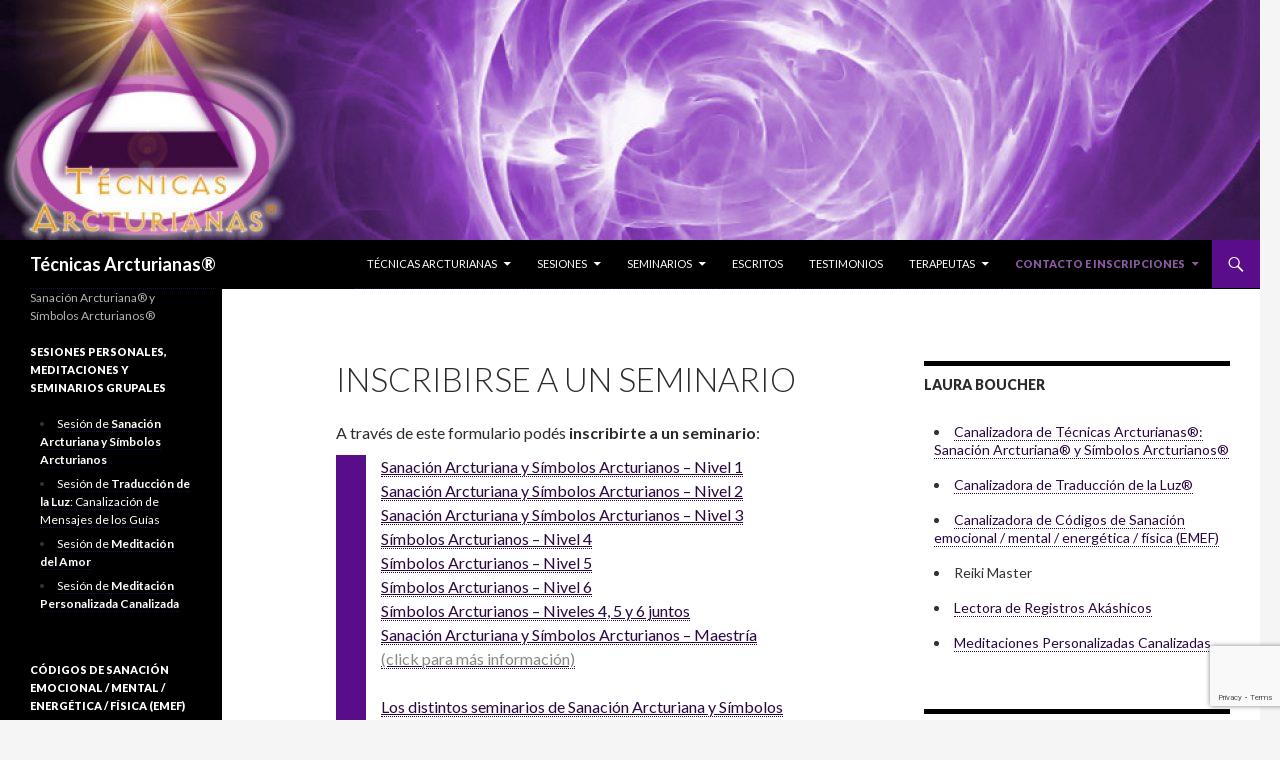

--- FILE ---
content_type: text/html; charset=UTF-8
request_url: https://www.tecnicasarcturianas.com/contacto/inscribirse-a-un-seminario/
body_size: 13821
content:
<!DOCTYPE html>
<!--[if IE 7]>
<html class="ie ie7" lang="es" prefix="og: http://ogp.me/ns# fb: http://ogp.me/ns/fb# article: http://ogp.me/ns/article#">
<![endif]-->
<!--[if IE 8]>
<html class="ie ie8" lang="es" prefix="og: http://ogp.me/ns# fb: http://ogp.me/ns/fb# article: http://ogp.me/ns/article#">
<![endif]-->
<!--[if !(IE 7) & !(IE 8)]><!-->
<html lang="es" prefix="og: http://ogp.me/ns# fb: http://ogp.me/ns/fb# article: http://ogp.me/ns/article#">
<!--<![endif]-->
<head>
	<meta charset="UTF-8">
	<meta name="viewport" content="width=device-width">
	<title>Inscribirse a un seminario | Técnicas Arcturianas®: Sanación Arcturiana® y Símbolos Arcturianos®</title>
	<link rel="profile" href="http://gmpg.org/xfn/11">
	<link rel="pingback" href="https://www.tecnicasarcturianas.com/xmlrpc.php">
	<!--[if lt IE 9]>
	<script src="https://www.tecnicasarcturianas.com/wp-content/themes/twentyfourteen/js/html5.js"></script>
	<![endif]-->
	
<!-- SEO Ultimate (http://www.seodesignsolutions.com/wordpress-seo/) -->
	<meta name="description" content="Conecta con tu verdadero ser, con tu esencia. Reencuéntrate. Anímense, sólo por hoy anímense y prueben buscar su felicidad. En el preciso momento en que comiencen a probar, la estarán encontrando." />
	<meta name="keywords" content="arcturianos,geometría sagrada,colores,símbolos arcturianos,energía de 5ta dimensión,jugar para sanarnos,sanación,energia de sanación,reencontrarse,recordarse,despertar,sanación física,sanación mental,sanación emocional,sanación del aura,desbloqueos energéticos,limpieza del aura,armonización de chakras,despertar la intuición,canalizar luz,lectura de registros akáshicos,desbloqueo de dones,desesquematizarse,desestructurarse,conectar con el amor,amor incondicional,Somos Uno,Arcturus,Arturus,simbolos de sanacion,registros akáshicos,energía de sanación,energía arcturiana,técnicas espirituales,sanación energética,despertar espiritual,arturiano,limpieza de ambientes,aprender sanación,nivelar campos energéticos,5ta dimensión,quinta dimensión,5 dimensión,Oriux,descubrir misión,misión espiritual" />
	<meta property="og:type" content="article" />
	<meta property="og:title" content="Inscribirse a un seminario" />
	<meta property="og:description" content="Conecta con tu verdadero ser, con tu esencia. Reencuéntrate. Anímense, sólo por hoy anímense y prueben buscar su felicidad. En el preciso momento en que comiencen a probar, la estarán encontrando." />
	<meta property="og:url" content="https://www.tecnicasarcturianas.com/contacto/inscribirse-a-un-seminario/" />
	<meta property="article:published_time" content="2011-05-21" />
	<meta property="article:modified_time" content="2022-10-03" />
	<meta property="og:site_name" content="Técnicas Arcturianas®" />
	<meta name="twitter:card" content="summary" />
<!-- /SEO Ultimate -->

<script type='text/javascript'>console.log('PixelYourSite Free version 7.1.5');</script>
<link rel='dns-prefetch' href='//www.google.com' />
<link rel='dns-prefetch' href='//fonts.googleapis.com' />
<link rel='dns-prefetch' href='//s.w.org' />
<link href='https://fonts.gstatic.com' crossorigin rel='preconnect' />
<link rel="alternate" type="application/rss+xml" title="Técnicas Arcturianas® &raquo; Feed" href="https://www.tecnicasarcturianas.com/feed/" />
<link rel="alternate" type="application/rss+xml" title="Técnicas Arcturianas® &raquo; RSS de los comentarios" href="https://www.tecnicasarcturianas.com/comments/feed/" />
<!-- This site is powered by Shareaholic - https://shareaholic.com -->
<script type='text/javascript' data-cfasync='false'>
  //<![CDATA[
    _SHR_SETTINGS = {"endpoints":{"local_recs_url":"https:\/\/www.tecnicasarcturianas.com\/wp-admin\/admin-ajax.php?action=shareaholic_permalink_related","share_counts_url":"https:\/\/www.tecnicasarcturianas.com\/wp-admin\/admin-ajax.php?action=shareaholic_share_counts_api"},"url_components":{"year":"2011","monthnum":"05","day":"21","post_id":"385","postname":"inscribirse-a-un-seminario","author":"tecnicas-arcturianas"}};
  //]]>
</script>
<script type='text/javascript' data-cfasync='false'
        src='//apps.shareaholic.com/assets/pub/shareaholic.js'
        data-shr-siteid='374671d53d241951d4e74688b8f54126' async='async' >
</script>

<!-- Shareaholic Content Tags -->
<meta name='shareaholic:site_name' content='Técnicas Arcturianas®' />
<meta name='shareaholic:language' content='es' />
<meta name='shareaholic:url' content='https://www.tecnicasarcturianas.com/contacto/inscribirse-a-un-seminario/' />
<meta name='shareaholic:keywords' content='page' />
<meta name='shareaholic:article_published_time' content='2011-05-21T07:48:52+00:00' />
<meta name='shareaholic:article_modified_time' content='2022-10-03T22:40:49+00:00' />
<meta name='shareaholic:shareable_page' content='true' />
<meta name='shareaholic:article_author_name' content='Técnicas Arcturianas' />
<meta name='shareaholic:site_id' content='374671d53d241951d4e74688b8f54126' />
<meta name='shareaholic:wp_version' content='8.6.2' />

<!-- Shareaholic Content Tags End -->
		<script type="text/javascript">
			window._wpemojiSettings = {"baseUrl":"https:\/\/s.w.org\/images\/core\/emoji\/11\/72x72\/","ext":".png","svgUrl":"https:\/\/s.w.org\/images\/core\/emoji\/11\/svg\/","svgExt":".svg","source":{"concatemoji":"https:\/\/www.tecnicasarcturianas.com\/wp-includes\/js\/wp-emoji-release.min.js?ver=4.9.28"}};
			!function(e,a,t){var n,r,o,i=a.createElement("canvas"),p=i.getContext&&i.getContext("2d");function s(e,t){var a=String.fromCharCode;p.clearRect(0,0,i.width,i.height),p.fillText(a.apply(this,e),0,0);e=i.toDataURL();return p.clearRect(0,0,i.width,i.height),p.fillText(a.apply(this,t),0,0),e===i.toDataURL()}function c(e){var t=a.createElement("script");t.src=e,t.defer=t.type="text/javascript",a.getElementsByTagName("head")[0].appendChild(t)}for(o=Array("flag","emoji"),t.supports={everything:!0,everythingExceptFlag:!0},r=0;r<o.length;r++)t.supports[o[r]]=function(e){if(!p||!p.fillText)return!1;switch(p.textBaseline="top",p.font="600 32px Arial",e){case"flag":return s([55356,56826,55356,56819],[55356,56826,8203,55356,56819])?!1:!s([55356,57332,56128,56423,56128,56418,56128,56421,56128,56430,56128,56423,56128,56447],[55356,57332,8203,56128,56423,8203,56128,56418,8203,56128,56421,8203,56128,56430,8203,56128,56423,8203,56128,56447]);case"emoji":return!s([55358,56760,9792,65039],[55358,56760,8203,9792,65039])}return!1}(o[r]),t.supports.everything=t.supports.everything&&t.supports[o[r]],"flag"!==o[r]&&(t.supports.everythingExceptFlag=t.supports.everythingExceptFlag&&t.supports[o[r]]);t.supports.everythingExceptFlag=t.supports.everythingExceptFlag&&!t.supports.flag,t.DOMReady=!1,t.readyCallback=function(){t.DOMReady=!0},t.supports.everything||(n=function(){t.readyCallback()},a.addEventListener?(a.addEventListener("DOMContentLoaded",n,!1),e.addEventListener("load",n,!1)):(e.attachEvent("onload",n),a.attachEvent("onreadystatechange",function(){"complete"===a.readyState&&t.readyCallback()})),(n=t.source||{}).concatemoji?c(n.concatemoji):n.wpemoji&&n.twemoji&&(c(n.twemoji),c(n.wpemoji)))}(window,document,window._wpemojiSettings);
		</script>
		<style type="text/css">
img.wp-smiley,
img.emoji {
	display: inline !important;
	border: none !important;
	box-shadow: none !important;
	height: 1em !important;
	width: 1em !important;
	margin: 0 .07em !important;
	vertical-align: -0.1em !important;
	background: none !important;
	padding: 0 !important;
}
</style>
<link rel='stylesheet' id='contact-form-7-css'  href='https://www.tecnicasarcturianas.com/wp-content/plugins/contact-form-7/includes/css/styles.css?ver=5.1.7' type='text/css' media='all' />
<link rel='stylesheet' id='twentyfourteen-lato-css'  href='https://fonts.googleapis.com/css?family=Lato%3A300%2C400%2C700%2C900%2C300italic%2C400italic%2C700italic&#038;subset=latin%2Clatin-ext' type='text/css' media='all' />
<link rel='stylesheet' id='genericons-css'  href='https://www.tecnicasarcturianas.com/wp-content/themes/twentyfourteen/genericons/genericons.css?ver=3.0.3' type='text/css' media='all' />
<link rel='stylesheet' id='twentyfourteen-style-css'  href='https://www.tecnicasarcturianas.com/wp-content/themes/twentyfourteen-childless/style.css?ver=4.9.28' type='text/css' media='all' />
<!--[if lt IE 9]>
<link rel='stylesheet' id='twentyfourteen-ie-css'  href='https://www.tecnicasarcturianas.com/wp-content/themes/twentyfourteen/css/ie.css?ver=20131205' type='text/css' media='all' />
<![endif]-->
<link rel='stylesheet' id='jquery.lightbox.min.css-css'  href='https://www.tecnicasarcturianas.com/wp-content/plugins/wp-jquery-lightbox/styles/lightbox.min.css?ver=1.4.8' type='text/css' media='all' />
<script type='text/javascript' src='https://www.tecnicasarcturianas.com/wp-includes/js/jquery/jquery.js?ver=1.12.4'></script>
<script type='text/javascript' src='https://www.tecnicasarcturianas.com/wp-includes/js/jquery/jquery-migrate.min.js?ver=1.4.1'></script>
<script type='text/javascript' src='https://www.tecnicasarcturianas.com/wp-content/plugins/wp-hide-post/public/js/wp-hide-post-public.js?ver=2.0.10'></script>
<script type='text/javascript' src='https://www.tecnicasarcturianas.com/wp-content/plugins/pixelyoursite/dist/scripts/jquery.bind-first-0.2.3.min.js?ver=4.9.28'></script>
<script type='text/javascript' src='https://www.tecnicasarcturianas.com/wp-content/plugins/pixelyoursite/dist/scripts/js.cookie-2.1.3.min.js?ver=2.1.3'></script>
<script type='text/javascript'>
/* <![CDATA[ */
var pysOptions = {"staticEvents":{"facebook":{"PageView":[{"params":[],"delay":0,"ids":[]}],"GeneralEvent":[{"params":{"post_type":"page","post_id":"385","content_name":"Inscribirse a un seminario"},"delay":0,"ids":[]}]}},"dynamicEventsParams":[],"dynamicEventsTriggers":[],"facebook":{"pixelIds":["1575548246074730"],"advancedMatching":[],"removeMetadata":false,"contentParams":{"post_type":"page","post_id":385,"content_name":"Inscribirse a un seminario"},"commentEventEnabled":true,"wooVariableAsSimple":false,"downloadEnabled":true,"formEventEnabled":true},"debug":"","siteUrl":"https:\/\/www.tecnicasarcturianas.com","ajaxUrl":"https:\/\/www.tecnicasarcturianas.com\/wp-admin\/admin-ajax.php","commonEventParams":{"domain":"www.tecnicasarcturianas.com","user_roles":"guest","plugin":"PixelYourSite"},"commentEventEnabled":"1","downloadEventEnabled":"1","downloadExtensions":["doc","exe","js","pdf","ppt","tgz","zip","xls"],"formEventEnabled":"1","gdpr":{"ajax_enabled":false,"all_disabled_by_api":false,"facebook_disabled_by_api":false,"analytics_disabled_by_api":false,"google_ads_disabled_by_api":false,"pinterest_disabled_by_api":false,"bing_disabled_by_api":false,"facebook_prior_consent_enabled":false,"analytics_prior_consent_enabled":true,"google_ads_prior_consent_enabled":null,"pinterest_prior_consent_enabled":true,"bing_prior_consent_enabled":true,"cookiebot_integration_enabled":false,"cookiebot_facebook_consent_category":"marketing","cookiebot_analytics_consent_category":"statistics","cookiebot_google_ads_consent_category":null,"cookiebot_pinterest_consent_category":"marketing","cookiebot_bing_consent_category":"marketing","ginger_integration_enabled":false,"cookie_notice_integration_enabled":false,"cookie_law_info_integration_enabled":false},"woo":{"enabled":false,"addToCartOnButtonEnabled":false,"addToCartOnButtonValueEnabled":false,"addToCartOnButtonValueOption":"price","removeFromCartEnabled":true,"removeFromCartSelector":".cart .product-remove .remove"},"edd":{"enabled":false,"addToCartOnButtonEnabled":false,"addToCartOnButtonValueEnabled":false,"addToCartOnButtonValueOption":"price","removeFromCartEnabled":true}};
/* ]]> */
</script>
<script type='text/javascript' src='https://www.tecnicasarcturianas.com/wp-content/plugins/pixelyoursite/dist/scripts/public.js?ver=7.1.5'></script>
<link rel='https://api.w.org/' href='https://www.tecnicasarcturianas.com/wp-json/' />
<link rel="EditURI" type="application/rsd+xml" title="RSD" href="https://www.tecnicasarcturianas.com/xmlrpc.php?rsd" />
<link rel="wlwmanifest" type="application/wlwmanifest+xml" href="https://www.tecnicasarcturianas.com/wp-includes/wlwmanifest.xml" /> 
<meta name="generator" content="WordPress 4.9.28" />
<link rel="canonical" href="https://www.tecnicasarcturianas.com/contacto/inscribirse-a-un-seminario/" />
<link rel='shortlink' href='https://www.tecnicasarcturianas.com/?p=385' />
<link rel="alternate" type="application/json+oembed" href="https://www.tecnicasarcturianas.com/wp-json/oembed/1.0/embed?url=https%3A%2F%2Fwww.tecnicasarcturianas.com%2Fcontacto%2Finscribirse-a-un-seminario%2F" />
<link rel="alternate" type="text/xml+oembed" href="https://www.tecnicasarcturianas.com/wp-json/oembed/1.0/embed?url=https%3A%2F%2Fwww.tecnicasarcturianas.com%2Fcontacto%2Finscribirse-a-un-seminario%2F&#038;format=xml" />
<meta name="DMSGuestbook" content="1.17.5" />
<link rel="stylesheet" href="https://www.tecnicasarcturianas.com/wp-content/plugins/dmsguestbook/dmsguestbook.css" type="text/css" media="screen" /><link rel="shortcut icon" href="http://www.tecnicasarcturianas.com/favicon.ico" type="image/x-icon" /><!-- Favi --></head>

<body class="page-template-default page page-id-385 page-child parent-pageid-70 header-image singular">
<div id="page" class="hfeed site">
		<div id="site-header">
		<a href="https://www.tecnicasarcturianas.com/" rel="home">
			<img src="https://www.tecnicasarcturianas.com/wp-content/uploads/2011/05/cropped-header_final_5.jpg" width="1260" height="240" alt="Técnicas Arcturianas®">
		</a>
	</div>
	
	<header id="masthead" class="site-header" role="banner">
		<div class="header-main">
			<h1 class="site-title"><a href="https://www.tecnicasarcturianas.com/" rel="home">Técnicas Arcturianas®</a></h1>

			<div class="search-toggle">
				<a href="#search-container" class="screen-reader-text" aria-expanded="false" aria-controls="search-container">Buscar</a>
			</div>

			<nav id="primary-navigation" class="site-navigation primary-navigation" role="navigation">
				<button class="menu-toggle">Menú principal</button>
				<a class="screen-reader-text skip-link" href="#content">Saltar al contenido</a>
				<div class="menu-toolbar-container"><ul id="primary-menu" class="nav-menu"><li id="menu-item-1356" class="menu-item menu-item-type-post_type menu-item-object-page menu-item-home menu-item-has-children menu-item-1356"><a href="https://www.tecnicasarcturianas.com/">Técnicas Arcturianas</a>
<ul class="sub-menu">
	<li id="menu-item-1331" class="menu-item menu-item-type-post_type menu-item-object-page menu-item-1331"><a href="https://www.tecnicasarcturianas.com/tecnicas-arcturianas/sanacion-arcturiana/">Sanación Arcturiana</a></li>
	<li id="menu-item-1332" class="menu-item menu-item-type-post_type menu-item-object-page menu-item-1332"><a href="https://www.tecnicasarcturianas.com/tecnicas-arcturianas/simbolos-arcturianos/">Símbolos Arcturianos</a></li>
</ul>
</li>
<li id="menu-item-1333" class="menu-item menu-item-type-post_type menu-item-object-page menu-item-has-children menu-item-1333"><a href="https://www.tecnicasarcturianas.com/sesiones/">Sesiones</a>
<ul class="sub-menu">
	<li id="menu-item-1334" class="menu-item menu-item-type-post_type menu-item-object-page menu-item-1334"><a href="https://www.tecnicasarcturianas.com/sesiones/sanacion-arcturiana-con-simbolos-arcturianos/">Sanación Arcturiana y Símbolos Arcturianos</a></li>
	<li id="menu-item-1335" class="ppr-new-window ppr-rewrite menu-item menu-item-type-post_type menu-item-object-page menu-item-1335"><a target="_blank" href="http://www.traducciondelaluz.com/sesiones/traduccion-de-la-luz/">Traducción de la Luz: Canalización de Mensajes de los Guías</a></li>
	<li id="menu-item-1336" class="ppr-new-window ppr-rewrite menu-item menu-item-type-post_type menu-item-object-page menu-item-1336"><a target="_blank" href="http://www.traducciondelaluz.com/sesiones/meditacion-del-amor/">Meditación del Amor</a></li>
	<li id="menu-item-1337" class="menu-item menu-item-type-post_type menu-item-object-page menu-item-1337"><a href="https://www.tecnicasarcturianas.com/sesiones/meditacion-personalizada-canalizada/">Meditación personalizada canalizada</a></li>
</ul>
</li>
<li id="menu-item-1338" class="ppr-rewrite menu-item menu-item-type-post_type menu-item-object-page menu-item-has-children menu-item-1338"><a href="http://www.tecnicasarcturianas.com/seminarios/sanacion-arcturiana-y-simbolos-arcturianos/">Seminarios</a>
<ul class="sub-menu">
	<li id="menu-item-1339" class="menu-item menu-item-type-post_type menu-item-object-page menu-item-1339"><a href="https://www.tecnicasarcturianas.com/seminarios/sanacion-arcturiana-y-simbolos-arcturianos/">Sanación Arcturiana y Símbolos Arcturianos: Presencial</a></li>
	<li id="menu-item-1340" class="menu-item menu-item-type-post_type menu-item-object-page menu-item-1340"><a href="https://www.tecnicasarcturianas.com/seminarios/sanacion-arcturiana-simbolos-arcturianos-distancia/">Sanación Arcturiana y Símbolos Arcturianos: Distancia</a></li>
	<li id="menu-item-1341" class="menu-item menu-item-type-post_type menu-item-object-page menu-item-1341"><a href="https://www.tecnicasarcturianas.com/seminarios/sanacion-arcturiana-simbolos-arcturianos-recursada/">Sanación Arcturiana y Símbolos Arcturianos: Recursada</a></li>
	<li id="menu-item-1342" class="ppr-new-window ppr-rewrite menu-item menu-item-type-post_type menu-item-object-page menu-item-1342"><a target="_blank" href="http://www.traducciondelaluz.com/seminarios/traduccion-de-la-luz/">Traducción de la Luz: Presencial</a></li>
	<li id="menu-item-1343" class="ppr-new-window ppr-rewrite menu-item menu-item-type-post_type menu-item-object-page menu-item-1343"><a target="_blank" href="http://www.traducciondelaluz.com/seminarios/traduccion-de-la-luz-distancia/">Traducción de la Luz: Distancia</a></li>
	<li id="menu-item-1344" class="ppr-new-window ppr-rewrite menu-item menu-item-type-post_type menu-item-object-page menu-item-1344"><a target="_blank" href="http://www.traducciondelaluz.com/seminarios/traduccion-de-la-luz-recursada/">Traducción de la Luz: Recursada</a></li>
</ul>
</li>
<li id="menu-item-1345" class="menu-item menu-item-type-post_type menu-item-object-page menu-item-1345"><a href="https://www.tecnicasarcturianas.com/escritos/">Escritos</a></li>
<li id="menu-item-1346" class="menu-item menu-item-type-post_type menu-item-object-page menu-item-1346"><a href="https://www.tecnicasarcturianas.com/testimonios/">Testimonios</a></li>
<li id="menu-item-1347" class="ppr-rewrite menu-item menu-item-type-post_type menu-item-object-page menu-item-has-children menu-item-1347"><a href="http://www.tecnicasarcturianas.com/terapeutas/sanacion-simbolos-arcturianos/">Terapeutas</a>
<ul class="sub-menu">
	<li id="menu-item-1348" class="menu-item menu-item-type-post_type menu-item-object-page menu-item-1348"><a href="https://www.tecnicasarcturianas.com/terapeutas/maestros-de-sanacion-simbolos-arcturianos/">Maestros de Sanación y Símbolos Arcturianos</a></li>
	<li id="menu-item-1349" class="menu-item menu-item-type-post_type menu-item-object-page menu-item-1349"><a href="https://www.tecnicasarcturianas.com/terapeutas/sanacion-simbolos-arcturianos/">Terapeutas de Sanación y Simbolos Arcturianos</a></li>
</ul>
</li>
<li id="menu-item-1350" class="ppr-rewrite menu-item menu-item-type-post_type menu-item-object-page current-page-ancestor current-menu-ancestor current-menu-parent current-page-parent current_page_parent current_page_ancestor menu-item-has-children menu-item-1350"><a href="http://www.tecnicasarcturianas.com/contacto/enviar-mensaje/">Contacto e inscripciones</a>
<ul class="sub-menu">
	<li id="menu-item-1352" class="menu-item menu-item-type-post_type menu-item-object-page current-menu-item page_item page-item-385 current_page_item menu-item-1352"><a href="https://www.tecnicasarcturianas.com/contacto/inscribirse-a-un-seminario/">Inscribirse a un seminario</a></li>
	<li id="menu-item-1501" class="menu-item menu-item-type-post_type menu-item-object-page menu-item-1501"><a href="https://www.tecnicasarcturianas.com/contacto/inscribirse-a-encuentro-de-sanacion-online/">Inscribirse a encuentro online para recibir Sanación y Símbolos Arcturianos</a></li>
	<li id="menu-item-1622" class="menu-item menu-item-type-post_type menu-item-object-page menu-item-1622"><a href="https://www.tecnicasarcturianas.com/contacto/solicitar-turno/">Solicitar turno individual de sesión de Sanación y Símbolos Arcturianos</a></li>
	<li id="menu-item-1351" class="menu-item menu-item-type-post_type menu-item-object-page menu-item-1351"><a href="https://www.tecnicasarcturianas.com/contacto/enviar-mensaje/">Enviar mensaje</a></li>
</ul>
</li>
</ul></div>			</nav>
		</div>

		<div id="search-container" class="search-box-wrapper hide">
			<div class="search-box">
				<form role="search" method="get" class="search-form" action="https://www.tecnicasarcturianas.com/">
				<label>
					<span class="screen-reader-text">Buscar:</span>
					<input type="search" class="search-field" placeholder="Buscar &hellip;" value="" name="s" />
				</label>
				<input type="submit" class="search-submit" value="Buscar" />
			</form>			</div>
		</div>
	</header><!-- #masthead -->

	<div id="main" class="site-main">

<div id="main-content" class="main-content">

	<div id="primary" class="content-area">
		<div id="content" class="site-content" role="main">

			
<article id="post-385" class="post-385 page type-page status-publish hentry">
	<header class="entry-header"><h1 class="entry-title">Inscribirse a un seminario</h1></header><!-- .entry-header -->
	<div class="entry-content">
		<div style="margin-bottom: 10px;">A través de este formulario podés <strong>inscribirte a un seminario</strong>:</div>
<div class="emphasis-block"><a href="http://www.tecnicasarcturianas.com/seminarios/sanacion-arcturiana-y-simbolos-arcturianos/">Sanación Arcturiana y Símbolos Arcturianos &#8211; Nivel 1<br />
Sanación Arcturiana y Símbolos Arcturianos &#8211; Nivel 2<br />
Sanación Arcturiana y Símbolos Arcturianos &#8211; Nivel 3<br />
Símbolos Arcturianos &#8211; Nivel 4<br />
Símbolos Arcturianos &#8211; Nivel 5<br />
Símbolos Arcturianos &#8211; Nivel 6<br />
Símbolos Arcturianos &#8211; Niveles 4, 5 y 6 juntos<br />
Sanación Arcturiana y Símbolos Arcturianos &#8211; Maestría<br />
<span style="color: #888;">(click para más información)</span></a></p>
<p><a href="http://www.tecnicasarcturianas.com/seminarios/sanacion-arcturiana-simbolos-arcturianos-distancia/">Los distintos seminarios de Sanación Arcturiana y Símbolos Arcturianos también se pueden realizar a distancia<br />
<span style="color: #888;">(click para más información)</span></a></p>
<p><a href="http://www.tecnicasarcturianas.com/seminarios/sanacion-arcturiana-simbolos-arcturianos-recursada/">Los distintos niveles de Sanación Arcturiana y Símbolos Arcturianos también se recursar<br />
<span style="color: #888;">(click para más información)</span></a></p>
<p><a href="http://www.traducciondelaluz.com/seminarios/traduccion-de-la-luz/" target="_blank">Taller de Traducción de la Luz<span style="color: #888;">(click para más información)</span></a><br />
<a href="http://www.traducciondelaluz.com/seminarios/traduccion-de-la-luz-recursada/" target="_blank">Recursada Taller de Traducción de la Luz <span style="color: #888;">(click para más información)</span></a><br />
<a href="http://www.traducciondelaluz.com/#maestria" target="_blank">Maestría de Traducción de la Luz<br />
<span style="color: #888;">(click para más información)</span></a></div>
<p><strong>A la brevedad nos contactaremos con usted vía mail realizar la confirmación correspondiente.</strong></p>
<div style="margin-bottom: 10px;">
<p>Ante cualquier duda, esta es nuestra información de contacto:</p>
</div>
<div class="emphasis-block"><strong>Mail:</strong> info@tecnicasarcturianas.com<br />
<strong>Facebook:</strong> <a href="https://www.facebook.com/tecnicas.arcturianas">tecnicas.arcturianas</a><br />
<strong>Instagram:</strong> <a href="https://www.instagram.com/tecnicasarcturianas/">@tecnicasarcturianas</a>
</div>
<h1>Formulario de inscripción a seminarios</h1>
<div class="emphasis-block"><div role="form" class="wpcf7" id="wpcf7-f516-p385-o1" lang="en-US" dir="ltr">
<div class="screen-reader-response"></div>
<form action="/contacto/inscribirse-a-un-seminario/#wpcf7-f516-p385-o1" method="post" class="wpcf7-form" novalidate="novalidate">
<div style="display: none;">
<input type="hidden" name="_wpcf7" value="516" />
<input type="hidden" name="_wpcf7_version" value="5.1.7" />
<input type="hidden" name="_wpcf7_locale" value="en_US" />
<input type="hidden" name="_wpcf7_unit_tag" value="wpcf7-f516-p385-o1" />
<input type="hidden" name="_wpcf7_container_post" value="385" />
<input type="hidden" name="g-recaptcha-response" value="" />
</div>
<p>Nombre completo (requerido)<br />
    <span class="wpcf7-form-control-wrap your-name"><input type="text" name="your-name" value="" size="40" class="wpcf7-form-control wpcf7-text wpcf7-validates-as-required" aria-required="true" aria-invalid="false" /></span> </p>
<p>E-Mail (requerido)<br />
    <span class="wpcf7-form-control-wrap your-email"><input type="email" name="your-email" value="" size="40" class="wpcf7-form-control wpcf7-text wpcf7-email wpcf7-validates-as-required wpcf7-validates-as-email" aria-required="true" aria-invalid="false" /></span> </p>
<p>Teléfono (requerido)<br />
    <span class="wpcf7-form-control-wrap your-phone"><input type="text" name="your-phone" value="" size="40" class="wpcf7-form-control wpcf7-text wpcf7-validates-as-required" aria-required="true" aria-invalid="false" /></span> </p>
<p>Ciudad y país (requerido)<br />
    <span class="wpcf7-form-control-wrap location"><input type="text" name="location" value="" size="40" class="wpcf7-form-control wpcf7-text wpcf7-validates-as-required" aria-required="true" aria-invalid="false" /></span> </p>
<p>Seminario (requerido)<br />
    <span class="wpcf7-form-control-wrap seminario"><select name="seminario" class="wpcf7-form-control wpcf7-select wpcf7-validates-as-required" aria-required="true" aria-invalid="false"><option value="Sanación Arcturiana y Símbolos Arcturianos - Nivel 1">Sanación Arcturiana y Símbolos Arcturianos - Nivel 1</option><option value="Sanación Arcturiana y Símbolos Arcturianos - Nivel 2">Sanación Arcturiana y Símbolos Arcturianos - Nivel 2</option><option value="Sanación Arcturiana y Símbolos Arcturianos - Nivel 3">Sanación Arcturiana y Símbolos Arcturianos - Nivel 3</option><option value="Símbolos Arcturianos - Nivel 4">Símbolos Arcturianos - Nivel 4</option><option value="Símbolos Arcturianos - Nivel 5">Símbolos Arcturianos - Nivel 5</option><option value="Símbolos Arcturianos - Nivel 6">Símbolos Arcturianos - Nivel 6</option><option value="Símbolos Arcturianos - Niveles 4, 5 y 6 juntos">Símbolos Arcturianos - Niveles 4, 5 y 6 juntos</option><option value="Sanación Arcturiana y Símbolos Arcturianos - Maestría">Sanación Arcturiana y Símbolos Arcturianos - Maestría</option><option value="Taller de Traducción de la Luz">Taller de Traducción de la Luz</option><option value="Maestría de Traducción de la Luz">Maestría de Traducción de la Luz</option></select></span> </p>
<p>Modalidad (requerida)<br />
    <span class="wpcf7-form-control-wrap modalidad"><select name="modalidad" class="wpcf7-form-control wpcf7-select wpcf7-validates-as-required" aria-required="true" aria-invalid="false"><option value="A distancia">A distancia</option><option value="Presencial">Presencial</option><option value="Recursada">Recursada</option></select></span></p>
<p>Fecha<br />
    <span class="wpcf7-form-control-wrap fecha"><input type="text" name="fecha" value="" size="40" class="wpcf7-form-control wpcf7-text" aria-invalid="false" /></span> </p>
<p>Mensaje<br />
    <span class="wpcf7-form-control-wrap your-message"><textarea name="your-message" cols="40" rows="10" class="wpcf7-form-control wpcf7-textarea" aria-invalid="false"></textarea></span> </p>
<p><input type="submit" value="Inscribirse" class="wpcf7-form-control wpcf7-submit" /></p>
<div class="wpcf7-response-output wpcf7-display-none"></div></form></div></div>
<div class='shareaholic-canvas' data-app-id='16077636' data-app-id-name='page_below_content' data-app='share_buttons' data-title='Inscribirse a un seminario' data-link='https://www.tecnicasarcturianas.com/contacto/inscribirse-a-un-seminario/' data-summary=''></div>	</div><!-- .entry-content -->
</article><!-- #post-## -->

		</div><!-- #content -->
	</div><!-- #primary -->
	<div id="content-sidebar" class="content-sidebar widget-area" role="complementary">
	<aside id="text-5" class="widget widget_text"><h1 class="widget-title">Laura Boucher</h1>			<div class="textwidget"><ul style="color: #333">
<li><a href="http://www.tecnicasarcturianas.com/">Canalizadora de Técnicas Arcturianas®: Sanación Arcturiana® y Símbolos Arcturianos®</a></li>
<li><a target="_blank" href="http://www.traducciondelaluz.com/">Canalizadora de Traducción de la Luz®</a></li>
<li><a target="_blank" href="http://www.tecnicasarcturianas.com/publicaciones/codigos-de-sanacion-emocional-mental-energetica-fisica-emef/">Canalizadora de Códigos de Sanación emocional / mental / energética / física (EMEF)</a></li>
<li>Reiki Master</li>
<li><a href="http://www.tecnicasarcturianas.com/sesiones/registros-akashicos/">Lectora de Registros Akáshicos</a></li>
<li><a href="http://www.tecnicasarcturianas.com/sesiones/meditacion-personalizada-canalizada/">Meditaciones Personalizadas Canalizadas</a></li>
</ul></div>
		</aside><aside id="sml_subscribe_widget" class="widget sml_subscribe_widget_display"><h1 class="widget-title">Suscribirse al sitio</h1><div class="textwidget"><script src="https://www.google.com/recaptcha/api.js" async defer></script><script>
       function onSubscribeSubmit(token) {
         document.getElementById("sml_subscribe_form").submit();
       }
     </script><form class="sml_subscribe" id="sml_subscribe_form" method="post"><input class="sml_hiddenfield" name="sml_subscribe" type="hidden" value="1"><p class="sml_email"><label class="sml_emaillabel" for="sml_email">E-mail</label><input class="sml_emailinput" name="sml_email" placeholder="Dirección de mail" type="text" value=""></p><p class="sml_submit">
			<button class="btn sml_submitbtn g-recaptcha" data-sitekey="6LfoEMgUAAAAAONMMxinSJr74yIPjxAXouBYX_R0" data-callback="onSubscribeSubmit">Suscribirse</button>
		</p></form></div></aside><aside id="text-7" class="widget widget_text">			<div class="textwidget"><div class="facebook">
<a target="_blank" href="https://www.facebook.com/tecnicas.arcturianas" style="width:165px">Seguí<strong> Técnicas Arcturianas</strong> en Facebook!</a>
</div>

<div class="instagram">
<a target="_blank" href="https://www.instagram.com/tecnicasarcturianas/" style="width:165px">Seguí<strong> Técnicas Arcturianas</strong> en Instagram!</a>
</div></div>
		</aside><aside id="calendar-3" class="widget widget_calendar"><h1 class="widget-title">Calendario</h1><div id="calendar_wrap" class="calendar_wrap"><table id="wp-calendar">
	<caption>enero 2026</caption>
	<thead>
	<tr>
		<th scope="col" title="lunes">L</th>
		<th scope="col" title="martes">M</th>
		<th scope="col" title="miércoles">X</th>
		<th scope="col" title="jueves">J</th>
		<th scope="col" title="viernes">V</th>
		<th scope="col" title="sábado">S</th>
		<th scope="col" title="domingo">D</th>
	</tr>
	</thead>

	<tfoot>
	<tr>
		<td colspan="3" id="prev"><a href="https://www.tecnicasarcturianas.com/publicaciones/2018/11/">&laquo; Nov</a></td>
		<td class="pad">&nbsp;</td>
		<td colspan="3" id="next" class="pad">&nbsp;</td>
	</tr>
	</tfoot>

	<tbody>
	<tr>
		<td colspan="3" class="pad">&nbsp;</td><td>1</td><td>2</td><td>3</td><td>4</td>
	</tr>
	<tr>
		<td>5</td><td>6</td><td>7</td><td>8</td><td>9</td><td>10</td><td>11</td>
	</tr>
	<tr>
		<td>12</td><td>13</td><td>14</td><td>15</td><td>16</td><td>17</td><td>18</td>
	</tr>
	<tr>
		<td>19</td><td>20</td><td>21</td><td>22</td><td>23</td><td>24</td><td id="today">25</td>
	</tr>
	<tr>
		<td>26</td><td>27</td><td>28</td><td>29</td><td>30</td><td>31</td>
		<td class="pad" colspan="1">&nbsp;</td>
	</tr>
	</tbody>
	</table></div></aside><aside id="search-2" class="widget widget_search"><h1 class="widget-title">Búsqueda</h1><form role="search" method="get" class="search-form" action="https://www.tecnicasarcturianas.com/">
				<label>
					<span class="screen-reader-text">Buscar:</span>
					<input type="search" class="search-field" placeholder="Buscar &hellip;" value="" name="s" />
				</label>
				<input type="submit" class="search-submit" value="Buscar" />
			</form></aside></div><!-- #content-sidebar -->
</div><!-- #main-content -->

<div id="secondary">
		<h2 class="site-description">Sanación Arcturiana® y Símbolos Arcturianos®</h2>
	
	
		<div id="primary-sidebar" class="primary-sidebar widget-area" role="complementary">
		<aside id="text-6" class="widget widget_text"><h1 class="widget-title">Sesiones personales, meditaciones y seminarios grupales</h1>			<div class="textwidget"><ul style="color: #333">
<li><a href="http://www.tecnicasarcturianas.com/sesiones/sanacion-arcturiana-con-simbolos-arcturianos/">Sesión de <strong>Sanación Arcturiana y Símbolos Arcturianos</strong></a> <span style="color:#888"></span></li>
<li><a target="_blank" href="http://www.traducciondelaluz.com/sesiones/traduccion-de-la-luz/">Sesión de <strong>Traducción de la Luz</strong>: Canalización de Mensajes de los Guías</a> <span style="color:#888"></span></li>
<li><a target="_blank" href="http://www.traducciondelaluz.com/sesiones/meditacion-del-amor/">Sesión de <strong>Meditación del Amor</strong></a> <span style="color:#888"></span></li>
<li><a href="http://www.tecnicasarcturianas.com/sesiones/meditacion-personalizada-canalizada/">Sesión de <strong>Meditación Personalizada Canalizada</strong></a> <span style="color:#888"></span></li>
</ul>
</div>
		</aside><aside id="text-9" class="widget widget_text"><h1 class="widget-title">Códigos de Sanación emocional / mental / energética / física (EMEF)</h1>			<div class="textwidget"><div align="center">Los Códigos de Sanación EMEF son de uso libre y no requieren iniciación</div>

<div align="center"><a href="http://www.tecnicasarcturianas.com/publicaciones/codigos-de-sanacion-emocional-mental-energetica-fisica-emef/" class="block-button" style="float: none; display:inline-block;" title="Códigos de Sanación emocional / mental / energética / física (EMEF)"> Acceder »</a></div></div>
		</aside><aside id="text-4" class="widget widget_text"><h1 class="widget-title">Quiero participar de los Seminarios</h1>			<div class="textwidget"><p><strong>Si deseás participar de alguno de los seminarios presenciales de aprendizaje publicados en este sitio:</strong></p>
<div align="center"><a href="http://www.tecnicasarcturianas.com/contacto/inscribirse-a-un-seminario/" class="block-button" style="float: none; display:inline-block;" title="Inscribirse a un seminario">Inscribirse »</a></div>
<p>
<strong>Si deseás realizar un seminario a distancia:</strong></p>
<div align="center"><a href="http://www.tecnicasarcturianas.com/contacto/inscribirse-a-un-seminario/" class="block-button" style="float: none; display:inline-block;" title="Inscribirse a un seminario a distancia">Inscribirse a Distancia »</a></div>
<p>
<strong>Si te encontrás en otro lugar y deseás ver el listado de maestros en el mundo:</strong></p>
<div align="center"><a href="http://www.tecnicasarcturianas.com/terapeutas/maestros-de-sanacion-simbolos-arcturianos/" class="block-button" style="float: none; display:inline-block;" title="Ver listado de maestros">Ver listado de Maestros »</a></div>
<p>
<strong>Si deseás organizar un seminario en tu país, por favor contactate con nosotros</strong></p>
<div align="center"><a href="http://www.tecnicasarcturianas.com/contacto/" class="block-button" style="float: none; display:inline-block;" title="Contactarse">Contactarse »</a></div>
</div>
		</aside><aside id="text-8" class="widget widget_text"><h1 class="widget-title">Meditaciones y Charlas</h1>			<div class="textwidget"><div align="center"><a href="http://www.traducciondelaluz.com/meditaciones/" class="block-button" style="float: none; display:inline-block;" title="Meditaciones y Charlas">Accedelas »</a></div></div>
		</aside>		<aside id="recent-posts-3" class="widget widget_recent_entries">		<h1 class="widget-title">Entradas recientes</h1>		<ul>
											<li>
					<a href="https://www.tecnicasarcturianas.com/publicaciones/mensaje-de-los-arcturianos-para-tener-en-cuenta/">Mensaje de los Arcturianos &#8211; Para tener en cuenta</a>
									</li>
											<li>
					<a href="https://www.tecnicasarcturianas.com/publicaciones/que-nos-esta-pasando-estos-dias/">¿Qué nos está pasando estos días?</a>
									</li>
											<li>
					<a href="https://www.tecnicasarcturianas.com/publicaciones/mensaje-de-los-arcturianos-agosto-2017/">Mensaje de los Arcturianos Agosto 2017</a>
									</li>
											<li>
					<a href="https://www.tecnicasarcturianas.com/publicaciones/una-vez-mas-como-siempre-todo-es-amor-siempre-se-trato-del-amor/">Una vez más y como siempre, todo es Amor, siempre se trató del Amor…</a>
									</li>
											<li>
					<a href="https://www.tecnicasarcturianas.com/publicaciones/mensaje-de-los-arcturianos-dado-en-taller-de-sanacion-intensiva-cuencos-de-cuarzo-sabado-17122016/">Mensaje de Los Arcturianos dado en Taller de Sanación intensiva y Cuencos de Cuarzo &#8211; Sábado 17/12/2016</a>
									</li>
											<li>
					<a href="https://www.tecnicasarcturianas.com/publicaciones/la-clave-siempre-estuvo-estara-en-amar/">La clave siempre estuvo y estará en Amar</a>
									</li>
											<li>
					<a href="https://www.tecnicasarcturianas.com/publicaciones/que-esta-pasando-con-la-energia-en-este-ano-2016/">¿Qué está pasando con la energía en este año 2016?</a>
									</li>
											<li>
					<a href="https://www.tecnicasarcturianas.com/publicaciones/mensaje-de-los-guias-brindado-en-un-encuentro-del-taller-sanando-desde-el-amor-guiado-por-laura-boucher-buenos-aires-argentina/">Mensaje de los Guías brindado en un encuentro del Taller vivencial Sanando desde el Amor &#8211; Tema: soltar y fluir</a>
									</li>
											<li>
					<a href="https://www.tecnicasarcturianas.com/publicaciones/que-les-esta-pasando-que-parece-todo-esta-cada-vez-mas-complejo/">¿Qué les está pasando que parece que todo está cada vez más complejo?</a>
									</li>
											<li>
					<a href="https://www.tecnicasarcturianas.com/publicaciones/mantener-el-equilibrio/">Mantener el equilibrio</a>
									</li>
					</ul>
		</aside><aside id="tag_cloud-2" class="widget widget_tag_cloud"><h1 class="widget-title">Etiquetas</h1><div class="tagcloud"><ul class='wp-tag-cloud' role='list'>
	<li><a href="https://www.tecnicasarcturianas.com/tags/5%c2%ba-dimension/" class="tag-cloud-link tag-link-47 tag-link-position-1" style="font-size: 18.259541984733pt;" aria-label="5º dimensión (17 elementos)">5º dimensión</a></li>
	<li><a href="https://www.tecnicasarcturianas.com/tags/2012/" class="tag-cloud-link tag-link-65 tag-link-position-2" style="font-size: 11.206106870229pt;" aria-label="2012 (3 elementos)">2012</a></li>
	<li><a href="https://www.tecnicasarcturianas.com/tags/amor/" class="tag-cloud-link tag-link-26 tag-link-position-3" style="font-size: 21.038167938931pt;" aria-label="Amor (32 elementos)">Amor</a></li>
	<li><a href="https://www.tecnicasarcturianas.com/tags/arcturianos/" class="tag-cloud-link tag-link-19 tag-link-position-4" style="font-size: 19.862595419847pt;" aria-label="Arcturianos (25 elementos)">Arcturianos</a></li>
	<li><a href="https://www.tecnicasarcturianas.com/tags/arcangel-metatron/" class="tag-cloud-link tag-link-71 tag-link-position-5" style="font-size: 9.9236641221374pt;" aria-label="Arcángel Metatrón (2 elementos)">Arcángel Metatrón</a></li>
	<li><a href="https://www.tecnicasarcturianas.com/tags/arcangel-rafael/" class="tag-cloud-link tag-link-28 tag-link-position-6" style="font-size: 11.206106870229pt;" aria-label="Arcángel Rafael (3 elementos)">Arcángel Rafael</a></li>
	<li><a href="https://www.tecnicasarcturianas.com/tags/ascension-de-la-tierra/" class="tag-cloud-link tag-link-46 tag-link-position-7" style="font-size: 17.083969465649pt;" aria-label="ascensión de la Tierra (13 elementos)">ascensión de la Tierra</a></li>
	<li><a href="https://www.tecnicasarcturianas.com/tags/camino-espiritual/" class="tag-cloud-link tag-link-15 tag-link-position-8" style="font-size: 17.93893129771pt;" aria-label="camino espiritual (16 elementos)">camino espiritual</a></li>
	<li><a href="https://www.tecnicasarcturianas.com/tags/canalizacion/" class="tag-cloud-link tag-link-49 tag-link-position-9" style="font-size: 19.328244274809pt;" aria-label="canalización (22 elementos)">canalización</a></li>
	<li><a href="https://www.tecnicasarcturianas.com/tags/compasion/" class="tag-cloud-link tag-link-12 tag-link-position-10" style="font-size: 9.9236641221374pt;" aria-label="compasión (2 elementos)">compasión</a></li>
	<li><a href="https://www.tecnicasarcturianas.com/tags/complementarse/" class="tag-cloud-link tag-link-43 tag-link-position-11" style="font-size: 11.206106870229pt;" aria-label="Complementarse (3 elementos)">Complementarse</a></li>
	<li><a href="https://www.tecnicasarcturianas.com/tags/comprension/" class="tag-cloud-link tag-link-32 tag-link-position-12" style="font-size: 9.9236641221374pt;" aria-label="comprensión (2 elementos)">comprensión</a></li>
	<li><a href="https://www.tecnicasarcturianas.com/tags/conectar-con-arcturianos/" class="tag-cloud-link tag-link-42 tag-link-position-13" style="font-size: 17.618320610687pt;" aria-label="conectar con arcturianos (15 elementos)">conectar con arcturianos</a></li>
	<li><a href="https://www.tecnicasarcturianas.com/tags/contactarse-con-el-amor/" class="tag-cloud-link tag-link-20 tag-link-position-14" style="font-size: 20.290076335878pt;" aria-label="contactarse con el amor (27 elementos)">contactarse con el amor</a></li>
	<li><a href="https://www.tecnicasarcturianas.com/tags/cuidar-la-energia-vital/" class="tag-cloud-link tag-link-25 tag-link-position-15" style="font-size: 8pt;" aria-label="cuidar la energía vital (1 elemento)">cuidar la energía vital</a></li>
	<li><a href="https://www.tecnicasarcturianas.com/tags/desestructurarse/" class="tag-cloud-link tag-link-22 tag-link-position-16" style="font-size: 17.083969465649pt;" aria-label="desestructurarse (13 elementos)">desestructurarse</a></li>
	<li><a href="https://www.tecnicasarcturianas.com/tags/despertar/" class="tag-cloud-link tag-link-11 tag-link-position-17" style="font-size: 19.114503816794pt;" aria-label="despertar (21 elementos)">despertar</a></li>
	<li><a href="https://www.tecnicasarcturianas.com/tags/dios/" class="tag-cloud-link tag-link-4 tag-link-position-18" style="font-size: 12.274809160305pt;" aria-label="Dios (4 elementos)">Dios</a></li>
	<li><a href="https://www.tecnicasarcturianas.com/tags/ejercicio-de-conexion-con-el-amor/" class="tag-cloud-link tag-link-40 tag-link-position-19" style="font-size: 12.274809160305pt;" aria-label="ejercicio de conexión con el amor (4 elementos)">ejercicio de conexión con el amor</a></li>
	<li><a href="https://www.tecnicasarcturianas.com/tags/el-cambio-interno/" class="tag-cloud-link tag-link-9 tag-link-position-20" style="font-size: 15.908396946565pt;" aria-label="el cambio interno (10 elementos)">el cambio interno</a></li>
	<li><a href="https://www.tecnicasarcturianas.com/tags/elevar-frecuencia-vibratoria/" class="tag-cloud-link tag-link-36 tag-link-position-21" style="font-size: 18.473282442748pt;" aria-label="elevar frecuencia vibratoria (18 elementos)">elevar frecuencia vibratoria</a></li>
	<li><a href="https://www.tecnicasarcturianas.com/tags/energia/" class="tag-cloud-link tag-link-23 tag-link-position-22" style="font-size: 14.946564885496pt;" aria-label="energía (8 elementos)">energía</a></li>
	<li><a href="https://www.tecnicasarcturianas.com/tags/energia-pura/" class="tag-cloud-link tag-link-24 tag-link-position-23" style="font-size: 13.87786259542pt;" aria-label="energía pura (6 elementos)">energía pura</a></li>
	<li><a href="https://www.tecnicasarcturianas.com/tags/evolucion/" class="tag-cloud-link tag-link-44 tag-link-position-24" style="font-size: 17.404580152672pt;" aria-label="evolución (14 elementos)">evolución</a></li>
	<li><a href="https://www.tecnicasarcturianas.com/tags/fluir/" class="tag-cloud-link tag-link-66 tag-link-position-25" style="font-size: 15.908396946565pt;" aria-label="fluir (10 elementos)">fluir</a></li>
	<li><a href="https://www.tecnicasarcturianas.com/tags/guia-espiritual/" class="tag-cloud-link tag-link-33 tag-link-position-26" style="font-size: 15.908396946565pt;" aria-label="Guia espiritual (10 elementos)">Guia espiritual</a></li>
	<li><a href="https://www.tecnicasarcturianas.com/tags/laura-boucher/" class="tag-cloud-link tag-link-18 tag-link-position-27" style="font-size: 22pt;" aria-label="Laura Boucher (40 elementos)">Laura Boucher</a></li>
	<li><a href="https://www.tecnicasarcturianas.com/tags/ley-de-atraccion/" class="tag-cloud-link tag-link-7 tag-link-position-28" style="font-size: 8pt;" aria-label="ley de atracción (1 elemento)">ley de atracción</a></li>
	<li><a href="https://www.tecnicasarcturianas.com/tags/liberarse-de-preocupaciones/" class="tag-cloud-link tag-link-14 tag-link-position-29" style="font-size: 13.87786259542pt;" aria-label="liberarse de preocupaciones (6 elementos)">liberarse de preocupaciones</a></li>
	<li><a href="https://www.tecnicasarcturianas.com/tags/libertad/" class="tag-cloud-link tag-link-16 tag-link-position-30" style="font-size: 17.083969465649pt;" aria-label="libertad (13 elementos)">libertad</a></li>
	<li><a href="https://www.tecnicasarcturianas.com/tags/limpiar-el-corazon/" class="tag-cloud-link tag-link-34 tag-link-position-31" style="font-size: 11.206106870229pt;" aria-label="limpiar el corazón (3 elementos)">limpiar el corazón</a></li>
	<li><a href="https://www.tecnicasarcturianas.com/tags/luz/" class="tag-cloud-link tag-link-29 tag-link-position-32" style="font-size: 16.656488549618pt;" aria-label="luz (12 elementos)">luz</a></li>
	<li><a href="https://www.tecnicasarcturianas.com/tags/meditacion/" class="tag-cloud-link tag-link-45 tag-link-position-33" style="font-size: 11.206106870229pt;" aria-label="meditacion (3 elementos)">meditacion</a></li>
	<li><a href="https://www.tecnicasarcturianas.com/tags/melchizedek/" class="tag-cloud-link tag-link-21 tag-link-position-34" style="font-size: 14.412213740458pt;" aria-label="Melchizedek (7 elementos)">Melchizedek</a></li>
	<li><a href="https://www.tecnicasarcturianas.com/tags/mision/" class="tag-cloud-link tag-link-10 tag-link-position-35" style="font-size: 16.335877862595pt;" aria-label="misión (11 elementos)">misión</a></li>
	<li><a href="https://www.tecnicasarcturianas.com/tags/multidimensional/" class="tag-cloud-link tag-link-48 tag-link-position-36" style="font-size: 11.206106870229pt;" aria-label="multidimensional (3 elementos)">multidimensional</a></li>
	<li><a href="https://www.tecnicasarcturianas.com/tags/oriux-de-arcturus/" class="tag-cloud-link tag-link-17 tag-link-position-37" style="font-size: 13.129770992366pt;" aria-label="Oriux de Arcturus (5 elementos)">Oriux de Arcturus</a></li>
	<li><a href="https://www.tecnicasarcturianas.com/tags/perder-el-miedo/" class="tag-cloud-link tag-link-30 tag-link-position-38" style="font-size: 16.335877862595pt;" aria-label="perder el miedo (11 elementos)">perder el miedo</a></li>
	<li><a href="https://www.tecnicasarcturianas.com/tags/proteccion/" class="tag-cloud-link tag-link-39 tag-link-position-39" style="font-size: 9.9236641221374pt;" aria-label="protección (2 elementos)">protección</a></li>
	<li><a href="https://www.tecnicasarcturianas.com/tags/relaciones-entre-las-personas/" class="tag-cloud-link tag-link-8 tag-link-position-40" style="font-size: 9.9236641221374pt;" aria-label="relaciones entre las personas (2 elementos)">relaciones entre las personas</a></li>
	<li><a href="https://www.tecnicasarcturianas.com/tags/simplicidad/" class="tag-cloud-link tag-link-37 tag-link-position-41" style="font-size: 11.206106870229pt;" aria-label="simplicidad (3 elementos)">simplicidad</a></li>
	<li><a href="https://www.tecnicasarcturianas.com/tags/solidaridad/" class="tag-cloud-link tag-link-31 tag-link-position-42" style="font-size: 8pt;" aria-label="solidaridad (1 elemento)">solidaridad</a></li>
	<li><a href="https://www.tecnicasarcturianas.com/tags/somos-uno/" class="tag-cloud-link tag-link-35 tag-link-position-43" style="font-size: 15.908396946565pt;" aria-label="somos uno (10 elementos)">somos uno</a></li>
	<li><a href="https://www.tecnicasarcturianas.com/tags/tierra/" class="tag-cloud-link tag-link-13 tag-link-position-44" style="font-size: 18.687022900763pt;" aria-label="Tierra (19 elementos)">Tierra</a></li>
	<li><a href="https://www.tecnicasarcturianas.com/tags/unidad/" class="tag-cloud-link tag-link-27 tag-link-position-45" style="font-size: 16.656488549618pt;" aria-label="Unidad (12 elementos)">Unidad</a></li>
</ul>
</div>
</aside>	</div><!-- #primary-sidebar -->
	</div><!-- #secondary -->

		</div><!-- #main -->

		<footer id="colophon" class="site-footer" role="contentinfo">

			
			<div class="site-info">
								<a href="https://es.wordpress.org/">Creado con WordPress</a>
			</div><!-- .site-info -->
		</footer><!-- #colophon -->
	</div><!-- #page -->

	<div id="su-footer-links" style="text-align: center;"></div><noscript><img height="1" width="1" style="display: none;" src="https://www.facebook.com/tr?id=1575548246074730&ev=PageView&noscript=1" alt="facebook_pixel"></noscript>
<noscript><img height="1" width="1" style="display: none;" src="https://www.facebook.com/tr?id=1575548246074730&ev=GeneralEvent&noscript=1&cd[post_type]=page&cd[post_id]=385&cd[content_name]=Inscribirse+a+un+seminario" alt="facebook_pixel"></noscript>
<script type='text/javascript'>
/* <![CDATA[ */
var wpcf7 = {"apiSettings":{"root":"https:\/\/www.tecnicasarcturianas.com\/wp-json\/contact-form-7\/v1","namespace":"contact-form-7\/v1"}};
/* ]]> */
</script>
<script type='text/javascript' src='https://www.tecnicasarcturianas.com/wp-content/plugins/contact-form-7/includes/js/scripts.js?ver=5.1.7'></script>
<script type='text/javascript' src='https://www.google.com/recaptcha/api.js?render=6LfKA-IUAAAAAFphCPLVcbRrPWh7bQ-_x-frnPSE&#038;ver=3.0'></script>
<script type='text/javascript' src='https://www.tecnicasarcturianas.com/wp-content/themes/twentyfourteen/js/functions.js?ver=20150315'></script>
<script type='text/javascript' src='https://www.tecnicasarcturianas.com/wp-content/plugins/wp-jquery-lightbox/jquery.touchwipe.min.js?ver=1.4.8'></script>
<script type='text/javascript'>
/* <![CDATA[ */
var JQLBSettings = {"showTitle":"1","showCaption":"1","showNumbers":"1","fitToScreen":"0","resizeSpeed":"400","showDownload":"0","navbarOnTop":"0","marginSize":"0","slideshowSpeed":"4000","prevLinkTitle":"Imagen anterior","nextLinkTitle":"Siguiente imagen","closeTitle":"cerrar galer\u00eda","image":"Imagen","of":" de ","download":"Descargar","pause":"(pause slideshow)","play":"(play slideshow)"};
/* ]]> */
</script>
<script type='text/javascript' src='https://www.tecnicasarcturianas.com/wp-content/plugins/wp-jquery-lightbox/jquery.lightbox.min.js?ver=1.4.8'></script>
<script type='text/javascript' src='https://www.tecnicasarcturianas.com/wp-includes/js/wp-embed.min.js?ver=4.9.28'></script>
<script type="text/javascript">
( function( grecaptcha, sitekey, actions ) {

	var wpcf7recaptcha = {

		execute: function( action ) {
			grecaptcha.execute(
				sitekey,
				{ action: action }
			).then( function( token ) {
				var forms = document.getElementsByTagName( 'form' );

				for ( var i = 0; i < forms.length; i++ ) {
					var fields = forms[ i ].getElementsByTagName( 'input' );

					for ( var j = 0; j < fields.length; j++ ) {
						var field = fields[ j ];

						if ( 'g-recaptcha-response' === field.getAttribute( 'name' ) ) {
							field.setAttribute( 'value', token );
							break;
						}
					}
				}
			} );
		},

		executeOnHomepage: function() {
			wpcf7recaptcha.execute( actions[ 'homepage' ] );
		},

		executeOnContactform: function() {
			wpcf7recaptcha.execute( actions[ 'contactform' ] );
		},

	};

	grecaptcha.ready(
		wpcf7recaptcha.executeOnHomepage
	);

	document.addEventListener( 'change',
		wpcf7recaptcha.executeOnContactform, false
	);

	document.addEventListener( 'wpcf7submit',
		wpcf7recaptcha.executeOnHomepage, false
	);

} )(
	grecaptcha,
	'6LfKA-IUAAAAAFphCPLVcbRrPWh7bQ-_x-frnPSE',
	{"homepage":"homepage","contactform":"contactform"}
);
</script>
</body>
</html>

--- FILE ---
content_type: text/html; charset=utf-8
request_url: https://www.google.com/recaptcha/api2/anchor?ar=1&k=6LfKA-IUAAAAAFphCPLVcbRrPWh7bQ-_x-frnPSE&co=aHR0cHM6Ly93d3cudGVjbmljYXNhcmN0dXJpYW5hcy5jb206NDQz&hl=en&v=PoyoqOPhxBO7pBk68S4YbpHZ&size=invisible&anchor-ms=20000&execute-ms=30000&cb=95vygep0nyto
body_size: 48485
content:
<!DOCTYPE HTML><html dir="ltr" lang="en"><head><meta http-equiv="Content-Type" content="text/html; charset=UTF-8">
<meta http-equiv="X-UA-Compatible" content="IE=edge">
<title>reCAPTCHA</title>
<style type="text/css">
/* cyrillic-ext */
@font-face {
  font-family: 'Roboto';
  font-style: normal;
  font-weight: 400;
  font-stretch: 100%;
  src: url(//fonts.gstatic.com/s/roboto/v48/KFO7CnqEu92Fr1ME7kSn66aGLdTylUAMa3GUBHMdazTgWw.woff2) format('woff2');
  unicode-range: U+0460-052F, U+1C80-1C8A, U+20B4, U+2DE0-2DFF, U+A640-A69F, U+FE2E-FE2F;
}
/* cyrillic */
@font-face {
  font-family: 'Roboto';
  font-style: normal;
  font-weight: 400;
  font-stretch: 100%;
  src: url(//fonts.gstatic.com/s/roboto/v48/KFO7CnqEu92Fr1ME7kSn66aGLdTylUAMa3iUBHMdazTgWw.woff2) format('woff2');
  unicode-range: U+0301, U+0400-045F, U+0490-0491, U+04B0-04B1, U+2116;
}
/* greek-ext */
@font-face {
  font-family: 'Roboto';
  font-style: normal;
  font-weight: 400;
  font-stretch: 100%;
  src: url(//fonts.gstatic.com/s/roboto/v48/KFO7CnqEu92Fr1ME7kSn66aGLdTylUAMa3CUBHMdazTgWw.woff2) format('woff2');
  unicode-range: U+1F00-1FFF;
}
/* greek */
@font-face {
  font-family: 'Roboto';
  font-style: normal;
  font-weight: 400;
  font-stretch: 100%;
  src: url(//fonts.gstatic.com/s/roboto/v48/KFO7CnqEu92Fr1ME7kSn66aGLdTylUAMa3-UBHMdazTgWw.woff2) format('woff2');
  unicode-range: U+0370-0377, U+037A-037F, U+0384-038A, U+038C, U+038E-03A1, U+03A3-03FF;
}
/* math */
@font-face {
  font-family: 'Roboto';
  font-style: normal;
  font-weight: 400;
  font-stretch: 100%;
  src: url(//fonts.gstatic.com/s/roboto/v48/KFO7CnqEu92Fr1ME7kSn66aGLdTylUAMawCUBHMdazTgWw.woff2) format('woff2');
  unicode-range: U+0302-0303, U+0305, U+0307-0308, U+0310, U+0312, U+0315, U+031A, U+0326-0327, U+032C, U+032F-0330, U+0332-0333, U+0338, U+033A, U+0346, U+034D, U+0391-03A1, U+03A3-03A9, U+03B1-03C9, U+03D1, U+03D5-03D6, U+03F0-03F1, U+03F4-03F5, U+2016-2017, U+2034-2038, U+203C, U+2040, U+2043, U+2047, U+2050, U+2057, U+205F, U+2070-2071, U+2074-208E, U+2090-209C, U+20D0-20DC, U+20E1, U+20E5-20EF, U+2100-2112, U+2114-2115, U+2117-2121, U+2123-214F, U+2190, U+2192, U+2194-21AE, U+21B0-21E5, U+21F1-21F2, U+21F4-2211, U+2213-2214, U+2216-22FF, U+2308-230B, U+2310, U+2319, U+231C-2321, U+2336-237A, U+237C, U+2395, U+239B-23B7, U+23D0, U+23DC-23E1, U+2474-2475, U+25AF, U+25B3, U+25B7, U+25BD, U+25C1, U+25CA, U+25CC, U+25FB, U+266D-266F, U+27C0-27FF, U+2900-2AFF, U+2B0E-2B11, U+2B30-2B4C, U+2BFE, U+3030, U+FF5B, U+FF5D, U+1D400-1D7FF, U+1EE00-1EEFF;
}
/* symbols */
@font-face {
  font-family: 'Roboto';
  font-style: normal;
  font-weight: 400;
  font-stretch: 100%;
  src: url(//fonts.gstatic.com/s/roboto/v48/KFO7CnqEu92Fr1ME7kSn66aGLdTylUAMaxKUBHMdazTgWw.woff2) format('woff2');
  unicode-range: U+0001-000C, U+000E-001F, U+007F-009F, U+20DD-20E0, U+20E2-20E4, U+2150-218F, U+2190, U+2192, U+2194-2199, U+21AF, U+21E6-21F0, U+21F3, U+2218-2219, U+2299, U+22C4-22C6, U+2300-243F, U+2440-244A, U+2460-24FF, U+25A0-27BF, U+2800-28FF, U+2921-2922, U+2981, U+29BF, U+29EB, U+2B00-2BFF, U+4DC0-4DFF, U+FFF9-FFFB, U+10140-1018E, U+10190-1019C, U+101A0, U+101D0-101FD, U+102E0-102FB, U+10E60-10E7E, U+1D2C0-1D2D3, U+1D2E0-1D37F, U+1F000-1F0FF, U+1F100-1F1AD, U+1F1E6-1F1FF, U+1F30D-1F30F, U+1F315, U+1F31C, U+1F31E, U+1F320-1F32C, U+1F336, U+1F378, U+1F37D, U+1F382, U+1F393-1F39F, U+1F3A7-1F3A8, U+1F3AC-1F3AF, U+1F3C2, U+1F3C4-1F3C6, U+1F3CA-1F3CE, U+1F3D4-1F3E0, U+1F3ED, U+1F3F1-1F3F3, U+1F3F5-1F3F7, U+1F408, U+1F415, U+1F41F, U+1F426, U+1F43F, U+1F441-1F442, U+1F444, U+1F446-1F449, U+1F44C-1F44E, U+1F453, U+1F46A, U+1F47D, U+1F4A3, U+1F4B0, U+1F4B3, U+1F4B9, U+1F4BB, U+1F4BF, U+1F4C8-1F4CB, U+1F4D6, U+1F4DA, U+1F4DF, U+1F4E3-1F4E6, U+1F4EA-1F4ED, U+1F4F7, U+1F4F9-1F4FB, U+1F4FD-1F4FE, U+1F503, U+1F507-1F50B, U+1F50D, U+1F512-1F513, U+1F53E-1F54A, U+1F54F-1F5FA, U+1F610, U+1F650-1F67F, U+1F687, U+1F68D, U+1F691, U+1F694, U+1F698, U+1F6AD, U+1F6B2, U+1F6B9-1F6BA, U+1F6BC, U+1F6C6-1F6CF, U+1F6D3-1F6D7, U+1F6E0-1F6EA, U+1F6F0-1F6F3, U+1F6F7-1F6FC, U+1F700-1F7FF, U+1F800-1F80B, U+1F810-1F847, U+1F850-1F859, U+1F860-1F887, U+1F890-1F8AD, U+1F8B0-1F8BB, U+1F8C0-1F8C1, U+1F900-1F90B, U+1F93B, U+1F946, U+1F984, U+1F996, U+1F9E9, U+1FA00-1FA6F, U+1FA70-1FA7C, U+1FA80-1FA89, U+1FA8F-1FAC6, U+1FACE-1FADC, U+1FADF-1FAE9, U+1FAF0-1FAF8, U+1FB00-1FBFF;
}
/* vietnamese */
@font-face {
  font-family: 'Roboto';
  font-style: normal;
  font-weight: 400;
  font-stretch: 100%;
  src: url(//fonts.gstatic.com/s/roboto/v48/KFO7CnqEu92Fr1ME7kSn66aGLdTylUAMa3OUBHMdazTgWw.woff2) format('woff2');
  unicode-range: U+0102-0103, U+0110-0111, U+0128-0129, U+0168-0169, U+01A0-01A1, U+01AF-01B0, U+0300-0301, U+0303-0304, U+0308-0309, U+0323, U+0329, U+1EA0-1EF9, U+20AB;
}
/* latin-ext */
@font-face {
  font-family: 'Roboto';
  font-style: normal;
  font-weight: 400;
  font-stretch: 100%;
  src: url(//fonts.gstatic.com/s/roboto/v48/KFO7CnqEu92Fr1ME7kSn66aGLdTylUAMa3KUBHMdazTgWw.woff2) format('woff2');
  unicode-range: U+0100-02BA, U+02BD-02C5, U+02C7-02CC, U+02CE-02D7, U+02DD-02FF, U+0304, U+0308, U+0329, U+1D00-1DBF, U+1E00-1E9F, U+1EF2-1EFF, U+2020, U+20A0-20AB, U+20AD-20C0, U+2113, U+2C60-2C7F, U+A720-A7FF;
}
/* latin */
@font-face {
  font-family: 'Roboto';
  font-style: normal;
  font-weight: 400;
  font-stretch: 100%;
  src: url(//fonts.gstatic.com/s/roboto/v48/KFO7CnqEu92Fr1ME7kSn66aGLdTylUAMa3yUBHMdazQ.woff2) format('woff2');
  unicode-range: U+0000-00FF, U+0131, U+0152-0153, U+02BB-02BC, U+02C6, U+02DA, U+02DC, U+0304, U+0308, U+0329, U+2000-206F, U+20AC, U+2122, U+2191, U+2193, U+2212, U+2215, U+FEFF, U+FFFD;
}
/* cyrillic-ext */
@font-face {
  font-family: 'Roboto';
  font-style: normal;
  font-weight: 500;
  font-stretch: 100%;
  src: url(//fonts.gstatic.com/s/roboto/v48/KFO7CnqEu92Fr1ME7kSn66aGLdTylUAMa3GUBHMdazTgWw.woff2) format('woff2');
  unicode-range: U+0460-052F, U+1C80-1C8A, U+20B4, U+2DE0-2DFF, U+A640-A69F, U+FE2E-FE2F;
}
/* cyrillic */
@font-face {
  font-family: 'Roboto';
  font-style: normal;
  font-weight: 500;
  font-stretch: 100%;
  src: url(//fonts.gstatic.com/s/roboto/v48/KFO7CnqEu92Fr1ME7kSn66aGLdTylUAMa3iUBHMdazTgWw.woff2) format('woff2');
  unicode-range: U+0301, U+0400-045F, U+0490-0491, U+04B0-04B1, U+2116;
}
/* greek-ext */
@font-face {
  font-family: 'Roboto';
  font-style: normal;
  font-weight: 500;
  font-stretch: 100%;
  src: url(//fonts.gstatic.com/s/roboto/v48/KFO7CnqEu92Fr1ME7kSn66aGLdTylUAMa3CUBHMdazTgWw.woff2) format('woff2');
  unicode-range: U+1F00-1FFF;
}
/* greek */
@font-face {
  font-family: 'Roboto';
  font-style: normal;
  font-weight: 500;
  font-stretch: 100%;
  src: url(//fonts.gstatic.com/s/roboto/v48/KFO7CnqEu92Fr1ME7kSn66aGLdTylUAMa3-UBHMdazTgWw.woff2) format('woff2');
  unicode-range: U+0370-0377, U+037A-037F, U+0384-038A, U+038C, U+038E-03A1, U+03A3-03FF;
}
/* math */
@font-face {
  font-family: 'Roboto';
  font-style: normal;
  font-weight: 500;
  font-stretch: 100%;
  src: url(//fonts.gstatic.com/s/roboto/v48/KFO7CnqEu92Fr1ME7kSn66aGLdTylUAMawCUBHMdazTgWw.woff2) format('woff2');
  unicode-range: U+0302-0303, U+0305, U+0307-0308, U+0310, U+0312, U+0315, U+031A, U+0326-0327, U+032C, U+032F-0330, U+0332-0333, U+0338, U+033A, U+0346, U+034D, U+0391-03A1, U+03A3-03A9, U+03B1-03C9, U+03D1, U+03D5-03D6, U+03F0-03F1, U+03F4-03F5, U+2016-2017, U+2034-2038, U+203C, U+2040, U+2043, U+2047, U+2050, U+2057, U+205F, U+2070-2071, U+2074-208E, U+2090-209C, U+20D0-20DC, U+20E1, U+20E5-20EF, U+2100-2112, U+2114-2115, U+2117-2121, U+2123-214F, U+2190, U+2192, U+2194-21AE, U+21B0-21E5, U+21F1-21F2, U+21F4-2211, U+2213-2214, U+2216-22FF, U+2308-230B, U+2310, U+2319, U+231C-2321, U+2336-237A, U+237C, U+2395, U+239B-23B7, U+23D0, U+23DC-23E1, U+2474-2475, U+25AF, U+25B3, U+25B7, U+25BD, U+25C1, U+25CA, U+25CC, U+25FB, U+266D-266F, U+27C0-27FF, U+2900-2AFF, U+2B0E-2B11, U+2B30-2B4C, U+2BFE, U+3030, U+FF5B, U+FF5D, U+1D400-1D7FF, U+1EE00-1EEFF;
}
/* symbols */
@font-face {
  font-family: 'Roboto';
  font-style: normal;
  font-weight: 500;
  font-stretch: 100%;
  src: url(//fonts.gstatic.com/s/roboto/v48/KFO7CnqEu92Fr1ME7kSn66aGLdTylUAMaxKUBHMdazTgWw.woff2) format('woff2');
  unicode-range: U+0001-000C, U+000E-001F, U+007F-009F, U+20DD-20E0, U+20E2-20E4, U+2150-218F, U+2190, U+2192, U+2194-2199, U+21AF, U+21E6-21F0, U+21F3, U+2218-2219, U+2299, U+22C4-22C6, U+2300-243F, U+2440-244A, U+2460-24FF, U+25A0-27BF, U+2800-28FF, U+2921-2922, U+2981, U+29BF, U+29EB, U+2B00-2BFF, U+4DC0-4DFF, U+FFF9-FFFB, U+10140-1018E, U+10190-1019C, U+101A0, U+101D0-101FD, U+102E0-102FB, U+10E60-10E7E, U+1D2C0-1D2D3, U+1D2E0-1D37F, U+1F000-1F0FF, U+1F100-1F1AD, U+1F1E6-1F1FF, U+1F30D-1F30F, U+1F315, U+1F31C, U+1F31E, U+1F320-1F32C, U+1F336, U+1F378, U+1F37D, U+1F382, U+1F393-1F39F, U+1F3A7-1F3A8, U+1F3AC-1F3AF, U+1F3C2, U+1F3C4-1F3C6, U+1F3CA-1F3CE, U+1F3D4-1F3E0, U+1F3ED, U+1F3F1-1F3F3, U+1F3F5-1F3F7, U+1F408, U+1F415, U+1F41F, U+1F426, U+1F43F, U+1F441-1F442, U+1F444, U+1F446-1F449, U+1F44C-1F44E, U+1F453, U+1F46A, U+1F47D, U+1F4A3, U+1F4B0, U+1F4B3, U+1F4B9, U+1F4BB, U+1F4BF, U+1F4C8-1F4CB, U+1F4D6, U+1F4DA, U+1F4DF, U+1F4E3-1F4E6, U+1F4EA-1F4ED, U+1F4F7, U+1F4F9-1F4FB, U+1F4FD-1F4FE, U+1F503, U+1F507-1F50B, U+1F50D, U+1F512-1F513, U+1F53E-1F54A, U+1F54F-1F5FA, U+1F610, U+1F650-1F67F, U+1F687, U+1F68D, U+1F691, U+1F694, U+1F698, U+1F6AD, U+1F6B2, U+1F6B9-1F6BA, U+1F6BC, U+1F6C6-1F6CF, U+1F6D3-1F6D7, U+1F6E0-1F6EA, U+1F6F0-1F6F3, U+1F6F7-1F6FC, U+1F700-1F7FF, U+1F800-1F80B, U+1F810-1F847, U+1F850-1F859, U+1F860-1F887, U+1F890-1F8AD, U+1F8B0-1F8BB, U+1F8C0-1F8C1, U+1F900-1F90B, U+1F93B, U+1F946, U+1F984, U+1F996, U+1F9E9, U+1FA00-1FA6F, U+1FA70-1FA7C, U+1FA80-1FA89, U+1FA8F-1FAC6, U+1FACE-1FADC, U+1FADF-1FAE9, U+1FAF0-1FAF8, U+1FB00-1FBFF;
}
/* vietnamese */
@font-face {
  font-family: 'Roboto';
  font-style: normal;
  font-weight: 500;
  font-stretch: 100%;
  src: url(//fonts.gstatic.com/s/roboto/v48/KFO7CnqEu92Fr1ME7kSn66aGLdTylUAMa3OUBHMdazTgWw.woff2) format('woff2');
  unicode-range: U+0102-0103, U+0110-0111, U+0128-0129, U+0168-0169, U+01A0-01A1, U+01AF-01B0, U+0300-0301, U+0303-0304, U+0308-0309, U+0323, U+0329, U+1EA0-1EF9, U+20AB;
}
/* latin-ext */
@font-face {
  font-family: 'Roboto';
  font-style: normal;
  font-weight: 500;
  font-stretch: 100%;
  src: url(//fonts.gstatic.com/s/roboto/v48/KFO7CnqEu92Fr1ME7kSn66aGLdTylUAMa3KUBHMdazTgWw.woff2) format('woff2');
  unicode-range: U+0100-02BA, U+02BD-02C5, U+02C7-02CC, U+02CE-02D7, U+02DD-02FF, U+0304, U+0308, U+0329, U+1D00-1DBF, U+1E00-1E9F, U+1EF2-1EFF, U+2020, U+20A0-20AB, U+20AD-20C0, U+2113, U+2C60-2C7F, U+A720-A7FF;
}
/* latin */
@font-face {
  font-family: 'Roboto';
  font-style: normal;
  font-weight: 500;
  font-stretch: 100%;
  src: url(//fonts.gstatic.com/s/roboto/v48/KFO7CnqEu92Fr1ME7kSn66aGLdTylUAMa3yUBHMdazQ.woff2) format('woff2');
  unicode-range: U+0000-00FF, U+0131, U+0152-0153, U+02BB-02BC, U+02C6, U+02DA, U+02DC, U+0304, U+0308, U+0329, U+2000-206F, U+20AC, U+2122, U+2191, U+2193, U+2212, U+2215, U+FEFF, U+FFFD;
}
/* cyrillic-ext */
@font-face {
  font-family: 'Roboto';
  font-style: normal;
  font-weight: 900;
  font-stretch: 100%;
  src: url(//fonts.gstatic.com/s/roboto/v48/KFO7CnqEu92Fr1ME7kSn66aGLdTylUAMa3GUBHMdazTgWw.woff2) format('woff2');
  unicode-range: U+0460-052F, U+1C80-1C8A, U+20B4, U+2DE0-2DFF, U+A640-A69F, U+FE2E-FE2F;
}
/* cyrillic */
@font-face {
  font-family: 'Roboto';
  font-style: normal;
  font-weight: 900;
  font-stretch: 100%;
  src: url(//fonts.gstatic.com/s/roboto/v48/KFO7CnqEu92Fr1ME7kSn66aGLdTylUAMa3iUBHMdazTgWw.woff2) format('woff2');
  unicode-range: U+0301, U+0400-045F, U+0490-0491, U+04B0-04B1, U+2116;
}
/* greek-ext */
@font-face {
  font-family: 'Roboto';
  font-style: normal;
  font-weight: 900;
  font-stretch: 100%;
  src: url(//fonts.gstatic.com/s/roboto/v48/KFO7CnqEu92Fr1ME7kSn66aGLdTylUAMa3CUBHMdazTgWw.woff2) format('woff2');
  unicode-range: U+1F00-1FFF;
}
/* greek */
@font-face {
  font-family: 'Roboto';
  font-style: normal;
  font-weight: 900;
  font-stretch: 100%;
  src: url(//fonts.gstatic.com/s/roboto/v48/KFO7CnqEu92Fr1ME7kSn66aGLdTylUAMa3-UBHMdazTgWw.woff2) format('woff2');
  unicode-range: U+0370-0377, U+037A-037F, U+0384-038A, U+038C, U+038E-03A1, U+03A3-03FF;
}
/* math */
@font-face {
  font-family: 'Roboto';
  font-style: normal;
  font-weight: 900;
  font-stretch: 100%;
  src: url(//fonts.gstatic.com/s/roboto/v48/KFO7CnqEu92Fr1ME7kSn66aGLdTylUAMawCUBHMdazTgWw.woff2) format('woff2');
  unicode-range: U+0302-0303, U+0305, U+0307-0308, U+0310, U+0312, U+0315, U+031A, U+0326-0327, U+032C, U+032F-0330, U+0332-0333, U+0338, U+033A, U+0346, U+034D, U+0391-03A1, U+03A3-03A9, U+03B1-03C9, U+03D1, U+03D5-03D6, U+03F0-03F1, U+03F4-03F5, U+2016-2017, U+2034-2038, U+203C, U+2040, U+2043, U+2047, U+2050, U+2057, U+205F, U+2070-2071, U+2074-208E, U+2090-209C, U+20D0-20DC, U+20E1, U+20E5-20EF, U+2100-2112, U+2114-2115, U+2117-2121, U+2123-214F, U+2190, U+2192, U+2194-21AE, U+21B0-21E5, U+21F1-21F2, U+21F4-2211, U+2213-2214, U+2216-22FF, U+2308-230B, U+2310, U+2319, U+231C-2321, U+2336-237A, U+237C, U+2395, U+239B-23B7, U+23D0, U+23DC-23E1, U+2474-2475, U+25AF, U+25B3, U+25B7, U+25BD, U+25C1, U+25CA, U+25CC, U+25FB, U+266D-266F, U+27C0-27FF, U+2900-2AFF, U+2B0E-2B11, U+2B30-2B4C, U+2BFE, U+3030, U+FF5B, U+FF5D, U+1D400-1D7FF, U+1EE00-1EEFF;
}
/* symbols */
@font-face {
  font-family: 'Roboto';
  font-style: normal;
  font-weight: 900;
  font-stretch: 100%;
  src: url(//fonts.gstatic.com/s/roboto/v48/KFO7CnqEu92Fr1ME7kSn66aGLdTylUAMaxKUBHMdazTgWw.woff2) format('woff2');
  unicode-range: U+0001-000C, U+000E-001F, U+007F-009F, U+20DD-20E0, U+20E2-20E4, U+2150-218F, U+2190, U+2192, U+2194-2199, U+21AF, U+21E6-21F0, U+21F3, U+2218-2219, U+2299, U+22C4-22C6, U+2300-243F, U+2440-244A, U+2460-24FF, U+25A0-27BF, U+2800-28FF, U+2921-2922, U+2981, U+29BF, U+29EB, U+2B00-2BFF, U+4DC0-4DFF, U+FFF9-FFFB, U+10140-1018E, U+10190-1019C, U+101A0, U+101D0-101FD, U+102E0-102FB, U+10E60-10E7E, U+1D2C0-1D2D3, U+1D2E0-1D37F, U+1F000-1F0FF, U+1F100-1F1AD, U+1F1E6-1F1FF, U+1F30D-1F30F, U+1F315, U+1F31C, U+1F31E, U+1F320-1F32C, U+1F336, U+1F378, U+1F37D, U+1F382, U+1F393-1F39F, U+1F3A7-1F3A8, U+1F3AC-1F3AF, U+1F3C2, U+1F3C4-1F3C6, U+1F3CA-1F3CE, U+1F3D4-1F3E0, U+1F3ED, U+1F3F1-1F3F3, U+1F3F5-1F3F7, U+1F408, U+1F415, U+1F41F, U+1F426, U+1F43F, U+1F441-1F442, U+1F444, U+1F446-1F449, U+1F44C-1F44E, U+1F453, U+1F46A, U+1F47D, U+1F4A3, U+1F4B0, U+1F4B3, U+1F4B9, U+1F4BB, U+1F4BF, U+1F4C8-1F4CB, U+1F4D6, U+1F4DA, U+1F4DF, U+1F4E3-1F4E6, U+1F4EA-1F4ED, U+1F4F7, U+1F4F9-1F4FB, U+1F4FD-1F4FE, U+1F503, U+1F507-1F50B, U+1F50D, U+1F512-1F513, U+1F53E-1F54A, U+1F54F-1F5FA, U+1F610, U+1F650-1F67F, U+1F687, U+1F68D, U+1F691, U+1F694, U+1F698, U+1F6AD, U+1F6B2, U+1F6B9-1F6BA, U+1F6BC, U+1F6C6-1F6CF, U+1F6D3-1F6D7, U+1F6E0-1F6EA, U+1F6F0-1F6F3, U+1F6F7-1F6FC, U+1F700-1F7FF, U+1F800-1F80B, U+1F810-1F847, U+1F850-1F859, U+1F860-1F887, U+1F890-1F8AD, U+1F8B0-1F8BB, U+1F8C0-1F8C1, U+1F900-1F90B, U+1F93B, U+1F946, U+1F984, U+1F996, U+1F9E9, U+1FA00-1FA6F, U+1FA70-1FA7C, U+1FA80-1FA89, U+1FA8F-1FAC6, U+1FACE-1FADC, U+1FADF-1FAE9, U+1FAF0-1FAF8, U+1FB00-1FBFF;
}
/* vietnamese */
@font-face {
  font-family: 'Roboto';
  font-style: normal;
  font-weight: 900;
  font-stretch: 100%;
  src: url(//fonts.gstatic.com/s/roboto/v48/KFO7CnqEu92Fr1ME7kSn66aGLdTylUAMa3OUBHMdazTgWw.woff2) format('woff2');
  unicode-range: U+0102-0103, U+0110-0111, U+0128-0129, U+0168-0169, U+01A0-01A1, U+01AF-01B0, U+0300-0301, U+0303-0304, U+0308-0309, U+0323, U+0329, U+1EA0-1EF9, U+20AB;
}
/* latin-ext */
@font-face {
  font-family: 'Roboto';
  font-style: normal;
  font-weight: 900;
  font-stretch: 100%;
  src: url(//fonts.gstatic.com/s/roboto/v48/KFO7CnqEu92Fr1ME7kSn66aGLdTylUAMa3KUBHMdazTgWw.woff2) format('woff2');
  unicode-range: U+0100-02BA, U+02BD-02C5, U+02C7-02CC, U+02CE-02D7, U+02DD-02FF, U+0304, U+0308, U+0329, U+1D00-1DBF, U+1E00-1E9F, U+1EF2-1EFF, U+2020, U+20A0-20AB, U+20AD-20C0, U+2113, U+2C60-2C7F, U+A720-A7FF;
}
/* latin */
@font-face {
  font-family: 'Roboto';
  font-style: normal;
  font-weight: 900;
  font-stretch: 100%;
  src: url(//fonts.gstatic.com/s/roboto/v48/KFO7CnqEu92Fr1ME7kSn66aGLdTylUAMa3yUBHMdazQ.woff2) format('woff2');
  unicode-range: U+0000-00FF, U+0131, U+0152-0153, U+02BB-02BC, U+02C6, U+02DA, U+02DC, U+0304, U+0308, U+0329, U+2000-206F, U+20AC, U+2122, U+2191, U+2193, U+2212, U+2215, U+FEFF, U+FFFD;
}

</style>
<link rel="stylesheet" type="text/css" href="https://www.gstatic.com/recaptcha/releases/PoyoqOPhxBO7pBk68S4YbpHZ/styles__ltr.css">
<script nonce="F7Gt2TDCoOWLFgaBzbeHZw" type="text/javascript">window['__recaptcha_api'] = 'https://www.google.com/recaptcha/api2/';</script>
<script type="text/javascript" src="https://www.gstatic.com/recaptcha/releases/PoyoqOPhxBO7pBk68S4YbpHZ/recaptcha__en.js" nonce="F7Gt2TDCoOWLFgaBzbeHZw">
      
    </script></head>
<body><div id="rc-anchor-alert" class="rc-anchor-alert"></div>
<input type="hidden" id="recaptcha-token" value="[base64]">
<script type="text/javascript" nonce="F7Gt2TDCoOWLFgaBzbeHZw">
      recaptcha.anchor.Main.init("[\x22ainput\x22,[\x22bgdata\x22,\x22\x22,\[base64]/[base64]/[base64]/[base64]/[base64]/UltsKytdPUU6KEU8MjA0OD9SW2wrK109RT4+NnwxOTI6KChFJjY0NTEyKT09NTUyOTYmJk0rMTxjLmxlbmd0aCYmKGMuY2hhckNvZGVBdChNKzEpJjY0NTEyKT09NTYzMjA/[base64]/[base64]/[base64]/[base64]/[base64]/[base64]/[base64]\x22,\[base64]\\u003d\x22,\[base64]/w5XChhV0wrDCtgnDrsOTdw9RwpoaQkwmw4xIQMKVfsKWw5t2AsOtMDrCv2BQLBHDhcOaEcK8WlQPQD/[base64]/Cs8O+K8KSRcKiw7wBQ8OSw5XDt8O0w594csKfw77DjxhoScKHwqDCmmPCmsKQWUReZ8ORCcK+w4t7JMKjwpojZFAiw7snwoc7w4/[base64]/BcO6wpDDosK8wpDCvnDDu8OHDcKHw4fDisKpb8K/C8K2w6VyE3MWw4LCsEHCq8OnaVbDnWrCj349w4jDkC1BK8KFwozCo13Cow5rw6cRwrPCh3bCgwLDhXzDvMKOBsOIw6VRfsObKUjDtMOjw5XDrHgsLMOQworDhnLCjn1gA8KHYlTDqsKJfA/ClyzDiMK0AcO6wqRAJT3CuzDCtCpLw7bDgkXDmMOawrwQHz9xWgx4Ah4DFcO0w4spWVLDl8OFw5nDosOTw6LDtU/DvMKPw4vDhsOAw703YGnDt0k8w5XDn8OlJMO8w7TDlRTCmGkUw50RwpZbbcO9wofCocOUVTtWJCLDjRJ4wqnDssKZw6hkZ0nDiFAsw5RZW8OvwpHCinEQw69KRcOCwp0vwoQkbQlRwoYYBwcPMgnClMOlw6QIwozCu3JfK8KbT8Kbwr9hLjDCpxMqw4EBQMOBwqFRN2/Dq8OBwrMId34NwqXCkm4/I20EwqAgY8KjD8OkAkptcMOWdgnDqkvCjQExEhRTfsO3w7/Dr1pww447LHEGwptkbBzCqiDCosOOV0FBcsOgK8O5wq8EwrfCgcKsckZ2w4HCn2FIwq8oCsO4TjUQZjgUAcKew4bCn8KkwrzCnsOPw6FgwrBCYQrDvMK4RWzCigNRwphuIsK1woDCp8Kzw6rDkMOew6UEwq4sw7TDq8KwL8KMwrbDl2Q/U2LCvMOsw6JKw7sAw4UAwrvCvhQTQCMZJh1DbMOEI8OtecKCwoPCl8KnZ8Osw6ZCwo1yw6ByKCXCnzolehjCoBzCg8K9wqXCnjdPQ8OBw4PCvsK6fsOEw4bCjnRgw5vCq0otwp52HcKoV3LCm01+dMOmDMK8LMKLw5kpwq0wdsOHw4/Cl8OQRgjDi8KqwoXCrsKOw49vwps5e3g9wp7Di1UtHcK9dcK/eMOZwrkZVwDCvGBCM18Mwo7Cu8K4w691YsKRMQVnDB0mT8O0SBQcI8O2WsOYM39YY8KDw5jCvsOSwqDCm8KXRRzDrsOhwrDDgzMRw54AwoTDhjHCm3zDrcOKw4/CoVQvB2sVwrtfJw7DinbCm2VKJFM6DMK3L8KWwoHClz4IF07DhsKZwoLCmnXDssKdwp7CnUZ9w4lCWMO+Cg9gXcO3bMK4w4PChQ7CtHA2Ki/Cu8K7A38GSwZHw7HDicKSFsOow61bw4cpCChcYcKHX8KLw6PDvcKJEcKywrANw7LDnAbDosKww7zDrkEJw5sow6TDpsKYc3QRO8O4LsKsX8OYwos8w5cCMWPDtCYmdsKFwq0uwrjDjwjCpxDDmUHCusOZwqfCusO/NzsMLMO9w77CqsK0w7PCj8ObdGnDilnDgsO5VcKCw5FfwrnCvMKcwrNgw5gOSSNNw6TCssKODMORwp9jwoLDjCfClhbCu8Ouw6DDosOffcKqwrIuwq3CrsO/wpZ3wpTDpSjDuRTDh0QtwofCjkLCsz5BdsKjbMOqw7Zrw7/[base64]/J8OOwpgSXjXDjRnCvz7DqQbDvy1cw5QDasO7wrkGw64Fa2XCkcO1L8Kww5XDjEXDtDx/[base64]/[base64]/CrQlkwrJzw7nDv8KUCnYDwqIAw7jDhWbDjHXDmzbDiMK6XR7CgUQcGRwFw4Rnw5bCg8OOcy5Iwp0dS2B5bF9JQiLDnsKcw6zDr1DCuRAVLBFdwovDpmvDrVzCs8K5GEHDrcKpZQDCo8KaLW4kDjBGN1Q/H2bDo25cwpMRw7I7LsK4AsK6wrDDsEtVHcOJGWPCm8KowqXCoMOZwrTDvsOMw5XDtCDDssKRNsKGw7Znw4TChHXDs1zDpA4tw6ZLU8OVDnHChsKNw5pTGcKLP0DDriUVwqTDmMOqe8OywolQAMK5wqJRe8Oow5cQM8KAM8OpaB1Hwq/DiH3DpMOKN8Oww6nChMOfw5s2w6HCrDXCssOqw7fDhWvDksK2wrM3w4HDiBd5w6dPXXLDucOBw77CkS0DJsO8fsKtcStQPx/DlMKDw63DnMKXw61Zw5LDgMOyTWUuwrLClTnCp8KYw7B/McKRwonDqcKmJAXDqsKcZn7CmDcJw7vDvGcuw4RLwrMCw5cKw7LDrcOzHsKtw5FaVzocAcKtw5luwotNYxFYQy7DhHnDtXdKwpnCnDdTJCA5w45hw4jDq8OZK8KKw5jCvsKVWMOec8Oiw4wJw7zCvxB/wohcw6lMFMKRwpPCh8OLYQbCu8KKwpQHJ8OcwrjClcODU8OcwrZGWjLDkRkQw5fCiSHDisOwIcO8HzVVw4PCpA8TwqxnSMKAFm/Do8Kjw6EJwojCqMOKbsOxwqwCGsKcesKsw6VPwpt+w5HCnsO9w6MLwrPCr8KLwoHDssKcI8ODw4EhbWlgZsKnaHnCgETClxbDi8KyWXcsw7Vbw6ZQw5bCmyQcw6DDpcO4w7QQQ8Knw6zDsRhxw4dgDHXDk2AjwpgVDh11BDLCui1tAWhzw6pyw61Xw5/[base64]/CmcOTw7nCrk9Sw4LDk23Ct8O/[base64]/Ljojw615wqPChiELXcKkwqt2wqDCvMKWSC3DjsOPw6teKmHDhxhXwq7CgW/Du8OSH8OTasOqWcOFIB/DkVohC8KvbcOywq/[base64]/LQcAw6NDFsKgZsKkw6fCoWjChjrCuRrDu8O0w7PDv8KaY8OPDcO9w4pJwpI+NV1QQsKADcOxwq0/QUF8CF4LZMKLFS1iag3Dm8Kowq4gwoxaLzzDisO/UcO6JMKnw4TDq8KxNAR1w7DDsSdTwpdbDcKEDcOzwpHCvCDCk8OoesO5wqcfflvCocOJw6Z5w78Fw6HChcO2TsK5dDBgScK7wrjCmMKiwoAkWMOvw5/[base64]/DuRZdN1nCiDXDjsKJwrfDtMK/w7VCMW7DscKEw63Di0lNwqQkLsOaw7fChyPCt3xrZsObwqUSZ353JcKpAsOGBhrDhFDCphQqwo/Cp25SwpbDjypawobDgk97CBBoPSHCrsKgJkwqbMKCJi85woVPNyMmW2BJEX4Lw5DDlsK4wqbDnXLDvwJQwoQ9w4rCh2zCu8Ojw4YdGCIwJsOAw5/[base64]/IMKww4J3EU5VPyrCn3cFRsKvwoVBwpbCrVvCg8OYw5tFd8K/RjxrcA0Ewq7Cu8OhV8Kxw4zCnzJVTWjDn2gdwpdXw7HCjT9tURBPwrDCqiQsRVcTNMOQI8OTw7w9w63DuAjDsW1Xw7zDrR10w7vCrEUyC8O7wocEw5DDjcOGw63CvMKsCsKpw4/Dr1dcw5lSw5o/IsKRGsODwpUvH8KQwp0pwrVCXsOiw4l7PDXDo8O4wqkIw6QCQ8KjMMO+wo7CscOEbx9fTjnCkSzCgybClsKTWcO4worCocOQRzw/MkzCmj45VDMhI8ODw7c+wqdkU2EQZcOEwpEpBMONwolQHcOUw549wqrClCnDrllWK8Klw5HCjsO6w7HDt8OAw53DrMKFw4XChsKrw4luw6I1FcKKQsK8w4hLw4zCoh9xCxIMJ8OYDyAyQcOQLmTDjQN4BhEMw57CvcOsw47DrcKtbMKsJMKJXnJEw61aw6/CnBYeJcKFX3XCmmnCpMKGYHXCqcKkC8OQcCsYMcOLeMKJZX7CgwI+woMzwpZ+dsOYw4bDgsKGwqzCqsKSw5klw6g5w7zCn0PDjsOOwpTCr0DCm8KowrMYWMKkFDPCvMOKAsKoYcKkwoXCpRbChMK/[base64]/HVnCgy1DwpvDgsKcasOnw6TDoRLDjcOWwopBHsKiwovDjsOqYQA4M8KMwqXCknkeb2x6w5LDgMK+w4MQOxHCjMK0w7vDgMKNwq3DgB89w7B6w5LDgxfDlMOATHRzCEQ3w4N8X8Kfw5QtflzCqcK8wr7DkHYPGMKzPMKRw5F5w65xF8OJSV/DhywXRsOAw41FwqUcQFhLwrIRc3HCgy/DocKww7BhNMKfUGnDpMOyw43CkxnClcO+w4XCgcOfS8O7P2vCsMKkw6LCuEBaOn3DgTPDjT3CrcOlU30tAsKcFsOHa3Y2XRkSw5h9OzfCvWJdLV1lfMOYdy3Ch8OIwoDDgDESDcOTTz/[base64]/CuFtKE8KIw5taS8OzJ0IGwrPDoMKiAXdgXcO4DsKLwq3CkgHCgV8fb1Egwq7CkxrCpnfDvW4qHCVBwrbCs2HDs8KHw5gvwosgAl9/wq06Vz4vA8OTw4oRw7Mzw5VWwoXDpMOJw7bDqRfDsCXDt8OWal1qGn/CmcOUwq7Ct0/[base64]/Cjj/[base64]/CpMKZT03Ckx/CtXbDn8Kyw5VfcMKRwq3Dn8OpN8KOw7nDtMKTwq1gwoPCpMOxZWtpw6/[base64]/DjMOcccKkWMOSw5w8w7DCghrClm4Fa8KsHcOtMWVJH8KKU8Owwr8JFMOWBSHCl8OFwpTDosKmZXjCvhEPTcKkHVfDj8KSw4oCw7doEjIYG8OkJsK3w6/Ck8OBw7HCi8ODw5/ClWHDisK8w7h+ATHCjmnCkcKyasOww47Do1Blw5PDgBgKwozDpXrDsi0PXsOFwqYcw7Fbw7fCqcO2w5jCmU16cwLDrsOlIGVpZsKLw4UQPUzCqMOqwpDCq0ZLw6QURWkYwpAqw7LCuMOKwpNEwpbCjcOLwoptw4oaw4JDaW/DigtvHDhBw4ALWmk0LMKrwqTCvixuZHkXwrfDgcKlNQJxBlw0w6nDlMKbw43ClsKewowPw7rDqcOlwp5JdMKkw7nDv8KXwobCrktbw6jCnsKFY8ODBMKDw5bDncO3dsO1XBUGYD7DqgUJw4oOwoLDj33DuSjCkcO2worDpCHDicO/[base64]/DoXdTQ2tdw6lPQcOnUlHDnE7Do3hceTTDm8KGwq09dSnDiw/DtzDDtcOPAcOPbcOxwrpUDMKydcKtw5N8w7/[base64]/[base64]/CiEXDo0/Csg3CncKAwoUpw4A6wpMNVEkNajzDpgcbw7Ygwpthw4XDnHbDhnHDqMOvIn9twqPDocKZwrvDnSfDqsKBCcOqw5Vww6AgUDMvXMOtw4PChsKuwr7CocOxI8O/f07CjDpiw6bDqsO7NMKtwqFNwoZZY8KTw5J6diLCvsOow7JOTcKcM2TCrcOIdC0sciVDQ2fCnz1bNwLDncKAEQpbc8OaEMKCw73CpWDDlsOvw7JJw6LCl0/Cq8KvGTPCi8OuSMOKCVXCgzvDqnV+wo5Qw7hjwojCm1rDmsKFYlrCt8KyBhPDoTPCjHoqw4nDhCA/wp4nw4LCn14LwoMvdcO1WsKMwoTDmSQDw7zCssO0fsO5wpd8w74nwprCoyUWY2rCum3ClcOww43Cp2fDgGUeUgQUMsKtwp5twoPCuMKOwrTDpFHCpggSwqUCd8KlwqPDvMKqw47CjS01woBAOMKQwrDCn8ObXVYEwrQ9AcOXfsK4w5ImRD/Dgkgqw7XCjMKldnUJQ3jCk8KeOMOOworDlMKxAMKfw5gaJsOqfBTDlFTDr8KORcOow5zCicK/[base64]/DkSrCn3hdScOxw7rCoUXCnMOoPMKEZcKfwqwOwrZ5fj8EAw7Dj8O5TmzDiMKtwpDDmcOyOhFyT8Okw5ItwrPCknZzXwFqwpo6w5IBP3hzdsO9w7J0XX/ClXfCiyUFwqHDucOYw4U/w5XDqg1Ow4TCjMKFRsOoD0cdfE41w5DCqwrCmFlfVAzDk8OAR8OUw5p2w5x/G8K0wrzDjSrDihBmw6IEXsOveMKZw6zCjn5Ewoo/[base64]/Ck8O3ZMOFw600dMOEwrZ0AD/[base64]/CuMKTGndnw4rChFXDujvDmkpZAMO9MVYuPcKKw57DuMKDYxrDu1/CjxvDtsKnw71cw4o6IsKGw5zDisO9w4l9wp5FC8OrKGZow7QPcHnCnsOleMOTwoTCiGwNQR/DgjTDvMOIw6/CvsOOwo/DsSk4w77DgEXCj8OJw6sTwqXCnwZKUsOcDcKzw6HDv8OFBCXCiURfw6LCgMOMwo17w4zDl13DlsKJfTZGCVQZKz0aA8KQw67CnmcOUMODw4MSEMK6dxXCtsOewq/DncO7w6l7QVl/Fik6cxg3dMK/w5F9KB/CiMKHV8OZw6QKIkjDlQjCpkLCmsKvwq3DqFhkBgoHw4V+HTXDkCVywoc5PMKew4LDs3HClcOxw4dQwrzCqMKJTMO2WUrCgMOUw5nDmsOIeMOBw6bCg8KBw6YQwpwawp13wo3CvcONw5I/[base64]/Ds8OTw5rDu8OAYnZLAsORwp95wro5w4PCiMKSF0vCpkJkVcKeRS7CvsObBSbCvcKOE8KVwrgPwpTDnE/CgUnCnSrDkXnCt0vCp8OsNx8Ow757w68GKcK5W8KLHw1kOTTCqzTDjRnDol3Djk7CmcKCwrFQwpHCoMKeDnzDuTbCmcK8LivCiW7CqsKvw7s/TsKFT2kAw7XCtkvDr0PDi8KCUcORwqnDmw9FWX3ClXDDtnjCinE+VA/[base64]/CicKfw7ocRD/DpMOCXQwpwrcIZlccH8Ofw63DmMOXw7J1w7EWYyzCrl9TP8Kzw61eQMKVw7oawo1Ub8KWw7AiHRkYw5dLQMKYw6c1wrzCncKABHDCmsKdSjgFw7Q/[base64]/[base64]/S8KXc8Okw4HCr3nDssKTIcOiJmbDoTnCpMOOw6fCrBJKEMOKwohXPXEJXU/Cq3IRKcKhwrIDwpBYPWDCnT/CtE4kw4pDw5HCgMKQwoTDm8OBfSRVwrRCWsKjZFJNGAnCkkYQRSBowrgfTUZJfm5wcFlGAjYXw68/[base64]/DtSXCnsOuP8OZOW9IPsK5ETEww5zCusOcw5J1f8KAYGzCqh3DmBnCpMKxJFVJd8OAwpfDkjLCv8O+w7LDpGBOc2LCjsO6w57CtMOwwp3CgwJGwpTCisOcwqxRw4sFw6sjIHsAw6/Dj8KIBSDCu8OZWz3DqGXDgsOrZEFjwp9YwpNAw5Q4w7jDkx8vw7IjLcKhw74cw6DDpAd7HsOPwrjDqMK/AsOzS1d/U0hEaibCusOJeMObLsO3w5UPYsOAF8OVVMObFcK3wqbCry/DvBpqQB3CqMKCSmrDhMOrwoTCrsOVASzDnMKoKHBHWU7DuVxmwrXCi8KCQMO2esKNw4nDhwHCsG50w4DDncKZfz/DrlZ5QzrDgxk+EjsUcUjDgzVKw4Ufw5oBS1N2wpVECMK3Z8OTJcOSwpnCj8KvwqbCnFnCuCtiwrFRwq8Gbh/[base64]/[base64]/woscw4TCim/CicOiRjzCmsO1w5dKw6JYwrrDrcK0wo05wrbCswfDjMO3woxlNkfDqcKTPn/Cn0cLUVPCk8OvK8KjGMOOw5RkDMKDw51pXnZ3PjfCigExQkhZw74ACFANSz0oCFQgw5s8wq4cwoMxwr/CsTsHwpcow5BqacOjw7QrL8KbH8Osw5FHw61+Q3pDwr9jSsK7wplUw7vDpyhFw6tAG8KGZBIawobCrMO0DsOdwpwEBjwpL8KAG1fDmzJ9wpTDjMKhB1TCvUfCoMOrKsOpdMKvQsK1wp/Ch10Rwp0ywoXDp1jCvMOpPsOowrLDp8Kow4cUw4MBw505GGrCusKkO8OdCsORQiPDm13CvsKBw4TDvlwMw4oOw77Dj8ObwoJ1wofCu8KbecKLXcKiP8KZbHDDnl4mwofDsmZWYSTCpsOKR2BBHcOaA8K0w4lFEmzDn8KCOsOXNhXDt13DjcK9w4LCp0FVwpR/wr0FwoLCuw/CkMKHQAgOwrdHwrvCkcKIw7XClMOIw6wtwrbDpsKYwpDDi8OzwrHCuwbCt3FdBRM8wrfDlsOow70EEmcTQyjDpyIfC8KQw5o9w4HDksKtw4HDnMOWw6Eww4gHLcObwoEXw4dDf8OWw4zDmXHDiMO3w7/DkMOtKMKNbMOhwp1tMMOpf8KUVz/[base64]/I1Y6wog8T8OENxvDjMKewokww57CmV0Hw5HCp8Kqwp/CiSXDkMOtw6LDr8Opw6Ndwqp/ZsKBwo/DvsKDEcOZLsO6wpXCtMOWOnPCnmvDr3HCv8OTwrpABEdlGsOnwrsGIcKxwq/[base64]/Dv8OXZAMMcATDq8OBw7nDswnCjsO+fCNlBi7DsMO5Iy7Cm8OxworDvB7DrzIAWcKpwoxXw4/DvC4Iwr3Dm0hDBMOIw7J9w41pw6xRF8KwKcKmIMO0Q8KQwrkKw7gPw6MPG8OVBsOlBsOtw7/CksKwwrHDlTJywrrDmmk2UMOucsKUQ8KqTMKvKRlofcOtw4rDjsKnwr3CgcKAf14UdcKCf2FVwqLDksK3wqvDhsKMOMOLRg0IFzstUjhaDMO7E8Kkw5zCscOVw7sAw4zClsOFw7VZZsKUQsOicsONw7oPw63CrsOMwpLDgMOjwocDF1HChkbCg8O5fWTCvcO/[base64]/DuhTDrH/CqmDCiMKbw7ReOjXDhGHCsS/CpsOREMKyw5AkwqdyZcOAQXdbwplAYVRNw7PDmsO5CcKUDSHDpkPChcOmwoLCtxRmwrfDslTDsXIPNFXDjWQYUkTCq8OSS8KGw50Uw6MOw5w3bDcADEDCp8Krw4DClUlcw7zCsh/DmUnDvsKnw5FIKXU3VcKRw4LCgcKITMO3wo5VwrMVw6FcHMKvwqxuw5gawo5eJMKWDx9/A8K1w5g1w77DncO+w6Zzw7jDpC/CsRTCtsKVXyJpIMK6ZMKaBBYaw6J2wqVpw7wJwqEgw73CvQrDrMO1JMONw5hIw4HDocKAKMKiwr3DmkolERXDpjHCh8K5BMKuF8O6JzZXw5VBw5jDk1YFwqDDsHt9cMO6YHTCrMOGEcO8XWtUEMOOw7MQw58dwqDDgBDDmV5Ew5IkcwTCvMOJw77DlsKBwqYfaSI/w4dvwqvDp8OSw60mwqMhw5LCu3w/w4hGw5dQw5sQw6hdw7jClsKIRUrCo3hbwohdTxIVwqXCisOiBMKWCT7DlMKxScOBw6HDvMOpcsK+w4LCk8KzwpR+w549FMKMw7A9wr0xFHVaTkAtHcKbOx7Dn8K/TcOxYsKow64Mw6JASxoyRcOQwovDpRgEIsK0w7TCrcOYwrzDmy8vw6rCuEZXw747w5JFw5bDgcO1wrFwQsKwInc+VRvCuRhow45CA2Nuw4/CnsKuwo3CmW0ewo/DqsOKb3rCgsOSw4bCucOhwrXCtSnDmcKXc8KwGMK7woXDtcK2w4DDjcOww4zCnsKVwoxNZw8Gw5DDr0bCrntwaMKMTMKewpvCkcKbw7ADwpzCpcKvw7IpaDFnISlQwr9iwoTDusO+bMOONVPCkMKWwpnDlMKYf8ORUMKdKsK8d8O/fxPDrlvCvDPDnw7CvsOnLDrDsHzDrcKww6cMwprCiiVcwq/CtMOhRsKLfXpGU08ww4FlVMOcwpbDjXgALMKHwoQPw4YjEGrCkF1FKGU7Hz7Ch0FKeBzDpzbDu3hNw4/DtUt3w4nCrcK6dXVXwp/[base64]/[base64]/CkAfDscK+LcKBI8KKQsOtwrJEwrjDl1/[base64]/Cm8OtESDDpBLCvivCs05SKG9mRHMBwr56K8KQVMOgw6Z1U3DCi8O1w6fDlwbDqcOXEg4UER/DmcK9wqJPw7QQwoLDgmdtb8O5GMODSmTCkG8zwobDicOywrQDwoJpccOhw5Few68Ewp0AT8Kww5HCuMKnHMOvKmfCkmldwpXCmlrDgcKXw7IxMMK3w7vCgyVqHkbDiQFjH2jDpGFnw7fCs8OBw75LSjJQIsKewoPCg8OoacKuw5x+w7ArR8OYw70KQsKUI09/CURFwpHCk8OTwrPCrMOaDBxrwos4SMKLSSvCj3HCkcONwpIGLUk8w5FOw5RzC8OFD8O4w44JU15CQRfCpMOaH8OOVcKKOMOWw6IYwo0Ewp3DkMKPw5wOZULCl8KOw487CEDDgsKdw4TCucO0w6ZlwpRBeHfDpk/ChzTCi8OVw7/CugwLXMOlwo/[base64]/Cs8KYwpoLCsO3N8KMw4xIw5A9LsKYwqzDmQPDvDTCtsO/VynCrcOXPcKmwrHCtE40GV3Dnn7CpMOAwotNZcOmbMKEw6xfw6xuNkzCucK6YsKxDl8Fw6LCu1oZw7whfzvCmhp7wr1cwph6w58raTTCmjHCuMOYw6TCt8Kcw6XDs1/CgcOWwqgHw79mw5I3WcK9YMOoQcKedi/CpMKXw5bDgy/ChcKrwpgMw7DCqSHDlcONw7/Dg8KFwrnDh8OifsKwd8O9aV13wrkEw7wpE2vCqwvCplDCoMO8woQ5Y8OrUTo0wpVeI8KTBAAow63Cq8Kmw6HCtMK8w5NQQ8OKwpPClTvDlMKVfMOWKXPCl8ORdRzCi8Klw6lEwr/Cv8O9wroJGhDCkcK6Th9nw47CuVFxw5TDtkNAX0F5w4N5wo0Xc8OUFirCjwrCmcKkwqTChiYWw4nDg8KnwpvCnsORcsKiQjfCqcOJwoPCjcKYwoUWwpfCiw06WXcsw4LDk8K0BS0aBsO6w6NZeRrCi8OxHxjDtVFIwqMqwqRnw5kREQksw4PDicK/TWHDpxM3wpHChRN9DcKtw7bCgMOyw41Lw5wwcMOuNXnCnyrDj2oHOMOcwrQtw63ChjM5w7U1E8K0w73CoMK+OA/Dikx1wo3CnEZowpZJZErDrjrCvcOWw5nCh0DDmjDDkAVhdMKlw4vCqMK2w5/Cuww8w4vDucOUdwfClcOBw6jCscKHZxQOwpfCiw0RJkQFw4XDmcOXwojCr3ASL3TDqRDDi8KbCsKAHHBdw5TDrsK5K8KPwqZ9wrBNw77CiwjCmnAfMSzDtcKsQsKSw7gew5bDh37DuAkXw5TDv2XDocOEe2wsGVFfVkrCkGdCwrTClHDDr8OjwqnDoR/Do8Klb8KQwqXDmsOSMsOrdibDrRdxS8ONHB/[base64]/w5AWwoTCoMOLYEEPw45owroVUMKXP3bCqEXDssOuZFMRPW7Do8KRRg7CiCU1w7Evw4oxBjEgHUXCtMK+ZkTCsMK7a8OrasOnwrFUd8KOcgYTw5fCs03Dsgwmw5FVUBhkw55Bwr/[base64]/Dv8KnWsOFwq/CrcKow6VLNhzDhDhSwplswqhQwoI0wr5VIMOtPwXCqsOMw6vCmcKIaEpswpdSajV1wpvDmiLDgSUpRcKIOVnCvyjDhsK2wo/Dpw40w7/CocKxw50BTcKfwo3DuTzDg1rDgjEywoTDgnDDu18bH8KhMsK7wo3Cvw3DrCfDpcKjwpckwqN/JMO+wpg2w5Y/asK4wo0iLsOceXBtQMO4LMODdVhbwp81wp7Cu8KowphNwq7Cgh/Dshl0QznCpx/[base64]/DkzTCgsKCwolDJ8OlI8OOIwjCrMOLV8Kbw5dQw6zChTl9wrA5CGbDrSp0w6QkMhxlZXPCvcKtwo7Co8OBOg5ewpLCtG8gT8OVODdaw7lcwqDCvWLCk2/DgUPClMO3wrgWw5VgwrHCgsOHesOOXBDDocK7w7kBw4AVw7Fzw4pnw7IGwqZCw5RyJ39jw4clWGMQQGzCqWgMwobCisKhw6TDgcK8WsOEb8ODw7FWw5treW3DlBoZDCkkwpDCuVY4w7rDrMOpwr4/VzhTwpfCtsK7EU3CrsK2PMKTLw/[base64]/[base64]/CmFnDllsLAMKhLsKmwqrCgD/CuX3DiMKVRxDDjsO1ecOEwo/CmcKHVMO7TMKNw4MdN3Esw4jDn3bCt8KgwqLCsDDCunDDsi9Dw4zCvsO1wpVKVsKlw4HCiB/DgsO/IQDDtsOxwroHVCUDHMKhOAlKwodJbsOWw5/[base64]/Dk8Kyw4XCu8KueQ3Cj8KdX8KFwpIBdHd/JU7CosKvw6nDhMKvw4bDimRXOSALYy/DgMKlbcOxCcKuw7bDtMKBwogVdsOFSMKXw4vDmMOSwqvCnjwjBsKIFzcdMMKuw5AHZMKaXsKgw5/CscKbEzNqMDXDi8OHQMKyDGEiU13DusO+EGBUJlwWwp4zwpcIHsOJw51tw43DlA18QHPCssKWw7sgwrQ+I000w4vDq8OXPMKiUCfCmsOmw5PCm8KGw6XDhsKuwonChCHDucK/wp47wq7Cq8OiB3DChA5/[base64]/[base64]/CoMKWESp2wr7DqUzCq8KFw6rDmMKXchkkXcO8wr7CkgnDvsKNIEdZwqQCwo3DgHjDsAY/EcOmw6bCoMOiPUXDhsKDQyjDrcOoTTvDusOYRlTCumoWNMK/ZsOrwprDiMKswrHCtknDtcKswq90Y8OWwqdow6DCv1vCrSnDqMOMRi7CmlnCk8K3PhHDjMKlw4fDuXZqLcOnXS7Di8KPYsOye8Kzw7IZwp9swoLCnsK/[base64]/DuAzDiSLDignCn8O0w6EIfDnDvFHDhcKoN8OYwoBtw6IQwqbDvcONwoxSAwvClTQZdjMew5TDqMO9BsKKwozCg3sKwrArEGTDpsK8BsK5AcKKe8OXw6fCqWFJw5fCucK0wqlowrXCpkXDiMOobsO/[base64]/DlA3CsyHDg8O/KVnCuk/[base64]/DhMOzwpZSHcKCw7PDrsKIw49oAsKAfMOCBnzCli7CqMKww55qEcOXPcKvwrUnNsKkw5DCpUIIw4PDhTrDpysYEz17wqozIMKew7zDvRDDvcO/wo/[base64]/al4mFTd5wrAeSwFrw7rCvA/CvHvDpxLCgRhEO8KfBHY2wp95w4vDlcKYw7DDrsKJEhRxw7jDvCZ6w5ELWBpYVWfCth7CjF3CgMOVwqkhw5/DmMObwqBhPw8CcsObw7DCjgrDiWfDucO4JcKewpPCqVTCvsOuHcKEw5I0PR0ke8Oaw6tNI0nDl8K/PMKww7/[base64]/CuMKiOSBRwok3TMKyBsK6wpxIGk/Dq0ZgRcOsDiDClMKhPsKva3fDuWvDl8OAeA8Jw4sZwp3CkivDgjjCuynCh8O/wp7CssK4FMOHw65KM8OIwpEOwqtZEMOkCQrDiAgDwpnDiMKmw4HDiT/Cu0zCmDZpEMOgO8KvGRbCksOLw5dqwr8gRW/DjTnCk8Kqw6vCi8OAwqDCv8KVw7TDmynClxokdjDCmAMxw5HCkcOcJlwdHydkw53CuMOnw5htQMO2RcOFDXo/wrLDrcOLw5nCoMKvWgXCmcKow4VQw6bCrBooIMKUw711XRfDtcK2EMO/PnLChmUbUnpLfcODOcKFwqUkGMOQwpnCmRVgw5vCuMOYw77Dg8KbwrjCtcKSM8KoX8O8w5VEXsKvw55NHcOlwojCkcKrYMOiwoAePMKvwpJhwoLCr8KNBcOTAHTDixkxTsKCw5kfwoJ/[base64]/DhsOpXcKEw6TDi3JsPnLCnMOQf3TDp2wmw4XDgsKxTU/DssOrwqQ2woUpPMKfKsKJdVPCpGrDjhFXw4MaTG/[base64]/DjQ/DhsOzB8K6w5/[base64]/Ch8OEHTs3dMOlASLCi1zCmB5CJS4dwoJXwofCiiDDjH7Dj0ZdwqXCrCfDv3NfwrMhw4HCizXDvMKRw6wfJEAHYcKEw5bCt8KXw6vDiMOAwr3Cjls/eMOGw4Z9w5HDgcKMLEdewpjDkGk/ZMOrw5nCocONecO3wpAodsOVKsKUN3Jzw4FbCcOiw6HCrCvCgsOvHxhSXmEQwrXCtU11wqTCoENPTcKyw7BOWMOywpnDu33DtcKCw7bDmnxPEATDkcOjDXvDg0djBwTCn8OgwoHDhMK2wo/CqnfDgcOHc0DDocKXwpQ8wrbDsGBlw6YMOcKLf8Kjwp7Di8KOXkFcw5vDmzgSSxpeWsKaw6JjfMOAwovCoWzDhxlQecOTPjvCk8O0wojDisKdwqXCo2t2e0ICQzo9OsKow6t/aGTDlsKSJcKiZSbCrzjCphzCo8O8w6nCqAfDjMKAw6zCjMOHTcOrZsKwa0TCgzxgdsKgw7bClcOxwoPDiMOYw4xNwpksw7vClMK4G8KNw4rCgxPChsK8U3vDpcOWwoRCNlHCqsKIBsOVJ8OEw47CucO/PTfDvl3Cq8Odw7Yrwo40w6x6e3Z0CTFJwrfCiTTDpQNZbjVvw7QqcyR7HsOFG0BSw7QECjxCwoowasObWsKKfiXDpErDuMKrw73DmmnCusOVPSg0M3nCicO9w5LDrcKkZcOjOcOJw4jCg1XDpcKGLEzCqMKuL8OWwrnDusO9fwPCvAXDvnrCosOyQMOudMO/RsOpwoUJTsOzw6XCocOxWXnCuCp8wrHDlmJ8wr9Gw7bCvsK8w6R0csK1wqHDgRfDqG/DmsKXcU58ecOHw4PDu8KCSWxJw47DksOJwppiKcOTw6fDpXMMw7PDhCk/wrrDmS4kwrsMQMKVwrM/w7cyfcOJXkvCvwBSf8KBwqTCj8OVw5vClcOnw4VvV3XCrMOXwqjDmRtxfsO+w4pQT8Oaw6JHE8ORw7rDnFd7w71Dw5LCjARGaMOTwpLDrMOgDcKIwp3Dk8KUScO3wp7CuhlSQTI/USvCvsOFw4JNCcOXEzdFw6rDukTDvBfDuEM0VMKZw4hAAMKzwpYAw5vDqMOsLGXDoMKscmbCuHTDjMOgCcObw5TCulsMwo7CrsOCw7/[base64]/DmxBhZz/CqcOhwoYZSTxVw47Cp1ZTwrDCgcKNBsOCwo43wqJ4wrB6w5FNw5/DunTCvBfDrS/[base64]/Cnx7CkMOMw5rDjMOBwr8ww4gdBD1NSGlQw4bDrULDoQrCqwjCpcKBHhx5ZHhCwqk4wpNxfMKfw4JRQGfCgcKQwpTCpMKmZ8KGTMKcw6TDiMKywpfClWzCoMKVw4/DrsKWJ04rw4HCjsO9w7zDviZWwqrDhMOfw5XDkzogw7BBEsKtf2HCpMKTw79/TsK6LAPCvHZ6PWF4aMKXw4FZLBfDulHCtyZIHElhVxrDiMOqwp7CkXbCkWMOTx1jwoAlD34RwpbCgcKTwol/w7ZZw5bCjcK+wrcMwpgfwqzDrxLCqSPDm8KOw7TDhhXCpjnDh8Olwrdww5xtwo4ELcOWwpfCszcsfMOxw5UCRcK8GsOJaMK3VxRxN8O2DcODZ2A7SHQWw7tqw4LDr203dMO4HkIKwrdNN0bCuD/Dm8KpwpYswpvDr8KkwqfDuyHDrkwYw4ExW8OCw7NTw5PDnsOPG8Kpw5XCvRouwqEMOMKuwrUjNlQtwrHDosKDCMKew78GfX/CqcO0ZcOow53CusOAwqh3BMOmw7bCuMO4dsK7ACfDnMO2wqXCigzDl1DCkMOkwqbCtMORRsOUwp/CqcO+bz/CmEzDvW/[base64]/[base64]/QcKRw74Pw5PDlV/DvjLDkmxcRmoiJ8KnM3BSwprCq05GFsONw6FSbl7DlV0Lw5Qew4ByKALDjy4owpjDqsKfwp9rO8KQw49OXD7DgW5/fV9AwoLCkcK2bWELwo/DrcKUworDuMKlLcKAwrjDh8OGw6Agw7XCi8O4w5Rrw5rCtMOqw6TDuxJew7TCixfDg8KrLUbCszHDpBPClWJdCsK0JUrDsA1Lw7Bmw55kw5XDqHkjwol6wqzCgMKjw69cwp/DhcKaCXNSY8K3e8OnI8KLw5/CsWTCozXCmwoNwqzCt0fDgB0fRMOWw5vCl8K6wr3Cu8ONw53DtsOiTMKsw7bDqU7DkGnDtsO8bMOwP8OKC1Nww5LDmTTDtsOqRsK+asKfZ3Z2GcO7GcOrPirCjllhBMOrwqnDn8OxwqLCmWU4wr0Yw4AtwoAAwp/Ci2HDrQoOw47CmjjCgcOyIT8hw5sAw4Eqw7YUQsKFw68xMcKdw7TChsKNasO5a3UAwrPCnMKfe0EuLGDDu8KGw7jCgHvDrjLCmMODJirCgcKQw5PDrBdHb8KTwqF+VlULI8K4wqXDjU/DnWdNw5dTYsKHEQhzw7/[base64]/CgADDqcKHLcK0BcOtRXnDsmEYQQokO8OUw7Qqw7TDnSgTGnpkCMKZwo5wRyNqFjFEw7lxwowxDkZbAMKKwptMw7MueCZ7EkYDJCDCjsKIKCQKw6zCtcKVd8OdKkLDmVrDsAQ9WBrDn8KCXMKgTsO1wovDqG3Ckj1tw5/DrwvCv8K8wq47X8Opw4lCwoERwpTDrcOpw4fDi8KefcONEgsTO8KMISpeQcOkw5vDjAvDiMOwwp3CjsKcOybCjE0ucMOuIAbClsOFJ8OvQFbDp8OjecOHL8K8wpHDmjMdw5Y9wrHDhMOYwrEuQ1vDgMKsw4ESKEttw7tQ\x22],null,[\x22conf\x22,null,\x226LfKA-IUAAAAAFphCPLVcbRrPWh7bQ-_x-frnPSE\x22,0,null,null,null,1,[21,125,63,73,95,87,41,43,42,83,102,105,109,121],[1017145,536],0,null,null,null,null,0,null,0,null,700,1,null,0,\[base64]/76lBhmnigkZhAoZnOKMAhmv8xEZ\x22,0,0,null,null,1,null,0,0,null,null,null,0],\x22https://www.tecnicasarcturianas.com:443\x22,null,[3,1,1],null,null,null,1,3600,[\x22https://www.google.com/intl/en/policies/privacy/\x22,\x22https://www.google.com/intl/en/policies/terms/\x22],\x22bB/aYXP9krHYdUWsLuunUBrL02dP4h8txMTCzQE/o08\\u003d\x22,1,0,null,1,1769378245681,0,0,[117,170,19,224,86],null,[70,31,244,48],\x22RC-t9ggwfePqD-nrw\x22,null,null,null,null,null,\x220dAFcWeA6y9WpiTL4vQF9PfWly0QNcf6aeT6XnzSibq0bCB5P_pOTuyPKHVbpJs3pmsFMduOtGUJbn7TWzi6OFWF3X2BZxcFBxeA\x22,1769461045657]");
    </script></body></html>

--- FILE ---
content_type: text/html; charset=utf-8
request_url: https://www.google.com/recaptcha/api2/anchor?ar=1&k=6LfoEMgUAAAAAONMMxinSJr74yIPjxAXouBYX_R0&co=aHR0cHM6Ly93d3cudGVjbmljYXNhcmN0dXJpYW5hcy5jb206NDQz&hl=en&v=PoyoqOPhxBO7pBk68S4YbpHZ&size=invisible&anchor-ms=20000&execute-ms=30000&cb=kzombh1ewme0
body_size: 49400
content:
<!DOCTYPE HTML><html dir="ltr" lang="en"><head><meta http-equiv="Content-Type" content="text/html; charset=UTF-8">
<meta http-equiv="X-UA-Compatible" content="IE=edge">
<title>reCAPTCHA</title>
<style type="text/css">
/* cyrillic-ext */
@font-face {
  font-family: 'Roboto';
  font-style: normal;
  font-weight: 400;
  font-stretch: 100%;
  src: url(//fonts.gstatic.com/s/roboto/v48/KFO7CnqEu92Fr1ME7kSn66aGLdTylUAMa3GUBHMdazTgWw.woff2) format('woff2');
  unicode-range: U+0460-052F, U+1C80-1C8A, U+20B4, U+2DE0-2DFF, U+A640-A69F, U+FE2E-FE2F;
}
/* cyrillic */
@font-face {
  font-family: 'Roboto';
  font-style: normal;
  font-weight: 400;
  font-stretch: 100%;
  src: url(//fonts.gstatic.com/s/roboto/v48/KFO7CnqEu92Fr1ME7kSn66aGLdTylUAMa3iUBHMdazTgWw.woff2) format('woff2');
  unicode-range: U+0301, U+0400-045F, U+0490-0491, U+04B0-04B1, U+2116;
}
/* greek-ext */
@font-face {
  font-family: 'Roboto';
  font-style: normal;
  font-weight: 400;
  font-stretch: 100%;
  src: url(//fonts.gstatic.com/s/roboto/v48/KFO7CnqEu92Fr1ME7kSn66aGLdTylUAMa3CUBHMdazTgWw.woff2) format('woff2');
  unicode-range: U+1F00-1FFF;
}
/* greek */
@font-face {
  font-family: 'Roboto';
  font-style: normal;
  font-weight: 400;
  font-stretch: 100%;
  src: url(//fonts.gstatic.com/s/roboto/v48/KFO7CnqEu92Fr1ME7kSn66aGLdTylUAMa3-UBHMdazTgWw.woff2) format('woff2');
  unicode-range: U+0370-0377, U+037A-037F, U+0384-038A, U+038C, U+038E-03A1, U+03A3-03FF;
}
/* math */
@font-face {
  font-family: 'Roboto';
  font-style: normal;
  font-weight: 400;
  font-stretch: 100%;
  src: url(//fonts.gstatic.com/s/roboto/v48/KFO7CnqEu92Fr1ME7kSn66aGLdTylUAMawCUBHMdazTgWw.woff2) format('woff2');
  unicode-range: U+0302-0303, U+0305, U+0307-0308, U+0310, U+0312, U+0315, U+031A, U+0326-0327, U+032C, U+032F-0330, U+0332-0333, U+0338, U+033A, U+0346, U+034D, U+0391-03A1, U+03A3-03A9, U+03B1-03C9, U+03D1, U+03D5-03D6, U+03F0-03F1, U+03F4-03F5, U+2016-2017, U+2034-2038, U+203C, U+2040, U+2043, U+2047, U+2050, U+2057, U+205F, U+2070-2071, U+2074-208E, U+2090-209C, U+20D0-20DC, U+20E1, U+20E5-20EF, U+2100-2112, U+2114-2115, U+2117-2121, U+2123-214F, U+2190, U+2192, U+2194-21AE, U+21B0-21E5, U+21F1-21F2, U+21F4-2211, U+2213-2214, U+2216-22FF, U+2308-230B, U+2310, U+2319, U+231C-2321, U+2336-237A, U+237C, U+2395, U+239B-23B7, U+23D0, U+23DC-23E1, U+2474-2475, U+25AF, U+25B3, U+25B7, U+25BD, U+25C1, U+25CA, U+25CC, U+25FB, U+266D-266F, U+27C0-27FF, U+2900-2AFF, U+2B0E-2B11, U+2B30-2B4C, U+2BFE, U+3030, U+FF5B, U+FF5D, U+1D400-1D7FF, U+1EE00-1EEFF;
}
/* symbols */
@font-face {
  font-family: 'Roboto';
  font-style: normal;
  font-weight: 400;
  font-stretch: 100%;
  src: url(//fonts.gstatic.com/s/roboto/v48/KFO7CnqEu92Fr1ME7kSn66aGLdTylUAMaxKUBHMdazTgWw.woff2) format('woff2');
  unicode-range: U+0001-000C, U+000E-001F, U+007F-009F, U+20DD-20E0, U+20E2-20E4, U+2150-218F, U+2190, U+2192, U+2194-2199, U+21AF, U+21E6-21F0, U+21F3, U+2218-2219, U+2299, U+22C4-22C6, U+2300-243F, U+2440-244A, U+2460-24FF, U+25A0-27BF, U+2800-28FF, U+2921-2922, U+2981, U+29BF, U+29EB, U+2B00-2BFF, U+4DC0-4DFF, U+FFF9-FFFB, U+10140-1018E, U+10190-1019C, U+101A0, U+101D0-101FD, U+102E0-102FB, U+10E60-10E7E, U+1D2C0-1D2D3, U+1D2E0-1D37F, U+1F000-1F0FF, U+1F100-1F1AD, U+1F1E6-1F1FF, U+1F30D-1F30F, U+1F315, U+1F31C, U+1F31E, U+1F320-1F32C, U+1F336, U+1F378, U+1F37D, U+1F382, U+1F393-1F39F, U+1F3A7-1F3A8, U+1F3AC-1F3AF, U+1F3C2, U+1F3C4-1F3C6, U+1F3CA-1F3CE, U+1F3D4-1F3E0, U+1F3ED, U+1F3F1-1F3F3, U+1F3F5-1F3F7, U+1F408, U+1F415, U+1F41F, U+1F426, U+1F43F, U+1F441-1F442, U+1F444, U+1F446-1F449, U+1F44C-1F44E, U+1F453, U+1F46A, U+1F47D, U+1F4A3, U+1F4B0, U+1F4B3, U+1F4B9, U+1F4BB, U+1F4BF, U+1F4C8-1F4CB, U+1F4D6, U+1F4DA, U+1F4DF, U+1F4E3-1F4E6, U+1F4EA-1F4ED, U+1F4F7, U+1F4F9-1F4FB, U+1F4FD-1F4FE, U+1F503, U+1F507-1F50B, U+1F50D, U+1F512-1F513, U+1F53E-1F54A, U+1F54F-1F5FA, U+1F610, U+1F650-1F67F, U+1F687, U+1F68D, U+1F691, U+1F694, U+1F698, U+1F6AD, U+1F6B2, U+1F6B9-1F6BA, U+1F6BC, U+1F6C6-1F6CF, U+1F6D3-1F6D7, U+1F6E0-1F6EA, U+1F6F0-1F6F3, U+1F6F7-1F6FC, U+1F700-1F7FF, U+1F800-1F80B, U+1F810-1F847, U+1F850-1F859, U+1F860-1F887, U+1F890-1F8AD, U+1F8B0-1F8BB, U+1F8C0-1F8C1, U+1F900-1F90B, U+1F93B, U+1F946, U+1F984, U+1F996, U+1F9E9, U+1FA00-1FA6F, U+1FA70-1FA7C, U+1FA80-1FA89, U+1FA8F-1FAC6, U+1FACE-1FADC, U+1FADF-1FAE9, U+1FAF0-1FAF8, U+1FB00-1FBFF;
}
/* vietnamese */
@font-face {
  font-family: 'Roboto';
  font-style: normal;
  font-weight: 400;
  font-stretch: 100%;
  src: url(//fonts.gstatic.com/s/roboto/v48/KFO7CnqEu92Fr1ME7kSn66aGLdTylUAMa3OUBHMdazTgWw.woff2) format('woff2');
  unicode-range: U+0102-0103, U+0110-0111, U+0128-0129, U+0168-0169, U+01A0-01A1, U+01AF-01B0, U+0300-0301, U+0303-0304, U+0308-0309, U+0323, U+0329, U+1EA0-1EF9, U+20AB;
}
/* latin-ext */
@font-face {
  font-family: 'Roboto';
  font-style: normal;
  font-weight: 400;
  font-stretch: 100%;
  src: url(//fonts.gstatic.com/s/roboto/v48/KFO7CnqEu92Fr1ME7kSn66aGLdTylUAMa3KUBHMdazTgWw.woff2) format('woff2');
  unicode-range: U+0100-02BA, U+02BD-02C5, U+02C7-02CC, U+02CE-02D7, U+02DD-02FF, U+0304, U+0308, U+0329, U+1D00-1DBF, U+1E00-1E9F, U+1EF2-1EFF, U+2020, U+20A0-20AB, U+20AD-20C0, U+2113, U+2C60-2C7F, U+A720-A7FF;
}
/* latin */
@font-face {
  font-family: 'Roboto';
  font-style: normal;
  font-weight: 400;
  font-stretch: 100%;
  src: url(//fonts.gstatic.com/s/roboto/v48/KFO7CnqEu92Fr1ME7kSn66aGLdTylUAMa3yUBHMdazQ.woff2) format('woff2');
  unicode-range: U+0000-00FF, U+0131, U+0152-0153, U+02BB-02BC, U+02C6, U+02DA, U+02DC, U+0304, U+0308, U+0329, U+2000-206F, U+20AC, U+2122, U+2191, U+2193, U+2212, U+2215, U+FEFF, U+FFFD;
}
/* cyrillic-ext */
@font-face {
  font-family: 'Roboto';
  font-style: normal;
  font-weight: 500;
  font-stretch: 100%;
  src: url(//fonts.gstatic.com/s/roboto/v48/KFO7CnqEu92Fr1ME7kSn66aGLdTylUAMa3GUBHMdazTgWw.woff2) format('woff2');
  unicode-range: U+0460-052F, U+1C80-1C8A, U+20B4, U+2DE0-2DFF, U+A640-A69F, U+FE2E-FE2F;
}
/* cyrillic */
@font-face {
  font-family: 'Roboto';
  font-style: normal;
  font-weight: 500;
  font-stretch: 100%;
  src: url(//fonts.gstatic.com/s/roboto/v48/KFO7CnqEu92Fr1ME7kSn66aGLdTylUAMa3iUBHMdazTgWw.woff2) format('woff2');
  unicode-range: U+0301, U+0400-045F, U+0490-0491, U+04B0-04B1, U+2116;
}
/* greek-ext */
@font-face {
  font-family: 'Roboto';
  font-style: normal;
  font-weight: 500;
  font-stretch: 100%;
  src: url(//fonts.gstatic.com/s/roboto/v48/KFO7CnqEu92Fr1ME7kSn66aGLdTylUAMa3CUBHMdazTgWw.woff2) format('woff2');
  unicode-range: U+1F00-1FFF;
}
/* greek */
@font-face {
  font-family: 'Roboto';
  font-style: normal;
  font-weight: 500;
  font-stretch: 100%;
  src: url(//fonts.gstatic.com/s/roboto/v48/KFO7CnqEu92Fr1ME7kSn66aGLdTylUAMa3-UBHMdazTgWw.woff2) format('woff2');
  unicode-range: U+0370-0377, U+037A-037F, U+0384-038A, U+038C, U+038E-03A1, U+03A3-03FF;
}
/* math */
@font-face {
  font-family: 'Roboto';
  font-style: normal;
  font-weight: 500;
  font-stretch: 100%;
  src: url(//fonts.gstatic.com/s/roboto/v48/KFO7CnqEu92Fr1ME7kSn66aGLdTylUAMawCUBHMdazTgWw.woff2) format('woff2');
  unicode-range: U+0302-0303, U+0305, U+0307-0308, U+0310, U+0312, U+0315, U+031A, U+0326-0327, U+032C, U+032F-0330, U+0332-0333, U+0338, U+033A, U+0346, U+034D, U+0391-03A1, U+03A3-03A9, U+03B1-03C9, U+03D1, U+03D5-03D6, U+03F0-03F1, U+03F4-03F5, U+2016-2017, U+2034-2038, U+203C, U+2040, U+2043, U+2047, U+2050, U+2057, U+205F, U+2070-2071, U+2074-208E, U+2090-209C, U+20D0-20DC, U+20E1, U+20E5-20EF, U+2100-2112, U+2114-2115, U+2117-2121, U+2123-214F, U+2190, U+2192, U+2194-21AE, U+21B0-21E5, U+21F1-21F2, U+21F4-2211, U+2213-2214, U+2216-22FF, U+2308-230B, U+2310, U+2319, U+231C-2321, U+2336-237A, U+237C, U+2395, U+239B-23B7, U+23D0, U+23DC-23E1, U+2474-2475, U+25AF, U+25B3, U+25B7, U+25BD, U+25C1, U+25CA, U+25CC, U+25FB, U+266D-266F, U+27C0-27FF, U+2900-2AFF, U+2B0E-2B11, U+2B30-2B4C, U+2BFE, U+3030, U+FF5B, U+FF5D, U+1D400-1D7FF, U+1EE00-1EEFF;
}
/* symbols */
@font-face {
  font-family: 'Roboto';
  font-style: normal;
  font-weight: 500;
  font-stretch: 100%;
  src: url(//fonts.gstatic.com/s/roboto/v48/KFO7CnqEu92Fr1ME7kSn66aGLdTylUAMaxKUBHMdazTgWw.woff2) format('woff2');
  unicode-range: U+0001-000C, U+000E-001F, U+007F-009F, U+20DD-20E0, U+20E2-20E4, U+2150-218F, U+2190, U+2192, U+2194-2199, U+21AF, U+21E6-21F0, U+21F3, U+2218-2219, U+2299, U+22C4-22C6, U+2300-243F, U+2440-244A, U+2460-24FF, U+25A0-27BF, U+2800-28FF, U+2921-2922, U+2981, U+29BF, U+29EB, U+2B00-2BFF, U+4DC0-4DFF, U+FFF9-FFFB, U+10140-1018E, U+10190-1019C, U+101A0, U+101D0-101FD, U+102E0-102FB, U+10E60-10E7E, U+1D2C0-1D2D3, U+1D2E0-1D37F, U+1F000-1F0FF, U+1F100-1F1AD, U+1F1E6-1F1FF, U+1F30D-1F30F, U+1F315, U+1F31C, U+1F31E, U+1F320-1F32C, U+1F336, U+1F378, U+1F37D, U+1F382, U+1F393-1F39F, U+1F3A7-1F3A8, U+1F3AC-1F3AF, U+1F3C2, U+1F3C4-1F3C6, U+1F3CA-1F3CE, U+1F3D4-1F3E0, U+1F3ED, U+1F3F1-1F3F3, U+1F3F5-1F3F7, U+1F408, U+1F415, U+1F41F, U+1F426, U+1F43F, U+1F441-1F442, U+1F444, U+1F446-1F449, U+1F44C-1F44E, U+1F453, U+1F46A, U+1F47D, U+1F4A3, U+1F4B0, U+1F4B3, U+1F4B9, U+1F4BB, U+1F4BF, U+1F4C8-1F4CB, U+1F4D6, U+1F4DA, U+1F4DF, U+1F4E3-1F4E6, U+1F4EA-1F4ED, U+1F4F7, U+1F4F9-1F4FB, U+1F4FD-1F4FE, U+1F503, U+1F507-1F50B, U+1F50D, U+1F512-1F513, U+1F53E-1F54A, U+1F54F-1F5FA, U+1F610, U+1F650-1F67F, U+1F687, U+1F68D, U+1F691, U+1F694, U+1F698, U+1F6AD, U+1F6B2, U+1F6B9-1F6BA, U+1F6BC, U+1F6C6-1F6CF, U+1F6D3-1F6D7, U+1F6E0-1F6EA, U+1F6F0-1F6F3, U+1F6F7-1F6FC, U+1F700-1F7FF, U+1F800-1F80B, U+1F810-1F847, U+1F850-1F859, U+1F860-1F887, U+1F890-1F8AD, U+1F8B0-1F8BB, U+1F8C0-1F8C1, U+1F900-1F90B, U+1F93B, U+1F946, U+1F984, U+1F996, U+1F9E9, U+1FA00-1FA6F, U+1FA70-1FA7C, U+1FA80-1FA89, U+1FA8F-1FAC6, U+1FACE-1FADC, U+1FADF-1FAE9, U+1FAF0-1FAF8, U+1FB00-1FBFF;
}
/* vietnamese */
@font-face {
  font-family: 'Roboto';
  font-style: normal;
  font-weight: 500;
  font-stretch: 100%;
  src: url(//fonts.gstatic.com/s/roboto/v48/KFO7CnqEu92Fr1ME7kSn66aGLdTylUAMa3OUBHMdazTgWw.woff2) format('woff2');
  unicode-range: U+0102-0103, U+0110-0111, U+0128-0129, U+0168-0169, U+01A0-01A1, U+01AF-01B0, U+0300-0301, U+0303-0304, U+0308-0309, U+0323, U+0329, U+1EA0-1EF9, U+20AB;
}
/* latin-ext */
@font-face {
  font-family: 'Roboto';
  font-style: normal;
  font-weight: 500;
  font-stretch: 100%;
  src: url(//fonts.gstatic.com/s/roboto/v48/KFO7CnqEu92Fr1ME7kSn66aGLdTylUAMa3KUBHMdazTgWw.woff2) format('woff2');
  unicode-range: U+0100-02BA, U+02BD-02C5, U+02C7-02CC, U+02CE-02D7, U+02DD-02FF, U+0304, U+0308, U+0329, U+1D00-1DBF, U+1E00-1E9F, U+1EF2-1EFF, U+2020, U+20A0-20AB, U+20AD-20C0, U+2113, U+2C60-2C7F, U+A720-A7FF;
}
/* latin */
@font-face {
  font-family: 'Roboto';
  font-style: normal;
  font-weight: 500;
  font-stretch: 100%;
  src: url(//fonts.gstatic.com/s/roboto/v48/KFO7CnqEu92Fr1ME7kSn66aGLdTylUAMa3yUBHMdazQ.woff2) format('woff2');
  unicode-range: U+0000-00FF, U+0131, U+0152-0153, U+02BB-02BC, U+02C6, U+02DA, U+02DC, U+0304, U+0308, U+0329, U+2000-206F, U+20AC, U+2122, U+2191, U+2193, U+2212, U+2215, U+FEFF, U+FFFD;
}
/* cyrillic-ext */
@font-face {
  font-family: 'Roboto';
  font-style: normal;
  font-weight: 900;
  font-stretch: 100%;
  src: url(//fonts.gstatic.com/s/roboto/v48/KFO7CnqEu92Fr1ME7kSn66aGLdTylUAMa3GUBHMdazTgWw.woff2) format('woff2');
  unicode-range: U+0460-052F, U+1C80-1C8A, U+20B4, U+2DE0-2DFF, U+A640-A69F, U+FE2E-FE2F;
}
/* cyrillic */
@font-face {
  font-family: 'Roboto';
  font-style: normal;
  font-weight: 900;
  font-stretch: 100%;
  src: url(//fonts.gstatic.com/s/roboto/v48/KFO7CnqEu92Fr1ME7kSn66aGLdTylUAMa3iUBHMdazTgWw.woff2) format('woff2');
  unicode-range: U+0301, U+0400-045F, U+0490-0491, U+04B0-04B1, U+2116;
}
/* greek-ext */
@font-face {
  font-family: 'Roboto';
  font-style: normal;
  font-weight: 900;
  font-stretch: 100%;
  src: url(//fonts.gstatic.com/s/roboto/v48/KFO7CnqEu92Fr1ME7kSn66aGLdTylUAMa3CUBHMdazTgWw.woff2) format('woff2');
  unicode-range: U+1F00-1FFF;
}
/* greek */
@font-face {
  font-family: 'Roboto';
  font-style: normal;
  font-weight: 900;
  font-stretch: 100%;
  src: url(//fonts.gstatic.com/s/roboto/v48/KFO7CnqEu92Fr1ME7kSn66aGLdTylUAMa3-UBHMdazTgWw.woff2) format('woff2');
  unicode-range: U+0370-0377, U+037A-037F, U+0384-038A, U+038C, U+038E-03A1, U+03A3-03FF;
}
/* math */
@font-face {
  font-family: 'Roboto';
  font-style: normal;
  font-weight: 900;
  font-stretch: 100%;
  src: url(//fonts.gstatic.com/s/roboto/v48/KFO7CnqEu92Fr1ME7kSn66aGLdTylUAMawCUBHMdazTgWw.woff2) format('woff2');
  unicode-range: U+0302-0303, U+0305, U+0307-0308, U+0310, U+0312, U+0315, U+031A, U+0326-0327, U+032C, U+032F-0330, U+0332-0333, U+0338, U+033A, U+0346, U+034D, U+0391-03A1, U+03A3-03A9, U+03B1-03C9, U+03D1, U+03D5-03D6, U+03F0-03F1, U+03F4-03F5, U+2016-2017, U+2034-2038, U+203C, U+2040, U+2043, U+2047, U+2050, U+2057, U+205F, U+2070-2071, U+2074-208E, U+2090-209C, U+20D0-20DC, U+20E1, U+20E5-20EF, U+2100-2112, U+2114-2115, U+2117-2121, U+2123-214F, U+2190, U+2192, U+2194-21AE, U+21B0-21E5, U+21F1-21F2, U+21F4-2211, U+2213-2214, U+2216-22FF, U+2308-230B, U+2310, U+2319, U+231C-2321, U+2336-237A, U+237C, U+2395, U+239B-23B7, U+23D0, U+23DC-23E1, U+2474-2475, U+25AF, U+25B3, U+25B7, U+25BD, U+25C1, U+25CA, U+25CC, U+25FB, U+266D-266F, U+27C0-27FF, U+2900-2AFF, U+2B0E-2B11, U+2B30-2B4C, U+2BFE, U+3030, U+FF5B, U+FF5D, U+1D400-1D7FF, U+1EE00-1EEFF;
}
/* symbols */
@font-face {
  font-family: 'Roboto';
  font-style: normal;
  font-weight: 900;
  font-stretch: 100%;
  src: url(//fonts.gstatic.com/s/roboto/v48/KFO7CnqEu92Fr1ME7kSn66aGLdTylUAMaxKUBHMdazTgWw.woff2) format('woff2');
  unicode-range: U+0001-000C, U+000E-001F, U+007F-009F, U+20DD-20E0, U+20E2-20E4, U+2150-218F, U+2190, U+2192, U+2194-2199, U+21AF, U+21E6-21F0, U+21F3, U+2218-2219, U+2299, U+22C4-22C6, U+2300-243F, U+2440-244A, U+2460-24FF, U+25A0-27BF, U+2800-28FF, U+2921-2922, U+2981, U+29BF, U+29EB, U+2B00-2BFF, U+4DC0-4DFF, U+FFF9-FFFB, U+10140-1018E, U+10190-1019C, U+101A0, U+101D0-101FD, U+102E0-102FB, U+10E60-10E7E, U+1D2C0-1D2D3, U+1D2E0-1D37F, U+1F000-1F0FF, U+1F100-1F1AD, U+1F1E6-1F1FF, U+1F30D-1F30F, U+1F315, U+1F31C, U+1F31E, U+1F320-1F32C, U+1F336, U+1F378, U+1F37D, U+1F382, U+1F393-1F39F, U+1F3A7-1F3A8, U+1F3AC-1F3AF, U+1F3C2, U+1F3C4-1F3C6, U+1F3CA-1F3CE, U+1F3D4-1F3E0, U+1F3ED, U+1F3F1-1F3F3, U+1F3F5-1F3F7, U+1F408, U+1F415, U+1F41F, U+1F426, U+1F43F, U+1F441-1F442, U+1F444, U+1F446-1F449, U+1F44C-1F44E, U+1F453, U+1F46A, U+1F47D, U+1F4A3, U+1F4B0, U+1F4B3, U+1F4B9, U+1F4BB, U+1F4BF, U+1F4C8-1F4CB, U+1F4D6, U+1F4DA, U+1F4DF, U+1F4E3-1F4E6, U+1F4EA-1F4ED, U+1F4F7, U+1F4F9-1F4FB, U+1F4FD-1F4FE, U+1F503, U+1F507-1F50B, U+1F50D, U+1F512-1F513, U+1F53E-1F54A, U+1F54F-1F5FA, U+1F610, U+1F650-1F67F, U+1F687, U+1F68D, U+1F691, U+1F694, U+1F698, U+1F6AD, U+1F6B2, U+1F6B9-1F6BA, U+1F6BC, U+1F6C6-1F6CF, U+1F6D3-1F6D7, U+1F6E0-1F6EA, U+1F6F0-1F6F3, U+1F6F7-1F6FC, U+1F700-1F7FF, U+1F800-1F80B, U+1F810-1F847, U+1F850-1F859, U+1F860-1F887, U+1F890-1F8AD, U+1F8B0-1F8BB, U+1F8C0-1F8C1, U+1F900-1F90B, U+1F93B, U+1F946, U+1F984, U+1F996, U+1F9E9, U+1FA00-1FA6F, U+1FA70-1FA7C, U+1FA80-1FA89, U+1FA8F-1FAC6, U+1FACE-1FADC, U+1FADF-1FAE9, U+1FAF0-1FAF8, U+1FB00-1FBFF;
}
/* vietnamese */
@font-face {
  font-family: 'Roboto';
  font-style: normal;
  font-weight: 900;
  font-stretch: 100%;
  src: url(//fonts.gstatic.com/s/roboto/v48/KFO7CnqEu92Fr1ME7kSn66aGLdTylUAMa3OUBHMdazTgWw.woff2) format('woff2');
  unicode-range: U+0102-0103, U+0110-0111, U+0128-0129, U+0168-0169, U+01A0-01A1, U+01AF-01B0, U+0300-0301, U+0303-0304, U+0308-0309, U+0323, U+0329, U+1EA0-1EF9, U+20AB;
}
/* latin-ext */
@font-face {
  font-family: 'Roboto';
  font-style: normal;
  font-weight: 900;
  font-stretch: 100%;
  src: url(//fonts.gstatic.com/s/roboto/v48/KFO7CnqEu92Fr1ME7kSn66aGLdTylUAMa3KUBHMdazTgWw.woff2) format('woff2');
  unicode-range: U+0100-02BA, U+02BD-02C5, U+02C7-02CC, U+02CE-02D7, U+02DD-02FF, U+0304, U+0308, U+0329, U+1D00-1DBF, U+1E00-1E9F, U+1EF2-1EFF, U+2020, U+20A0-20AB, U+20AD-20C0, U+2113, U+2C60-2C7F, U+A720-A7FF;
}
/* latin */
@font-face {
  font-family: 'Roboto';
  font-style: normal;
  font-weight: 900;
  font-stretch: 100%;
  src: url(//fonts.gstatic.com/s/roboto/v48/KFO7CnqEu92Fr1ME7kSn66aGLdTylUAMa3yUBHMdazQ.woff2) format('woff2');
  unicode-range: U+0000-00FF, U+0131, U+0152-0153, U+02BB-02BC, U+02C6, U+02DA, U+02DC, U+0304, U+0308, U+0329, U+2000-206F, U+20AC, U+2122, U+2191, U+2193, U+2212, U+2215, U+FEFF, U+FFFD;
}

</style>
<link rel="stylesheet" type="text/css" href="https://www.gstatic.com/recaptcha/releases/PoyoqOPhxBO7pBk68S4YbpHZ/styles__ltr.css">
<script nonce="C91jmKFL2457173VFxLxfQ" type="text/javascript">window['__recaptcha_api'] = 'https://www.google.com/recaptcha/api2/';</script>
<script type="text/javascript" src="https://www.gstatic.com/recaptcha/releases/PoyoqOPhxBO7pBk68S4YbpHZ/recaptcha__en.js" nonce="C91jmKFL2457173VFxLxfQ">
      
    </script></head>
<body><div id="rc-anchor-alert" class="rc-anchor-alert"></div>
<input type="hidden" id="recaptcha-token" value="[base64]">
<script type="text/javascript" nonce="C91jmKFL2457173VFxLxfQ">
      recaptcha.anchor.Main.init("[\x22ainput\x22,[\x22bgdata\x22,\x22\x22,\[base64]/[base64]/[base64]/[base64]/[base64]/UltsKytdPUU6KEU8MjA0OD9SW2wrK109RT4+NnwxOTI6KChFJjY0NTEyKT09NTUyOTYmJk0rMTxjLmxlbmd0aCYmKGMuY2hhckNvZGVBdChNKzEpJjY0NTEyKT09NTYzMjA/[base64]/[base64]/[base64]/[base64]/[base64]/[base64]/[base64]\x22,\[base64]\x22,\x22YsOzwq1Ef3ZHw7tKF3LDoMOBw57Do8OZPVrCgDbDuH7ChsOowps8UCHDusOxw6xXw6bDp14oIcKjw7EaHx3DsnJMwpvCo8OLAMKcVcKVw781U8Ogw4DDk8Okw7JSbMKPw4DDoyx4TMKiwq7Cil7CosKkSXNuU8OBIsK1w79rCsKrwr4zUUEGw6sjwoo1w5/ChSXDssKHOFQMwpUTw78BwpgRw5xhJsKkR8KwVcORwqogw4o3wobDkH96wrJfw6nCuAfCgiYLaRV+w4t9MMKVwrDCgsO0wo7DrsKGw6snwoxkw5xuw4EEw7bCkFTCucKuNsK+Wl1/e8KlwqJ/T8OELBpWWsOMcQvCrhIUwq9uTsK9JEDCvzfCosKaNcO/w6/Di1LDqiHDvhNnOsOXw5jCnUlUfEPCkMKMHMK7w68mw4Fhw7HCl8KkDnQkDXl6DcKYRsOSH8OCV8OydSN/AhtAwpkLAsKufcKHYsOUwovDl8OUw680wqvCtQYiw4gJw4vCjcKKWMKZDE8EwqzCpRQ5e1FMXiYgw4t5esO3w4HDuinDhFnCt3s4IcOhH8KRw6nDtcK3Rh7Dr8K+QnXDs8OrBMOHLDAvN8Obwo7DssK9wprCsGDDv8OkA8KXw6rDksKdf8KMJ8Kow7VeKkcGw4DCl1/[base64]/wpTCq1UAw6tKccOSwpwIwpo0WS9fwpYdFyMfAxHCisO1w5AJw4XCjlRXPMK6acKmwpNVDj3CkyYMw4kBBcOnwpBtBE/Dq8O1woEuRUorwrvCu2wpB1sHwqBqcMKdS8OcCkZFSMORNzzDjErCmyckJB5FW8Ozw7zCtUdgw5w4CkUQwr13bkHCvAXCk8O0dFF+aMOQDcOywpMiwqbCs8KEZGBUw6jCnFx6wqkdKMOrZgwwUDI6UcKhw7/DhcO3wrzCrsO6w4dUwrBCRBDDgMKDZXLCgS5PwplPbcKNwrrCu8Kbw5LDqcOyw5Aiwp4Rw6nDiMKXE8K8wpbDilJ6RGTCkMOew4R/w60mwpotwrHCqDEaegRNIkJTSsOeJcOYW8KvwpXCr8KHTsOMw4hMwoN5w604Ez/[base64]/DpsKPwovCmWtNw6lZwpjCjgTDvEzDvcOewprCjXA5cVRLwr1eKDnDm3fCpnRHHEJDKMKYSsO4wpfComsTMBHCgsKyw6TCnyjDkcKXw67CpjZ9w6xmVMOGNjEOScOkfcOMw7/CjyTClHchD0XCl8KKKmMEYUN/[base64]/w6/[base64]/[base64]/Dk8OOw6BTOXjCl8OIwoxxw5zDpsOYV2pbbsKZw6tdwpnDocOeIMKzw5XCssKzw45uYVNDwrTCqgLCocKzwq3Cp8KIFsOewofCoRlMw7LClVoPwp/CvlQhwoMSwqvDoFMOwrI3w5nChsOrax/DgmTCuwPCgy85w5jDu2fDrj7Dq2/ChMKfw6DCi2M4QMOuwqrDgiRowqbDqgrCjBvDmcKOIMKba3nCpMOdw4vDhUTDjTEGwrJkw6XDj8KbBsKlXMO/SMOtwp12w4pBwrUSwrk2w6/Ds1vDu8K2woLDkMKPw6LDqcOuw6NEDDvDhlJVw4gsHMO0wpJPe8OVYztWwpcywoB/[base64]/[base64]/Cm0DCgcOIw6TCpEPDpMKCwq5nw6DDpktZw5pSK1bDlsKowqvCgD0ydsK5cMKTdEVfD2rCksKrw7rCicOvw69JwpzChsOkFWFrwrnDqGjDmsKwwpEmDcKmwqTDscKGdgfDqcKZQELCqhMcwo/[base64]/Cszsyw4QUS0F6VXbDuQd4ZF9bw7MRw6Naw7zCjcONw4HDuH3DsCx1w7fCnWtkSQDCs8KNbj45w61iXi7CmMO8wq7DiGfDjcKMwo5Qw73DpsOECsKRw6sIw4jDt8OsbMOqEMKdw6vCtx/CksOkYMKxw7R2w4QaIsOow7oHwrQFw4vDsy3CpUDDnQU9ZMKYasKiD8KJw74hYXYuAcKLbzbClSh9IsKDw6V4HjIXwrLDskvDm8KJXcOcwpfDrmnDv8OUw73CmEAfw53DnCTDsMKkw5VIVcOOL8O+w6rDrkNQJcOYw7tgV8KGw6URwpM/[base64]/[base64]/[base64]/KFouOcKbOXdSayDDocKpwpImwpIkCzLDo8OFcsOKCsK+wrnCtcKRFHZjw6rCqVZNwpJDLsKFU8KswrLDuFnCqcKsXcKhwq1JbxLCoMKaw4g4wpIcw7DCusKIRcK/XgNpbsKbw47Cq8O7wqM8dcOQw6vCj8KxfV9JS8KVw6IawrgOS8O+w5gsw443Q8Okw74Nwqp9VMKYw70Tw4LCr3PDt3jCkMKRw4AhwqfDjx7DnHtwb8KIwqx1wp/[base64]/VntHPUMpw7fDoMKvwq7Dq1LDn1kwwpInwovCh1PDosOUwrgMKQYpDMOgw6vDgmhrw73DscKoR1bCgMObQsKRwrUqwpHDrGgiYyokA2fCjE5QUsOOwoEJw4B2wqRKwpDCqsOIw5ovC2MMIMO9wpBpXcOZd8ORAzDDgGk+w6nCml/[base64]/DtcOxFgwNPzXCi0AiCyc6HMOBw5NywpYUSSk8OsOVwqcSSsO5w5VVH8O/wpoNw7bClgfCmCNQUcKMw5DCpMKyw6zDhsOswqTDhsOKw5rCp8K4w5dGw5RPMcORKMK6w6BAw67CkD5XJWEsJcK+ITh3J8KvCjvCrxZIS3MCw53ChMKkw5jCnMKrdMOOXMKFP1BMw5Ihwp3ChkgMO8KEUUTDmXTChcKPY2/CuMKSdMOQYQl2PMO3AcO1E1DDowRbwp0zwpIjZ8O+w6PCj8KawqTCicOvw48hwptlw5rCn07Cq8Oawr7CohLCu8OKwrk4dcK3PTPCksO3IMKRasKWwoTDoS/CjMKeVsKSQWwvw6nDkcK+w6oDJsKyw7zCpAzDsMKqJcKZw7ZZw5/CjcOswoLCtSEaw4oMw7LDqcO/Z8Kxw6zDuMO9fsO1DyRHw4p/w4pHwrHDnhXChcOcE25Lw4rDvsO5ZyREwpXCjMK1w5h5woXDrcOJwp/DlklnKE/CnAkmwo/DqMOEITHCrsKPY8KJOcKiwpzDjzNxwq/[base64]/Cn8O1w6HDusKUwpDCnBckwrFhw6zDtwPDrsO6TFtIOEEzw6tYXcKfw5VSVHPDtMKewqXCj1YpPcKEIMKNw5E6w71lJcKSCEzDpAgKY8OkwohHwo83HX5AwrcUYV/ChiPDn8KQw7lnEsK7XnHDpcOgw6/CtgfCu8Oew7LCvsOXZ8OsPG/CiMKrw6LCjjNZZXnDkWPDgjHDn8Kca1dVU8KSMMO5M3EqLC0tw5N/Z1LCjVReWnt5AsKNbTnCisKdwrrChAlEU8OXUHnChjjDncOsfixTwo9JLH7CrEoCw7vDiB7DocKlcx7Ch8OLw6kXGMOMJcO9Q2zClw43wovDhD/CjcKRw7fCisKEOFttwrh7w6o5BcKlCcOEwqfCiUlswqTDoR5Lw77DpRnCrlV9w40iR8OxEMK7wpM9LBzDqzAfcsKIAGjCisKMw4JZw45iw5kIwr/[base64]/[base64]/[base64]/Qg0fYnzCqG4WIMK3YzkGwrDChFdDwofDjBfClWnDmsKcwqTCj8OmOsOSRsKMNG/DtSzCu8O+wrHDmsKyIBzDucOxQMKjwr/DoCXDi8K0acK0VGBrbxgVIsKEwqfCkmjCusO+LsKhw5jDhDDDl8OJwo8VwoYyw7U1O8KSDgzDhsK2w5vCrcOHw6xYw5kQJjvCh10eWsOlw4bCnUPDhMOOWcO8ScK/wopgw4nDh1vCjHtbQMKLG8OFDHorHMK8TMOrwrwBE8O1QCHDlMKdwpDCp8KIST/DiHcid8K3NWHDmMOzw6Mhw4g+EBElGsKYKcK5wrrCrcKQw6PDjsOfw5XCpifDssKww7oBFjjDghLCmsKhb8KVw5HDtiQbw63DvxBWwrzDoQbCtQMjX8Olwq8Tw6VPw4HCl8Orw5HCp1JYfmTDgsOnaltqUcKewrMwEmzDiMKbwrDCqgBIw6U0eGIdwodcw6/[base64]/ThbCqhNgw6LCoCs0w6/CiiHDv31swqNDWkYkw5s4wr1mYAzDinx7VcOgw58twpfDh8KoJMOecMKIwoDDusOuXEhCw77DjsK2w6Nnw5PCi1fCmMOxw5lowrlqw7HCtcO+w504Qh/[base64]/DpMOrw5cGF8K9w5ZmA8K9EMKXw5zDmsKmw7PCpMOjw4QLXsKowqBndRwhwoXDt8O8PxVaLg1qwoMSwrpiIMKpXsK/w5xlHcOHwp4ZwqQmw5XCrH5bw4hqw6FINFYlw7HDs2hIF8Okw4Zsw6wtw5drbcOXw7rDksKCw54SXcK2D3fDrHTDiMOXwq7CtUjCmETClMOQw4jCvAPDnA3DsgHDssKpwo7CusOTLMKywqQ5G8OqPcKcOMOvfsKJw4sVw6Yvw5/[base64]/Dj0DDmW/Cpi/CssKfw7gBwpgHw5NQQEZIcQLCnEsqw6kuw55Iw5XDtQDDhWrDlcKVDkl6wqPDucOKw43CmALDscKWb8ONw4Fkwr4HRj54I8K9wrPDp8Kuwp/Cr8OzZcOCfkLDihAdwprDqcO9DsKDw4xYwq1BYcOUw5hiGGPCpsOww7JxY8KGTBvCscKACiR2TCJHbWXCuDxkE0PDq8K0W0BTTcKbTsO9w77CojHDkcOsw6pEw73CnyvDvsKNFWTDkMOwe8K3UmDDn3XChHxPwpU1w7FXwojDiH3DjsKlBXLCmsOvQ2/Dj3fCjnAGw57CnyMiwptyw7fDhGF1wp4HVsO2WMKiwojCjws8w7nDn8OgYsKpw4Jow5ggw5rDuhMMO1vCuEvDrcK0w67CpwHCtlZnNCc5KMK8wpx/woPDv8OrwoPDv1PChgoKwpcBfsK9wqfDpMKMw47CtCg3wp9YB8KhwpnCg8OrUEM+wrgCOsO0ZMKZw489aRTCiE40w4/Cl8ObZlNeLVjCg8OBVsO0wpnDl8OkP8Obwph3PcK1VmvDrnjCr8OIE8OKw5nDn8Kewrh2HwIBw5UJLR3DgsOsw7p2Iy3DgC7CssKgwoliWTEmw4/CuxsBwoY/ISfDgcOhw4HDmkNHw6V+wo/CgmrDqh9zwqHDniHDnsOFw7cCDMKcwoXDokbCgCXDq8KjwqEmd28Gw7Upwp8SecOHMcOIwrbChC/CiHnCssKRTgJAesKywrbCjsKkwqXDg8KBdTIWaBzDlm3DisKeQ1cnIcKsKcObw4LCmcOjdMOFwrUrQsKQw75eDcOaw6nDqwR3w4nDrMK6YsO/w7Mcwq5nw7/Ct8OkZcKxw5Fvw73DssOuCXHDknt8w4fCs8OxQCXCuh7CisKfWMOAGxbChMKmTcOfJiIfwrVrE8KhLiU0woYfVTsGwoFKw4BJEMKWBsOIw4JME3PDn2HClQgxwofDr8KbwqNJTsKAw43DrA3DvzHChntaE8O0w4/[base64]/[base64]/CrcObwrzDuRzCgsK9bcKgw7LCvBvCgsOow7MZwqHDvQdneFIDU8OqwosXw5HCgMKAcsKewpLCi8Kjw6TCr8OtBHk7BMKPVcK0UTVZLxrChHBdwrcpCnbDv8KeSsOhXcKnw6RbwpLCvxZnw7PCtcKheMOJIi3DtsKHwpslaynCk8OxXih7w7cOSMOBwqQ2w6jCjS/CsSbCvAfDqMOqNMKswqvDjhnCjcKWw7bDqkQmOMKYP8KTw4TDn0jDvMKqWsKZwp/CrMKRP319woPClXTDjA7DmFJPZcOla1l7F8Kkw7nCnsO7b0rDuBHDtBvCqsK9w4lzwpQ+TcOPw7XDtMOzw5wlwodxHcOgAH1LwooFT0DDpcO2XMO2w5nCjWsDHRrClwDDrcKOw7vCk8OJwq3DvgkLw7bDtGnCrMOCw4sLwofCjwN7WsKYMcOsw4bCrMOtBQ/Cr091wpvCpMOswocBw5rDqlXDvMKrQwcTMRMuRiwwc8Oow4rCrnUIccOjw60RDsKGREjCs8OgwqrCgMOPw7ZoN3oCIV8pAQ5zC8K8w7ooVyXCj8OTVsOtw6w/I3LDuhrDiFbCucKfw5PDgntqS3MUw5l6CB7DuC1GwqoGMcKNw6/DqmrCucOMw65lwonCmsKoSMKOakvCk8Klw5DDi8O2YcOPw7PCg8Krw5YJwrkYwrpuwprDiMKPw7wxwrLDmsK8w7rCryJCOMOqc8O/[base64]/[base64]/[base64]/DkcKCFGxHVcKyGsKmwqplRiLCkXHCplIBw7QzYE3DmsOLwrbDix7Ds8KFVMOOw6wPFBYRGkjDkHl+wonDocOyLyPDo8K5HE59G8Oww7XDqMKsw53CrTzClsOoAn/Ch8Ksw4I5wrvCkAjDg8OGD8OpwpUdIWtFwpPCoT4VdBvDsF8LSA1Lw4NZw6rDmMOWwrYhOgYQbB8fwpbDhGDCrlU0MMKyNyvDncOSQwrDpgDDpcKYRz9UesKEw73DgUQ3wqrCk8OdbsOSw4TCu8O7w58cw5/Dr8OobBrCvwB+wqnDvMOZw68PZiXDkcOEUcKhw58jQ8OMw4nCocOlw4DCicO/RcKYwoLDqcOcagxEFy5PMjIQw6kxEjx0CmV2I8K+KsOiaF/DocO6ImQTw4fDmCTCnsKnLcOCFMK7wqzCtGQtYC5Ew55NGMKYwo0BA8OCwoXDtWXCmBE3wqfDuV1Zw5VIJnlswpXCgMOQMzvDrsKZCcK+dsKhScOqw5vCo0LDosKFXMOoEVTDiA3Dn8OGw4bClVNxC8OMw5lXKysQZmfCgTY5TMK7w6xrwoQPYgrCpj/[base64]/[base64]/[base64]/CgCJxwpgWw6ETwoUwwqx8B8KMEQELw71Mwqt8NwTCtMOqw57CoQUiw6RqdMKnworDo8KoATV6w4nDsxrCgSPDtsKObh8Qwr/[base64]/CjijDksOBEcKgNQnCpUjDgcOtHcKhw7hafMKJc8KLw7/CnMORwpcNR8KWwrrDvwHCqsOrwoHDtcOsIg4VIB3Ds2LCuC4RL8KwAAHDhMK1w6odHgcBwr/CiMO1YnDCmHFbw6fCsilGaMKcRMOGw5JkwqdSQiorwojCvAHDlMKVIEQTZgciCmfCjMOJdSLDhxHCoEIaasObw4/CmcKGPhogwp4LwqLCjRgPZlzCmkcHwp1Zw6xpUGFlLcK0wo/CicKZwrtbw5jDs8OICn3CucKnwrZGwp/[base64]/wq7DqMOAam/DgSPDpMOmLsOkC8K8QMOtw5vCiEAAw7guwqXDjC3CvsObDMO7wprDpsO7w4ETwqpcw50lbjnCoMKXDcKACsKSR37DhQXDtcKRw4jDqVcRwpR/wo/DpMOhwqBFwq7CvsKhXMKlWcK6CcKFUi/DrlNgw5fDnmVQdA/[base64]/HsObwrbCscO+w6zDg37CnDI6McOwQcOwdsOzw5vCgMOVfi3DnUgICC3DosK3OsOBIWQOW8OwBFDDn8O1LcKFwpLCpsOENMKAw5PDh2XDtSnCsV3DvMOTw5TDtsK1PHQUOnRCH0zCmsOcw6PCj8KwwrzCpcOFYMKfLxtUBEsUwpodecOmDEDCsMKTwoR2w6PCtA5Cwr/[base64]/CtMKGNMKuCVvDqsKcJMKrRlwjw4fDuMOsR8OZXyDDtcOCwoJhJMKRw4NXw4IJUDxjFcOhUGvCp0bCmsOiGsOXBm3CvsK2wopCwpsVwofDvMOHwprDgW5Zw68GwpV/V8KhAsKcZmoKJ8K3w67CgiBTK1fDj8ORWzNVJ8KcTT83wrZYSwXDpMKsKsKdcTjDvnrCnVYYFcO0wrMcc1QNZkTDrMOvRFTCvMOXwqJGAsKFwpDDl8OxEMOTe8KRwozDp8KDwrbDuktqw7/DicOWT8O5U8KAR8KDGnnCv0vDpMOtLcOvF2VewoQ/w6/[base64]/DlsO7KhDCscOdw6bDqSzDsQQveMKTw6h7w77DpTkEwr/DiUswHsOlw5Vdw6BGw6tfOsKcdsKgAsOETcKBwo4UwpQsw4kpf8O1IcOnDMOtwprClMK3w4PCoCNVwqfDkmowD8OCfMK0QMKofMOFCgRzdMOpw6rDrcOtw4LCn8KfPlZqYsOTWyZbw6PDo8KFw7LDn8KqWMO9SwoJVSARX11Bf8OGRsKxwpfCvMOUwrc4w4/ClsOlw4dVfMOQYMOvV8OPw4oKw6nChMO4wp7DoMOmwrMtM0vCuHDCscOaW1fCgsKiw5nDryvDuGzCs8KOwpxfAcOTUMObw53CmXXDqRo6w5zDk8K7QcKuwofCusOTwqdzQcOuwonDjsOyCcO1w4V+QsOTaTvDlMKMw7XCtwEBw6XDqMKFS0XDkV/CoMKSw4V6wpkgDsK0wo1hIcOsJDfCnsKjMi3CnFDDmStPZsOmUmnDikPDtQTCi3zCkXvCjmoVRsKFSsOewqHDosKqw4fDrC7DnlPCgGrCm8Knw6lHLw/DhWHCmA/[base64]/[base64]/wrLCgMKkw6rCucKSw5DDisK3wo5dbCFMwozDsGjCmyFDV8KdIcKMwqDDjsKdw7kfwpzCncOcw4IPTA1jEDcWwp1Qw53DvsOtMsKEWy/CkMKOwpfDssOuDsOfb8OmNMKsXsKiRgfDkC3CoUnDtmjCm8OFGzDDkEzDt8KHw49owrDDig1swo3Ds8OEQcKvVl5FfEw2woJLUsKYwrvDpmFbI8KjwoY0w5gOOF7Cr1djW2whHh/CpllGYXrDvQvDmXxgwpjDlUFTw73CncKwXVllwrzCnsK2w7MLw4c5w6JResOnw7/CmWjDlwTDv0UHw7rCjG/[base64]/w5/DqX1qXcOGbibDqsKyVg7DjzTCsmLCnMOqwonCp8KQUzbCjsOJeDkxw4t/[base64]/DjV3DnsKUWzwXPhbCjMK7wq06F2DCqMOpSFrCtRPDocKacMKlZ8KgW8Oiw5N5w7jDtTnDiE/DvjIvwqnCoMKmfV90w7duOcO+EcO/w6xBTsOCZFltSjBhwo0iSFjCjQzDo8OKdGbCuMO3wrzDmMOZMBsVw7vClMOEw6/DqmnColRTayhBfcKIG8KjcsO+ZMOtw4cZw7nCm8KuccK0UF7Di3EJw60vcMOow5/DpcKfwq9zwq55Oi3DqiHCmHnDulfCslwTwqYRXiAlCCY6w75MBcOQwr7DsR7CscO8NDzDjjvCpwvDgGZXaGEMQDkKw7F/DcKmWsOrw5hde3DCrcOyw4bDjgbCvsOZfBlCJyzCvMONwrwewqc4w47Dr091Y8KcSsKWSX/[base64]/DiBXDvXUGwohkAkLCnlvCjMO4wp5YZX/Dr8KGwrvCv8Kkw4kVX8KhdmrDpsKNEgQ2w7U0XxkxXMO+UcOXA0nDhGkycjfDqUN0w68LZkbDtMKgd8Oww67CnmPDkcOAwoPCmcKTODMNwpLCpMO1wqpBwrRcFsKtNcK0XMOyw4MpwrLCoRfDqMOqF0TCn1PCiMKRPQXDvMOleMOaw7HChcKzwrkqw6UHZi/DvsK8CWdBw4/CtRLCsgPDiVk3Thxvw67CpUwCcj/DjHLDvsKZa2xwwrVwSCRna8KnRcK/[base64]/[base64]/DqC97w7TDm8Kjw4LCvMKdXsOsWkrCs8KxwpnCgcOow5lMwoHCrw4uU0Fdw7LDosK2Iig2NMKEw6FJXEXCs8OLPkTCtk5rwro1woVIw5JOGistw7zDjsKYYyLDoj4bwo3CmhFdfsKXw4jChsKiw6RPw45rXsOvG3bCmWXDiBAJT8Kxw7Aaw5rDp3V6w5JIFcKjw6/[base64]/DicKgaX4PHcKVwpvCli1TwoXDlMODwplQwrjCuQYjNsKyUsOiE2LDlsKPbWpawqU6Y8O0J2vDtWRSwpMzwqwRwq1USh7CnhHCjlfDhRjDhk3DucOgFHZTVWYkw77CqTsHw7bCh8Oxw4Y/wrvCusOJXkwuw6xOwp8MTcOLKyfCkxjCr8OiQX9fQkfDssKxVhrCnE1Dw6kXw6w7Ji8/ZkfCh8KmYifCjsK6T8KtbMO4wqZKTsKOSFMGw6rDs23DiC5dw5ovV1t7w5NXw5vDh0HDtWwwLEBrwqfCuMKmw4cawrQoHMKlwrs+wrLCk8Kyw7TDmA/Dl8OHw7LDuXoNKRrCgsOnw6ATcsO+wr9aw63Cg3dGw7NgEGdhb8KYwr1vw57DpMKFw5A5b8OQOMOUecKwP3xHwpAww4LCksKdw7bCoVrClE1naD5rw6/CuyQ6wrh9DMKcwr9QSMOgOQJRPFAxSsKlwqfCiBIEKMKMwql2RcOMB8Kjwo7Dm2Iaw5HCrcKWwopgw5VGRMOGwpXCuyTCnMKOw5fDssOrR8KAcnfDhy3Coh/Dk8KjwrHCncOxw5pQwq9tw6nDixLDp8KtwpbCqg3CvsKMKR1hwrsswplYdcKZw6UaJ8K2wrfClDLDqiTDvjYjwpBZwr7DkE/[base64]/MykRNnpKw6rCh8O4TXt5I8Okw7LCvcOswqU6wozDskRdEsKcw5JtAUXCssKVw5nDh3XDpivDqMKqw4BLcTN2w68Yw4HDnsKSw6kGwonDn3Fmw4/[base64]/DqD5Cw4MUGhBsfWXCjsOswqbDt8O7bwkHwp3CqX0CSsOrQj52w4BWwqnCtUXCnWDDqkzChMObwr4mw5cMwpLCoMOka8OWV37Ck8O9wqxFw6BCw7hJw4sTw4g2wrh/w59nDUdFw48KLkc0DBzCgWcdw5vDssKlw4zDmMKabMO4E8Osw4thwp97aUTCrzYzEH4AwpTDkxQCwrPCk8Kuwr8VAh0GwpvDrMKTEVTCq8K2WsOkNCjCsVkKOW3Ds8OTL1B1X8KyM3XCt8KoKMKGQybDmlM+w6/Dr8O0GcONwrDDiiXCssKrbX/Ct0hFw5tCwosCwqN5fcOQJ2YNXBYcw5okBgjDrsKCb8O1wqDDusKbwoFXFw/DqVzDh39TexXDgcOrGsKPwpELfsKzA8KNYsK+wr9ZTCszXAbCq8K5w5krwqbDhMK/w58kwqNfwpwZIcKxw5EefsK9w4kjFG/Dq0VRLzbCvkjCgBw6w4zClhDDg8KPw5XChzAXTsKkdTcXdsKkSMOnworDlMOWw4wrwr/Cv8OqTRLDlmZtwrnDo0xSbsK+wr94wqrCtC/[base64]/Clm7DlXhaWsK5B8OCwo/[base64]/R0QBwprCocOfw746KAoBUMKrAcKOTsKDeBgtw6Naw5FJdsK0WMOhO8ORVcOgw6p5w7bCvMK4w6HChXM/[base64]/ClcK2wrbDnGhBJnkKTTLCmMOIQ8OWe8O7w7XCkcOnw7Z8LcOvNsKrw7TDocKWwojCtR1LNMKXFQk/H8K/w684VcK2fsK6w7XCtcKTWDtxFmjDq8OvdcKAO0k0XUXDmcOwJ0RZOHw7wo1zw4UFBMOVw5hrw4fDrytAQnnCqMKPw4M4wp0qFBRew6HDncKRMMKTCyTCpMOxw4/[base64]/Kw4OScKCdsO9KsKQw4PChMKdwpcbwrcYdkvCm8KYJygAw6HDs8KITxodRsK/CF/ConARwq4FMsOUw6UMwrhKHnt2LxM3w7VND8Kww7XDjwtOZ3zCvMO9TGDCnsO2wopWFSUyOUzCkjHCo8KPw6/ClMKMU8O4wp9Vw4DChcOIAcO5S8OEO29Ww654CMOPwpp/[base64]/[base64]/[base64]/w6PDocKww7TDh1DCh8O2w7jDhsO5ZsOMYw0IRMOgSFMEDV06w5shw4/[base64]/[base64]/Ct8OkTEfCoW5hVsKbw7UKLsKDw6vDuCcyw4zDqcKpFgEAwqAmasKrGMKTwrwNNlPDtmVxOsOfKjHCqMKLLcKSRnvDvn/DvcOtehUaw6ddwofCqwLCri3CoAnCscOEwojClcK+P8O8w7JFEsO8w4IIw6hjTcO1MxLClQ4RwoPDh8KQw4vDn0XCmkjCvDxvF8OQX8KKCAfDj8Osw4NFw60kVRLCljzCm8KGwqnCrcKiwoDDgMKGwqzCq2zDi3gmCS/CmA5qw4vDlsObJUsXIjVbw4XCtMOHw7J3acOtTcOkImQdw57DpcKNw5vDjMK9cWvCnsK0w5kow6HDtjZtPsKgwr8xWjfDrMOAK8OTBAzCrUEPSHtmZ8ObbcKkwqMfVcOPwpbCnS5+w7vCosKfw5DDm8KHwpvCj8K4McKRZcK9wrt5V8KJwpgPP8O/worCk8KuR8KawrwkL8OpwrB5wp3Dl8K+NcOoFgfDhAMoe8KXw4UTw79uw7BGw6ZTwqXCmDV4WcKnJMOAwoYawpzDvcOVCsOOYCHDocKVw6/CmcKqwqdmK8KEwrTDoDEDX8Khw6E6SFQOLMKFwol0SBt0wpl7wod9w5vCv8Kiw4NnwrJfw6rCl3lkVMK2wqbDjcKtw7DCjALDgMO1anojw6IuFsKBw65Oc3DCkEPCiHsDwqbCoSXDsEnCkcKibMOTwrNxwrfCiXHCnFjDo8K+BiDDosOyf8OEw5vDiFVWO1fCjsKHfA/DuC0/w7zDocKzDmXCgsKXwqomwoQ/Z8KlIMKhV3XCpkLDl2YTw4ADaVHCqsOKwozCvcOBwqPCpsOBwp12wqc9wq7DpcKGwo/CpMKswpkWw53DhiXCgWVSw6/DmMKVwqjDv8OrwonDucKZKWXDj8K/dRNVG8KIAcO/GhPCh8OWw79rw77DpsODwrPDrkp9VMKTDMK0wpPCrMK/[base64]/CnxrDkcKkCsKOw4rCvcO7w49rQyrCn2XCvMO8wprDlSQ5RghCwpVKVMOOw6F/esOWwp9mwoYNX8O5OSdSwrXDj8OHJcODw5cUOj7Cn1vCqkDCu3FfWBHCqC7Dn8OKdQc+w6ROwq7CqElZVj8naMKODifCmMKkWsOAwpVLesOsw5Ulw5TDk8OTw4I7w7k7w7Y0cMK3w7w0HGTDlShSwo4fw5DCqsOBHTsqS8KPMyfDiW7CvQR/Fxclwpgowr7CjlvCvzLDp3JLwqXCjj7DtUhIwrQbwr3CmTjDmsKXw687EmUYMMK5wo/CpcOQw6PClsOZwobCoWIob8O4w4pnw5XDs8KWCUtgwonCkUk5ZcK0w63CnMOMD8OXwpUeKsO+HcKvUklTwpQIBMO5w7fDsAvCr8KUQThTNDQew63CuzFZwqLDnTV6e8KCwpRQSMOvw4TDqFvDu8OywrfCsHRCKzTDi8K/NhvDqXNdYx/[base64]/[base64]/[base64]/w7Bvw5DDin1hXcOgwovDgcOAcsKvw43DnMKcWsOUw5TDgjdUWmxdfSbCuMKpw5hkMMOZOR1XwrHCr2rDpk7DgF8fccKKw5cee8KLwowww4jDnsOzLD/DhMKjZFbCiW/[base64]/Dl8KlC8Ouw4/ClMKKwq8Bwr0kNDjDkMKDfXfCvxfCs2I2cVpUWcOLwq/ChE5IcnfDoMK5EcO4FcOjMCYRZURqDi3DikDDmMKyw5jCg8KXw6hjw7PDh0bDuivCr0LDscOuw6/CjMO6wp4+wox/GDtfZQpRw5nDp17DviLDkwHCsMKVYRZsRFI3woQAw7ZLU8KAw71lYGLCvMKTw6LChMKnQsOHQ8KVw6nCn8KawprDlj/CicOIw6HDmsKvWFk3wpLCjcOowo/DgDZAw5HDncK9w7DCrCcSw4EeJMKlfwfCu8K1w7V8WsOND3PDjlcnBWx3RsKKw7pmISbClGDCsyAzOGlvFi3CgsOgw5/CnTXCinofZywiwqR5Ly8RwqXCl8OSwoIdwqkiw6zDrsKSw7YWw6cswojDtTnCjG/[base64]/wrXClAHDkgvCgsKZwqLCusO7UsOawpTCp8OafGbClUPDlAPDvMOZwpFtwo7DlxECw5xnwrRUGsKnwpLCrQXDusKKIMOZNzxbMsKPGg/[base64]/wpDDhBAtX8K6w6lrw58Lw6xIwoACJm3DrCrDrcKbD8Odw54yS8KxwqLCrMObwrN7wrgGEw1QwovCpcOaPB8eRlLCrcK7w5Q/w6tqB0YGw6nDmcOTwrfDkwbDtMOHwpcjLcOiG2FlDn5jwpHDrS7CmsKkXcK3wrtNw4wjw7FaCyLDm3lBf2NWYwjChjfDgcKNwqYhwqDDlcOsY8KDwoEzw4DDowTDvB/DjXV5ZFw7DsOACjF3wqbDqg9xFMOVwrAhHmbCrlpxw4RPw6JhHXnDpgUqwoHDkcKiwoRkGsKGw48SawvDqi97CU9fwrzCisKVV1scw6LDr8KuwrnCg8O/B8Klw7nDnsOsw7Vew7bCl8Oew6csw4TCm8O0w6LDuD5pw6nDoinDnsOTAkrDtF/DtTTDimJOJcK1YHDDvTo0w5ljw4F9wqvDiWQMw59zwpbDhsOJw6VewpnDt8KZADNUAcKzKsOnOsKgw4bCmQ/Cs3XChxsTw6rCt3bDuxAVcsKNwqPCtsKtw6DDhMONw6/CtcKacsOawrbCllnCsw7CrcOdF8KbasK+PiI2w53DjlDCs8OxEsOaMcOCHzM7SsOXR8OtJgrDnR5+YcK1w7fDusOPw7/CuzIZw6EtwrY+w5xBwqTCkRzCgzVQw5jCmQ7CjcKrIRp/wpkBw5YzwotRFsKmwp9qFMK9woTDm8K2QcKqaQ5kw67ClcKTIR1zIUzCpsK0wozCgyfDjgXCisKeIj7Cj8OMw6zCsTUbbcORwpMgQy4Uf8OgwpnDqhPDo24UwotQOsKNTDtuwoDDvcOLUF4+QzrDu8KVEVjClC/ChMKUVcOaWXxnwoFSQMKRwqvCrG1zIMOhZcKWMUTCpMOMwpR1wpXDj3rDqsKdwpkXa3Akw4zDpsKUwpFuw403K8OXUWdZwoHDhMOMEU/Drx/CogFcaMOww5ZCTMO5X3JEwo3DgQ41TcKKWcOawpfDl8OPD8KewpTDmFTCgMKcEnMkSQ8ddnDDgTfDi8KaQ8OIW8OzE27Dl1p1dRoKRcOCw7wewq/DuzYkW2RnJMKAwqsYbzodS3I/w45swpZwKkRfUcKzw5Vpw74qXVU/ERJccQPDqMOVbF03wqzDs8KkOcKFVX/Dpz/DsA8ASl/DlsKsR8OOS8OCwq/CjmXCkT4hw5/Dv2/DosKawrFiCsOTw6FJw7oHwqfDgsK4w7LDq8KgZMO2CTZUEcKyL2NZPcK5w7/Ci2zClsOUwqTCi8OCCGbCtR8qDsK6C37DhMK6JMKWZWHDosO7e8OTB8KEw6DDgwQNw4U2wpXDjsOgwqtwZDfDk8O/w6oKBhZuw7oxE8OpNw3DssOnfGpgw5zDvEETLcOgS2fDiMO1w4zClgPCk0nCoMOkwqDCo0sUTcK9EnzCmFPDnsKrwokowrnDoMO7wpcICS7CmCcbw7wTFcOic0p/T8KuwphVXsOpw6HDvcOLbVHCvcK5wp/CqxvDhcOFw5jDmsK2wrM3wrpnen9Kw6nCrwhEdMKcw47CmcKrd8K4w5TDlcO2woJJTHduEcK4I8KHwoATFsKSMMOQLcOLw4/DskfCt3HDpMKJwpHClsKYw7xvY8OwwqzDvlgfGmnCizpkw6g3wo96wrvCglbDrMOGw4PDuA14wqTCoMO/Hi/[base64]/DiCYvw4TCosK6wo0Vw7vCg2LChMObwpLCucKcwqszGDrCvV50UMK9e8K8RcORJ8KvRsKow5UEF1bDncO3LcOJABppCcKaw7kVw77CgcK7wro8w4/DhcOaw6rDvmFZYQEbaxxFAzDDssKXw7jCtcO8dD9bFQHCssOM\x22],null,[\x22conf\x22,null,\x226LfoEMgUAAAAAONMMxinSJr74yIPjxAXouBYX_R0\x22,0,null,null,null,1,[21,125,63,73,95,87,41,43,42,83,102,105,109,121],[1017145,449],0,null,null,null,null,0,null,0,null,700,1,null,0,\[base64]/76lBhn6iwkZoQoZnOKMAhmv8xEZ\x22,0,0,null,null,1,null,0,0,null,null,null,0],\x22https://www.tecnicasarcturianas.com:443\x22,null,[3,1,1],null,null,null,0,3600,[\x22https://www.google.com/intl/en/policies/privacy/\x22,\x22https://www.google.com/intl/en/policies/terms/\x22],\x228ek1so8rlSm8G8wRPq03fp9XMPO3Mi2Rd9DMXO68OdI\\u003d\x22,0,0,null,1,1769378245670,0,0,[157,41,12,120],null,[206,137,61,78,28],\x22RC-Bbjz0u0thONfNA\x22,null,null,null,null,null,\x220dAFcWeA4dKYBtyfX6-g0X-1ldMe72uQG0djWoydhm516ebYa35AKmD3GRPmpq1BdaEcvY2YHGo7RWn_AaXgGKfYH8wR2AmGDsOA\x22,1769461045770]");
    </script></body></html>

--- FILE ---
content_type: text/css
request_url: https://www.tecnicasarcturianas.com/wp-content/themes/twentyfourteen-childless/style.css?ver=4.9.28
body_size: 15227
content:
/*
 Theme Name:   Twenty Fourteen Child Less
 Theme URI: http://wordpress.org/themes/twentyfourteen
 Description:  Twenty Fourteen Child Theme
 Author:       Paul Lyons
 Author URI:   http://www.paullyons.info
 Template:     twentyfourteen
 Version:      1.0.0
 Tags:         light, dark, two-columns, right-sidebar, responsive-layout, accessibility-ready
 Text Domain:  twenty-fourteen-child
*/
@import url("../twentyfourteen/style.css");
/* =Theme customization starts here
--------------------------------------------------------------
*/
/* Custom accent color. */
button,
.button,
.contributor-posts-link,
input[type="button"],
input[type="reset"],
input[type="submit"],
.search-toggle,
.hentry .mejs-controls .mejs-time-rail .mejs-time-current,
.mejs-overlay:hover .mejs-overlay-button,
.widget button,
.widget .button,
.widget input[type="button"],
.widget input[type="reset"],
.widget input[type="submit"],
.widget_calendar tbody a,
.content-sidebar .widget input[type="button"],
.content-sidebar .widget input[type="reset"],
.content-sidebar .widget input[type="submit"],
.slider-control-paging .slider-active:before,
.slider-control-paging .slider-active:hover:before,
.slider-direction-nav a:hover,
.ie8 .primary-navigation ul ul,
.ie8 .secondary-navigation ul ul,
.ie8 .primary-navigation li:hover > a,
.ie8 .primary-navigation li.focus > a,
.ie8 .secondary-navigation li:hover > a,
.ie8 .secondary-navigation li.focus > a {
  background-color: #5a0d89;
}
.site-navigation a:hover {
  color: #5a0d89;
}
::-moz-selection {
  background: #5a0d89;
}
::selection {
  background: #5a0d89;
}
.paging-navigation .page-numbers.current {
  border-color: #5a0d89;
}
@media screen and (min-width: 782px) {
  .primary-navigation li:hover > a,
  .primary-navigation li.focus > a,
  .primary-navigation ul ul {
    background-color: #5a0d89;
  }
}
@media screen and (min-width: 1008px) {
  .secondary-navigation li:hover > a,
  .secondary-navigation li.focus > a,
  .secondary-navigation ul ul {
    background-color: #5a0d89;
  }
}
.contributor-posts-link,
button,
.button,
input[type="button"],
input[type="reset"],
input[type="submit"],
.search-toggle:before,
.mejs-overlay:hover .mejs-overlay-button,
.widget button,
.widget .button,
.widget input[type="button"],
.widget input[type="reset"],
.widget input[type="submit"],
.widget_calendar tbody a,
.widget_calendar tbody a:hover,
.site-footer .widget_calendar tbody a,
.content-sidebar .widget input[type="button"],
.content-sidebar .widget input[type="reset"],
.content-sidebar .widget input[type="submit"],
button:hover,
button:focus,
.button:hover,
.button:focus,
.widget a.button:hover,
.widget a.button:focus,
.widget a.button:active,
.content-sidebar .widget a.button,
.content-sidebar .widget a.button:hover,
.content-sidebar .widget a.button:focus,
.content-sidebar .widget a.button:active,
.contributor-posts-link:hover,
.contributor-posts-link:active,
input[type="button"]:hover,
input[type="button"]:focus,
input[type="reset"]:hover,
input[type="reset"]:focus,
input[type="submit"]:hover,
input[type="submit"]:focus,
.slider-direction-nav a:hover:before {
  color: #fff;
}
@media screen and (min-width: 782px) {
  .primary-navigation ul ul a,
  .primary-navigation li:hover > a,
  .primary-navigation li.focus > a,
  .primary-navigation ul ul {
    color: #fff;
  }
}
@media screen and (min-width: 1008px) {
  .secondary-navigation ul ul a,
  .secondary-navigation li:hover > a,
  .secondary-navigation li.focus > a,
  .secondary-navigation ul ul {
    color: #fff;
  }
}
/* Generated variants of custom accent color. */
a,
.content-sidebar .widget a {
  color: #5a0d89;
}
.contributor-posts-link:hover,
.button:hover,
.button:focus,
.slider-control-paging a:hover:before,
.search-toggle:hover,
.search-toggle.active,
.search-box,
.widget_calendar tbody a:hover,
button:hover,
button:focus,
input[type="button"]:hover,
input[type="button"]:focus,
input[type="reset"]:hover,
input[type="reset"]:focus,
input[type="submit"]:hover,
input[type="submit"]:focus,
.widget button:hover,
.widget .button:hover,
.widget button:focus,
.widget .button:focus,
.widget input[type="button"]:hover,
.widget input[type="button"]:focus,
.widget input[type="reset"]:hover,
.widget input[type="reset"]:focus,
.widget input[type="submit"]:hover,
.widget input[type="submit"]:focus,
.content-sidebar .widget input[type="button"]:hover,
.content-sidebar .widget input[type="button"]:focus,
.content-sidebar .widget input[type="reset"]:hover,
.content-sidebar .widget input[type="reset"]:focus,
.content-sidebar .widget input[type="submit"]:hover,
.content-sidebar .widget input[type="submit"]:focus,
.ie8 .primary-navigation ul ul a:hover,
.ie8 .primary-navigation ul ul li.focus > a,
.ie8 .secondary-navigation ul ul a:hover,
.ie8 .secondary-navigation ul ul li.focus > a {
  background-color: #802aa6;
}
.featured-content a:hover,
.featured-content .entry-title a:hover,
.widget a:hover,
.widget-title a:hover,
.widget_twentyfourteen_ephemera .entry-meta a:hover,
.hentry .mejs-controls .mejs-button button:hover,
.site-info a:hover,
.featured-content a:hover {
  color: #802aa6;
}
a:active,
a:hover,
.entry-title a:hover,
.entry-meta a:hover,
.cat-links a:hover,
.entry-content .edit-link a:hover,
.post-navigation a:hover,
.image-navigation a:hover,
.comment-author a:hover,
.comment-list .pingback a:hover,
.comment-list .trackback a:hover,
.comment-metadata a:hover,
.comment-reply-title small a:hover,
.content-sidebar .widget a:hover,
.content-sidebar .widget .widget-title a:hover,
.content-sidebar .widget_twentyfourteen_ephemera .entry-meta a:hover {
  color: #802aa6;
}
.page-links a:hover,
.paging-navigation a:hover {
  border-color: #802aa6;
}
.entry-meta .tag-links a:hover:before {
  border-right-color: #802aa6;
}
.page-links a:hover,
.entry-meta .tag-links a:hover {
  background-color: #802aa6;
}
@media screen and (min-width: 782px) {
  .primary-navigation ul ul a:hover,
  .primary-navigation ul ul li.focus > a {
    background-color: #802aa6;
  }
}
@media screen and (min-width: 1008px) {
  .secondary-navigation ul ul a:hover,
  .secondary-navigation ul ul li.focus > a {
    background-color: #802aa6;
  }
}
button:active,
.button:active,
.contributor-posts-link:active,
input[type="button"]:active,
input[type="reset"]:active,
input[type="submit"]:active,
.widget input[type="button"]:active,
.widget input[type="reset"]:active,
.widget input[type="submit"]:active,
.content-sidebar .widget input[type="button"]:active,
.content-sidebar .widget input[type="reset"]:active,
.content-sidebar .widget input[type="submit"]:active {
  background-color: #8c59a2;
}
.site-navigation .current_page_item > a,
.site-navigation .current_page_ancestor > a,
.site-navigation .current-menu-item > a,
.site-navigation .current-menu-ancestor > a {
  color: #8c59a2;
}
/* Higher contrast Accent Color against contrast color */
.site-navigation .current_page_item > a,
.site-navigation .current_page_ancestor > a,
.site-navigation .current-menu-item > a,
.site-navigation .current-menu-ancestor > a,
.site-navigation a:hover,
.featured-content a:hover,
.featured-content .entry-title a:hover,
.widget a:hover,
.widget-title a:hover,
.widget_twentyfourteen_ephemera .entry-meta a:hover,
.hentry .mejs-controls .mejs-button button:hover,
.site-info a:hover,
.featured-content a:hover {
  color: #8c59a2;
}
.hentry .mejs-controls .mejs-time-rail .mejs-time-current,
.mejs-overlay:hover .mejs-overlay-button,
.slider-control-paging a:hover:before,
.slider-control-paging .slider-active:before,
.slider-control-paging .slider-active:hover:before {
  background-color: #8c59a2;
}
blockquote {
  color: #f00;
  font-size: 42px;
  font-style: italic;
  font-weight: 300;
  line-height: 1.26316;
  margin-bottom: 24px;
}
.content-sidebar .widget a {
  text-decoration: underline;
}
/* Real full-width */
.site-content.full-width .entry-header,
.site-content.full-width .entry-content,
.site-content.full-width .entry-summary,
.site-content.full-width .entry-meta {
  max-width: none;
}
.block-button,
.block-button:visited,
button,
input[type="reset"],
input[type="button"],
input[type="submit"],
.css_form_link:link,
.css_form_link:visited,
.more-link:link,
.more-link:visited,
a.block-button {
  text-decoration: none;
  background: #5a0d89;
  color: white;
  padding: 10px;
  /*border: 1px solid #3C1B52;*/
}
.block-button:hover,
button:hover,
input[type="reset"]:hover,
input[type="button"]:hover,
input[type="submit"]:hover,
.css_form_link:hover,
.more-link:hover,
a.block-button:hover {
  background: #802aa6;
  color: white;
}
.emphasis-block .block-button {
  float: left;
}
.widget .block-button,
.widget .block-button:visited,
.widget button,
.widget input[type="reset"],
.widget input[type="button"],
.widget input[type="submit"],
.widget .css_form_link:link,
.widget .css_form_link:visited,
.widget .more-link:link,
.widget .more-link:visited,
.widget a.block-button {
  text-decoration: none;
  background: #5a0d89;
  color: white;
  padding: 10px;
  /*border: 1px solid #3C1B52;*/
  margin: 10px;
}
.widget .block-button:hover,
.widget button:hover,
.widget input[type="reset"]:hover,
.widget input[type="button"]:hover,
.widget input[type="submit"]:hover,
.widget .css_form_link:hover,
.widget .more-link:hover,
.widget a.block-button:hover {
  background: #802aa6;
  color: white;
  margin: 10px;
}
a {
  color: #2b0742;
  text-decoration: none;
  border-bottom: 1px #2b0742 dotted;
}
a:visited,
a:active {
  text-decoration: none;
  border-bottom: 1px #2b0742 dotted;
}
a:hover {
  color: #802aa6;
  border-color: #802aa6;
}
.content-sidebar .widget a {
  color: #2b0742;
  text-decoration: none;
  border-bottom: 1px #2b0742 dotted;
}
.content-sidebar .widget a:visited,
.content-sidebar .widget a:active {
  text-decoration: none;
  border-bottom: 1px #2b0742 dotted;
}
.content-sidebar .widget a:hover {
  color: #802aa6;
  border-color: #802aa6;
}
.emphasis-block {
  border-left: solid 30px #5a0d89;
  color: #2b0742;
  padding: 15px;
  padding-bottom: 0px;
  padding-top: 0px;
}
.emphasis-block h3 {
  margin-top: 20px;
  padding-top: 0px;
  /*color: #431F5B;*/
  font-weight: bold;
  font-size: 14px;
}
/*

.sidebar h3 {
	background: url(images/bg-sidebar-h3.png) left bottom repeat-x #9550C4;
	background: -moz-linear-gradient(#9550C4, #3C1B52);
	background: -webkit-gradient(linear, 0 0, 0 bottom, from(#9550C4), to(#3C1B52));
	background: linear-gradient(#9550C4, #3C1B52);
}

.featured_slider, h1.page-title {
	-pie-background: linear-gradient(left top, #9550C4, #3C1B52);
	background: #9550C4;
	background: linear-gradient(left top, #9550C4, #3C1B52);
	background: -moz-linear-gradient(left top, #9550C4, #3C1B52);
	background: -webkit-gradient(linear, left top, right bottom, from(#9550C4), to(#3C1B52));
}

button, input[type="reset"], input[type="button"], input[type="submit"], .css_form_link:link, .css_form_link:visited, .more-link:link, .more-link:visited {
	background: url(images/bg-block-button.png) left bottom repeat-x #1C5FA5;
	background: -moz-linear-gradient(#2982C5, #1C5FA5);
	background: -webkit-gradient(linear, 0 0, 0 bottom, from(#2982C5), to(#1C5FA5));
	background: linear-gradient(#2982C5, #1C5FA5);
	border: 1px solid #1C5FA5;
	-moz-border-radius: 5px;
	-webkit-border-radius: 5px;
	border-radius: 5px;
	-moz-box-shadow: 0 0 5px #555;
	-webkit-box-shadow: 0 0 5px #555;
	box-shadow: 0 0 5px #555;
	color: #fff;
	cursor: pointer;
	font: bold 12px arial;
	margin: 10px 5px 5px;
	padding: 5px 15px 6px;
	position: relative;
	text-decoration: none;
	text-shadow: 0 -1px 1px #444;
}

a.more-link {
	display: inline-block;
}

button:hover, input[type="reset"]:hover, input[type="button"]:hover, input[type="submit"]:hover, .css_form_link:hover, .more-link:hover {
	background: url(images/bg-block-button-hover.png) left bottom repeat-x #1C5FA5;
	background: -moz-linear-gradient(#2982C5, #15467A);
	background: -webkit-gradient(linear, 0 0, 0 bottom, from(#2982C5), to(#15467A));
	background: linear-gradient(#2982C5, #15467A);
	color: #fff;
	cursor: pointer;
	text-decoration: none;
}

.css_form_link {
	color: #fff;
}

a, a:visited {
	color: #333;
}

a:hover {
	color: #5E3E75;
}

.entry-content img {
	border: none;
}

.child-page .excerpt-thumb img {
	border: 4px solid #E3E3E3;
}

.entry-content h1, .comment-entry h1 {
	color: #431F5B;
	font-size: 20px;
}

.featured_slider {
	-moz-box-shadow: 0 0 5px #441F5C;
	-webkit-box-shadow: 0 0 5px #441F5C;
	box-shadow: 0 0 5px #441F5C;
}

.post {
	-moz-box-shadow: 0 0 5px #999;
	-webkit-box-shadow: 0 0 5px #999;
	box-shadow: 0 0 5px #999;
}

.three-col-center .homepage_panes {
  margin-top: 15px;
}

ul#header-menu li strong {
    font-weight: normal;
}

#header-menu {
	background: url("/wp-content/themes/graphene/images/sprite_h.png") repeat-x scroll 0 -210px #333;
}

#header-menu > li {
    font: 12px arial;
}

#header-menu > li.menu-item-ancestor > a {
    background-position: -877px -239px;
}

#header-menu > li.menu-item-ancestor:hover > a, #header-menu > li.current-menu-item > a, #header-menu > li.current-menu-ancestor > a {
    background-position: -877px -195px;
}

#header-menu > li > a {
    line-height: 12px;
}

#top_search button {
    margin-top: 0px;
}

.css_navigation_totalcount { display:none }
.css_post_embedded table td, .css_post_embedded table th { border: none }
.css_guestbook_font_color > table td, .css_guestbook_font_color > table th, .css_guestbook_font_color > table tr { border: none; }

*/
.facebook {
  background-color: #77BEDC;
  background-image: url("/wp-content/plugins/widgets/follow_facebook.png");
  background-position: 0 5px;
  background-repeat: no-repeat;
  border: 3px solid #004687;
  -moz-border-radius: 15px;
  -webkit-border-radius: 15px;
  border-radius: 15px 15px 15px 15px;
  -moz-box-shadow: 0 0 5px #441F5C;
  -webkit-box-shadow: 0 0 5px #441F5C;
  box-shadow: 0 0 5px #441F5C;
  height: 55px;
  padding-top: 0px;
  padding-bottom: 5px;
}
.content-sidebar .widget .facebook a,
.content-sidebar .widget .facebook a:visited,
.content-sidebar .widget .facebook a:active,
.content-sidebar .widget li.facebook a:hover {
  background: none repeat scroll 0 0 transparent;
  color: #004A8E;
  display: block;
  height: 57px;
  margin-left: 5px;
  margin-top: -4px;
  padding-left: 90px;
  padding-top: 8px;
  text-decoration: none;
  width: 105px;
}
.instagram {
  background-color: #F9CE87;
  background-image: url("/wp-content/plugins/widgets/instagram_logo.png");
  background-position: 10px 10px;
  background-repeat: no-repeat;
  border: 3px solid #FFB740;
  -moz-border-radius: 15px;
  -webkit-border-radius: 15px;
  border-radius: 15px 15px 15px 15px;
  -moz-box-shadow: 0 0 5px #441F5C;
  -webkit-box-shadow: 0 0 5px #441F5C;
  box-shadow: 0 0 5px #441F5C;
  height: 55px;
  padding-top: 0px;
  padding-bottom: 5px;
}
.content-sidebar .widget .instagram a,
.content-sidebar .widget .instagram a:visited,
.content-sidebar .widget .instagram a:active,
.content-sidebar .widget li.instagram a:hover {
  background: none repeat scroll 0 0 transparent;
  color: #004A8E;
  display: block;
  height: 57px;
  margin-left: 5px;
  margin-top: -4px;
  padding-left: 90px;
  padding-top: 8px;
  text-decoration: none;
  width: 105px;
}
